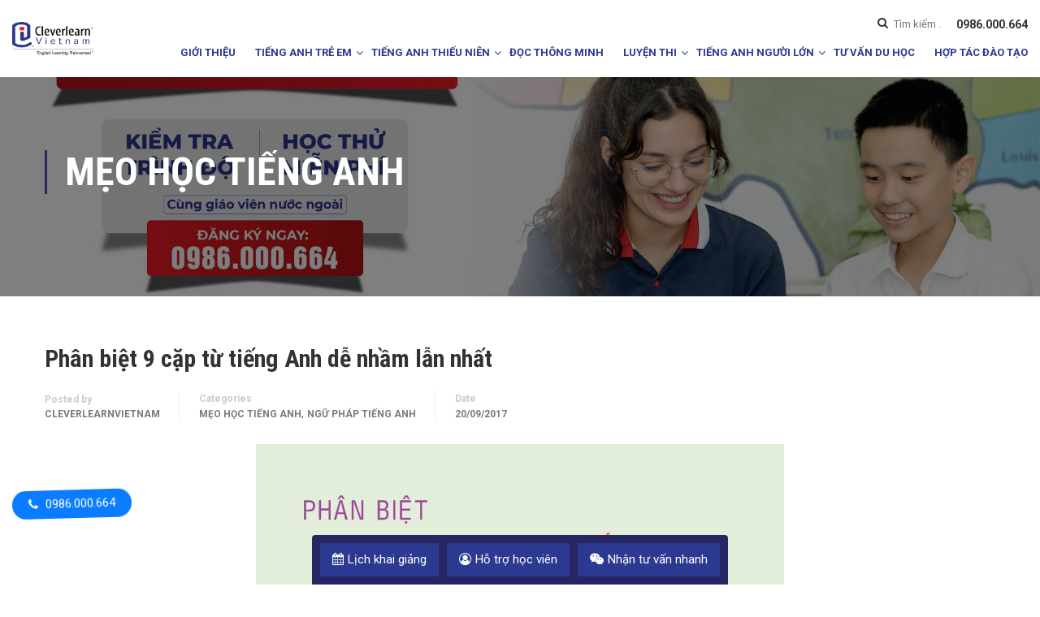

--- FILE ---
content_type: text/html; charset=UTF-8
request_url: https://cleverlearnvietnam.com/phan-biet-9-cap-tu-tieng-anh-de-nham-lan-nhat/
body_size: 24455
content:
<!DOCTYPE html>
<html itemscope itemtype="http://schema.org/WebPage" >
<head>
	<meta charset="UTF-8">
	<meta name="viewport" content="width=device-width, initial-scale=1">
	<link rel="profile" href="http://gmpg.org/xfn/11">
	<link rel="pingback" href="https://cleverlearnvietnam.com/xmlrpc.php">
	<meta name='robots' content='index, follow, max-image-preview:large, max-snippet:-1, max-video-preview:-1' />

	<!-- This site is optimized with the Yoast SEO plugin v23.8 - https://yoast.com/wordpress/plugins/seo/ -->
	<title>Phân biệt 9 cặp từ tiếng Anh dễ nhầm lẫn nhất - Cleverlearn Vietnam</title>
	<link rel="canonical" href="https://cleverlearnvietnam.com/phan-biet-9-cap-tu-tieng-anh-de-nham-lan-nhat/" />
	<meta property="og:locale" content="vi_VN" />
	<meta property="og:type" content="article" />
	<meta property="og:title" content="Phân biệt 9 cặp từ tiếng Anh dễ nhầm lẫn nhất - Cleverlearn Vietnam" />
	<meta property="og:description" content="Trong tiếng Anh có không ít trường hợp người học gặp những từ có nghĩa rất giống nhau gây bối rối và hoang mang. Bài viết này cung cấp nghĩa và đưa ra ví dụ cụ thể giúp người học &hellip;" />
	<meta property="og:url" content="https://cleverlearnvietnam.com/phan-biet-9-cap-tu-tieng-anh-de-nham-lan-nhat/" />
	<meta property="og:site_name" content="Cleverlearn Vietnam" />
	<meta property="article:published_time" content="2017-09-20T03:04:13+00:00" />
	<meta property="article:modified_time" content="2019-06-13T04:09:17+00:00" />
	<meta property="og:image" content="https://cleverlearnvietnam.com/wp-content/uploads/2017/09/PHANBIET.jpg" />
	<meta property="og:image:width" content="650" />
	<meta property="og:image:height" content="430" />
	<meta property="og:image:type" content="image/jpeg" />
	<meta name="author" content="CleverlearnVietnam" />
	<meta name="twitter:card" content="summary_large_image" />
	<meta name="twitter:label1" content="Được viết bởi" />
	<meta name="twitter:data1" content="CleverlearnVietnam" />
	<meta name="twitter:label2" content="Ước tính thời gian đọc" />
	<meta name="twitter:data2" content="5 phút" />
	<script type="application/ld+json" class="yoast-schema-graph">{"@context":"https://schema.org","@graph":[{"@type":"WebPage","@id":"https://cleverlearnvietnam.com/phan-biet-9-cap-tu-tieng-anh-de-nham-lan-nhat/","url":"https://cleverlearnvietnam.com/phan-biet-9-cap-tu-tieng-anh-de-nham-lan-nhat/","name":"Phân biệt 9 cặp từ tiếng Anh dễ nhầm lẫn nhất - Cleverlearn Vietnam","isPartOf":{"@id":"https://cleverlearnvietnam.com/#website"},"primaryImageOfPage":{"@id":"https://cleverlearnvietnam.com/phan-biet-9-cap-tu-tieng-anh-de-nham-lan-nhat/#primaryimage"},"image":{"@id":"https://cleverlearnvietnam.com/phan-biet-9-cap-tu-tieng-anh-de-nham-lan-nhat/#primaryimage"},"thumbnailUrl":"https://cleverlearnvietnam.com/wp-content/uploads/2017/09/PHANBIET.jpg","datePublished":"2017-09-20T03:04:13+00:00","dateModified":"2019-06-13T04:09:17+00:00","author":{"@id":"https://cleverlearnvietnam.com/#/schema/person/9020eda8d5c9627c7e6fddcf9c8c8d8e"},"breadcrumb":{"@id":"https://cleverlearnvietnam.com/phan-biet-9-cap-tu-tieng-anh-de-nham-lan-nhat/#breadcrumb"},"inLanguage":"vi","potentialAction":[{"@type":"ReadAction","target":["https://cleverlearnvietnam.com/phan-biet-9-cap-tu-tieng-anh-de-nham-lan-nhat/"]}]},{"@type":"ImageObject","inLanguage":"vi","@id":"https://cleverlearnvietnam.com/phan-biet-9-cap-tu-tieng-anh-de-nham-lan-nhat/#primaryimage","url":"https://cleverlearnvietnam.com/wp-content/uploads/2017/09/PHANBIET.jpg","contentUrl":"https://cleverlearnvietnam.com/wp-content/uploads/2017/09/PHANBIET.jpg","width":650,"height":430},{"@type":"BreadcrumbList","@id":"https://cleverlearnvietnam.com/phan-biet-9-cap-tu-tieng-anh-de-nham-lan-nhat/#breadcrumb","itemListElement":[{"@type":"ListItem","position":1,"name":"Trang chủ","item":"https://cleverlearnvietnam.com/"},{"@type":"ListItem","position":2,"name":"Blog","item":"https://cleverlearnvietnam.com/blog/"},{"@type":"ListItem","position":3,"name":"Phân biệt 9 cặp từ tiếng Anh dễ nhầm lẫn nhất"}]},{"@type":"WebSite","@id":"https://cleverlearnvietnam.com/#website","url":"https://cleverlearnvietnam.com/","name":"Cleverlearn Vietnam","description":"Trung Tâm Tiếng Anh Tin Cậy","potentialAction":[{"@type":"SearchAction","target":{"@type":"EntryPoint","urlTemplate":"https://cleverlearnvietnam.com/?s={search_term_string}"},"query-input":{"@type":"PropertyValueSpecification","valueRequired":true,"valueName":"search_term_string"}}],"inLanguage":"vi"},{"@type":"Person","@id":"https://cleverlearnvietnam.com/#/schema/person/9020eda8d5c9627c7e6fddcf9c8c8d8e","name":"CleverlearnVietnam","image":{"@type":"ImageObject","inLanguage":"vi","@id":"https://cleverlearnvietnam.com/#/schema/person/image/","url":"https://secure.gravatar.com/avatar/384b87af89f5c956a3c2018f944492d345683b6055a731f92d7fdab94f9a228b?s=96&d=mm&r=g","contentUrl":"https://secure.gravatar.com/avatar/384b87af89f5c956a3c2018f944492d345683b6055a731f92d7fdab94f9a228b?s=96&d=mm&r=g","caption":"CleverlearnVietnam"},"sameAs":["http://cleverlearnvietnam.com/"],"url":"https://cleverlearnvietnam.com/author/cleverlearnvietnam/"}]}</script>
	<!-- / Yoast SEO plugin. -->


<link rel="alternate" type="application/rss+xml" title="Dòng thông tin Cleverlearn Vietnam &raquo;" href="https://cleverlearnvietnam.com/feed/" />
<link rel="alternate" title="oNhúng (JSON)" type="application/json+oembed" href="https://cleverlearnvietnam.com/wp-json/oembed/1.0/embed?url=https%3A%2F%2Fcleverlearnvietnam.com%2Fphan-biet-9-cap-tu-tieng-anh-de-nham-lan-nhat%2F" />
<link rel="alternate" title="oNhúng (XML)" type="text/xml+oembed" href="https://cleverlearnvietnam.com/wp-json/oembed/1.0/embed?url=https%3A%2F%2Fcleverlearnvietnam.com%2Fphan-biet-9-cap-tu-tieng-anh-de-nham-lan-nhat%2F&#038;format=xml" />
<style id='wp-img-auto-sizes-contain-inline-css' type='text/css'>
img:is([sizes=auto i],[sizes^="auto," i]){contain-intrinsic-size:3000px 1500px}
/*# sourceURL=wp-img-auto-sizes-contain-inline-css */
</style>
<style id='wp-block-library-inline-css' type='text/css'>
:root{--wp-block-synced-color:#7a00df;--wp-block-synced-color--rgb:122,0,223;--wp-bound-block-color:var(--wp-block-synced-color);--wp-editor-canvas-background:#ddd;--wp-admin-theme-color:#007cba;--wp-admin-theme-color--rgb:0,124,186;--wp-admin-theme-color-darker-10:#006ba1;--wp-admin-theme-color-darker-10--rgb:0,107,160.5;--wp-admin-theme-color-darker-20:#005a87;--wp-admin-theme-color-darker-20--rgb:0,90,135;--wp-admin-border-width-focus:2px}@media (min-resolution:192dpi){:root{--wp-admin-border-width-focus:1.5px}}.wp-element-button{cursor:pointer}:root .has-very-light-gray-background-color{background-color:#eee}:root .has-very-dark-gray-background-color{background-color:#313131}:root .has-very-light-gray-color{color:#eee}:root .has-very-dark-gray-color{color:#313131}:root .has-vivid-green-cyan-to-vivid-cyan-blue-gradient-background{background:linear-gradient(135deg,#00d084,#0693e3)}:root .has-purple-crush-gradient-background{background:linear-gradient(135deg,#34e2e4,#4721fb 50%,#ab1dfe)}:root .has-hazy-dawn-gradient-background{background:linear-gradient(135deg,#faaca8,#dad0ec)}:root .has-subdued-olive-gradient-background{background:linear-gradient(135deg,#fafae1,#67a671)}:root .has-atomic-cream-gradient-background{background:linear-gradient(135deg,#fdd79a,#004a59)}:root .has-nightshade-gradient-background{background:linear-gradient(135deg,#330968,#31cdcf)}:root .has-midnight-gradient-background{background:linear-gradient(135deg,#020381,#2874fc)}:root{--wp--preset--font-size--normal:16px;--wp--preset--font-size--huge:42px}.has-regular-font-size{font-size:1em}.has-larger-font-size{font-size:2.625em}.has-normal-font-size{font-size:var(--wp--preset--font-size--normal)}.has-huge-font-size{font-size:var(--wp--preset--font-size--huge)}.has-text-align-center{text-align:center}.has-text-align-left{text-align:left}.has-text-align-right{text-align:right}.has-fit-text{white-space:nowrap!important}#end-resizable-editor-section{display:none}.aligncenter{clear:both}.items-justified-left{justify-content:flex-start}.items-justified-center{justify-content:center}.items-justified-right{justify-content:flex-end}.items-justified-space-between{justify-content:space-between}.screen-reader-text{border:0;clip-path:inset(50%);height:1px;margin:-1px;overflow:hidden;padding:0;position:absolute;width:1px;word-wrap:normal!important}.screen-reader-text:focus{background-color:#ddd;clip-path:none;color:#444;display:block;font-size:1em;height:auto;left:5px;line-height:normal;padding:15px 23px 14px;text-decoration:none;top:5px;width:auto;z-index:100000}html :where(.has-border-color){border-style:solid}html :where([style*=border-top-color]){border-top-style:solid}html :where([style*=border-right-color]){border-right-style:solid}html :where([style*=border-bottom-color]){border-bottom-style:solid}html :where([style*=border-left-color]){border-left-style:solid}html :where([style*=border-width]){border-style:solid}html :where([style*=border-top-width]){border-top-style:solid}html :where([style*=border-right-width]){border-right-style:solid}html :where([style*=border-bottom-width]){border-bottom-style:solid}html :where([style*=border-left-width]){border-left-style:solid}html :where(img[class*=wp-image-]){height:auto;max-width:100%}:where(figure){margin:0 0 1em}html :where(.is-position-sticky){--wp-admin--admin-bar--position-offset:var(--wp-admin--admin-bar--height,0px)}@media screen and (max-width:600px){html :where(.is-position-sticky){--wp-admin--admin-bar--position-offset:0px}}

/*# sourceURL=wp-block-library-inline-css */
</style><style id='global-styles-inline-css' type='text/css'>
:root{--wp--preset--aspect-ratio--square: 1;--wp--preset--aspect-ratio--4-3: 4/3;--wp--preset--aspect-ratio--3-4: 3/4;--wp--preset--aspect-ratio--3-2: 3/2;--wp--preset--aspect-ratio--2-3: 2/3;--wp--preset--aspect-ratio--16-9: 16/9;--wp--preset--aspect-ratio--9-16: 9/16;--wp--preset--color--black: #000000;--wp--preset--color--cyan-bluish-gray: #abb8c3;--wp--preset--color--white: #ffffff;--wp--preset--color--pale-pink: #f78da7;--wp--preset--color--vivid-red: #cf2e2e;--wp--preset--color--luminous-vivid-orange: #ff6900;--wp--preset--color--luminous-vivid-amber: #fcb900;--wp--preset--color--light-green-cyan: #7bdcb5;--wp--preset--color--vivid-green-cyan: #00d084;--wp--preset--color--pale-cyan-blue: #8ed1fc;--wp--preset--color--vivid-cyan-blue: #0693e3;--wp--preset--color--vivid-purple: #9b51e0;--wp--preset--gradient--vivid-cyan-blue-to-vivid-purple: linear-gradient(135deg,rgb(6,147,227) 0%,rgb(155,81,224) 100%);--wp--preset--gradient--light-green-cyan-to-vivid-green-cyan: linear-gradient(135deg,rgb(122,220,180) 0%,rgb(0,208,130) 100%);--wp--preset--gradient--luminous-vivid-amber-to-luminous-vivid-orange: linear-gradient(135deg,rgb(252,185,0) 0%,rgb(255,105,0) 100%);--wp--preset--gradient--luminous-vivid-orange-to-vivid-red: linear-gradient(135deg,rgb(255,105,0) 0%,rgb(207,46,46) 100%);--wp--preset--gradient--very-light-gray-to-cyan-bluish-gray: linear-gradient(135deg,rgb(238,238,238) 0%,rgb(169,184,195) 100%);--wp--preset--gradient--cool-to-warm-spectrum: linear-gradient(135deg,rgb(74,234,220) 0%,rgb(151,120,209) 20%,rgb(207,42,186) 40%,rgb(238,44,130) 60%,rgb(251,105,98) 80%,rgb(254,248,76) 100%);--wp--preset--gradient--blush-light-purple: linear-gradient(135deg,rgb(255,206,236) 0%,rgb(152,150,240) 100%);--wp--preset--gradient--blush-bordeaux: linear-gradient(135deg,rgb(254,205,165) 0%,rgb(254,45,45) 50%,rgb(107,0,62) 100%);--wp--preset--gradient--luminous-dusk: linear-gradient(135deg,rgb(255,203,112) 0%,rgb(199,81,192) 50%,rgb(65,88,208) 100%);--wp--preset--gradient--pale-ocean: linear-gradient(135deg,rgb(255,245,203) 0%,rgb(182,227,212) 50%,rgb(51,167,181) 100%);--wp--preset--gradient--electric-grass: linear-gradient(135deg,rgb(202,248,128) 0%,rgb(113,206,126) 100%);--wp--preset--gradient--midnight: linear-gradient(135deg,rgb(2,3,129) 0%,rgb(40,116,252) 100%);--wp--preset--font-size--small: 13px;--wp--preset--font-size--medium: 20px;--wp--preset--font-size--large: 36px;--wp--preset--font-size--x-large: 42px;--wp--preset--spacing--20: 0.44rem;--wp--preset--spacing--30: 0.67rem;--wp--preset--spacing--40: 1rem;--wp--preset--spacing--50: 1.5rem;--wp--preset--spacing--60: 2.25rem;--wp--preset--spacing--70: 3.38rem;--wp--preset--spacing--80: 5.06rem;--wp--preset--shadow--natural: 6px 6px 9px rgba(0, 0, 0, 0.2);--wp--preset--shadow--deep: 12px 12px 50px rgba(0, 0, 0, 0.4);--wp--preset--shadow--sharp: 6px 6px 0px rgba(0, 0, 0, 0.2);--wp--preset--shadow--outlined: 6px 6px 0px -3px rgb(255, 255, 255), 6px 6px rgb(0, 0, 0);--wp--preset--shadow--crisp: 6px 6px 0px rgb(0, 0, 0);}:where(.is-layout-flex){gap: 0.5em;}:where(.is-layout-grid){gap: 0.5em;}body .is-layout-flex{display: flex;}.is-layout-flex{flex-wrap: wrap;align-items: center;}.is-layout-flex > :is(*, div){margin: 0;}body .is-layout-grid{display: grid;}.is-layout-grid > :is(*, div){margin: 0;}:where(.wp-block-columns.is-layout-flex){gap: 2em;}:where(.wp-block-columns.is-layout-grid){gap: 2em;}:where(.wp-block-post-template.is-layout-flex){gap: 1.25em;}:where(.wp-block-post-template.is-layout-grid){gap: 1.25em;}.has-black-color{color: var(--wp--preset--color--black) !important;}.has-cyan-bluish-gray-color{color: var(--wp--preset--color--cyan-bluish-gray) !important;}.has-white-color{color: var(--wp--preset--color--white) !important;}.has-pale-pink-color{color: var(--wp--preset--color--pale-pink) !important;}.has-vivid-red-color{color: var(--wp--preset--color--vivid-red) !important;}.has-luminous-vivid-orange-color{color: var(--wp--preset--color--luminous-vivid-orange) !important;}.has-luminous-vivid-amber-color{color: var(--wp--preset--color--luminous-vivid-amber) !important;}.has-light-green-cyan-color{color: var(--wp--preset--color--light-green-cyan) !important;}.has-vivid-green-cyan-color{color: var(--wp--preset--color--vivid-green-cyan) !important;}.has-pale-cyan-blue-color{color: var(--wp--preset--color--pale-cyan-blue) !important;}.has-vivid-cyan-blue-color{color: var(--wp--preset--color--vivid-cyan-blue) !important;}.has-vivid-purple-color{color: var(--wp--preset--color--vivid-purple) !important;}.has-black-background-color{background-color: var(--wp--preset--color--black) !important;}.has-cyan-bluish-gray-background-color{background-color: var(--wp--preset--color--cyan-bluish-gray) !important;}.has-white-background-color{background-color: var(--wp--preset--color--white) !important;}.has-pale-pink-background-color{background-color: var(--wp--preset--color--pale-pink) !important;}.has-vivid-red-background-color{background-color: var(--wp--preset--color--vivid-red) !important;}.has-luminous-vivid-orange-background-color{background-color: var(--wp--preset--color--luminous-vivid-orange) !important;}.has-luminous-vivid-amber-background-color{background-color: var(--wp--preset--color--luminous-vivid-amber) !important;}.has-light-green-cyan-background-color{background-color: var(--wp--preset--color--light-green-cyan) !important;}.has-vivid-green-cyan-background-color{background-color: var(--wp--preset--color--vivid-green-cyan) !important;}.has-pale-cyan-blue-background-color{background-color: var(--wp--preset--color--pale-cyan-blue) !important;}.has-vivid-cyan-blue-background-color{background-color: var(--wp--preset--color--vivid-cyan-blue) !important;}.has-vivid-purple-background-color{background-color: var(--wp--preset--color--vivid-purple) !important;}.has-black-border-color{border-color: var(--wp--preset--color--black) !important;}.has-cyan-bluish-gray-border-color{border-color: var(--wp--preset--color--cyan-bluish-gray) !important;}.has-white-border-color{border-color: var(--wp--preset--color--white) !important;}.has-pale-pink-border-color{border-color: var(--wp--preset--color--pale-pink) !important;}.has-vivid-red-border-color{border-color: var(--wp--preset--color--vivid-red) !important;}.has-luminous-vivid-orange-border-color{border-color: var(--wp--preset--color--luminous-vivid-orange) !important;}.has-luminous-vivid-amber-border-color{border-color: var(--wp--preset--color--luminous-vivid-amber) !important;}.has-light-green-cyan-border-color{border-color: var(--wp--preset--color--light-green-cyan) !important;}.has-vivid-green-cyan-border-color{border-color: var(--wp--preset--color--vivid-green-cyan) !important;}.has-pale-cyan-blue-border-color{border-color: var(--wp--preset--color--pale-cyan-blue) !important;}.has-vivid-cyan-blue-border-color{border-color: var(--wp--preset--color--vivid-cyan-blue) !important;}.has-vivid-purple-border-color{border-color: var(--wp--preset--color--vivid-purple) !important;}.has-vivid-cyan-blue-to-vivid-purple-gradient-background{background: var(--wp--preset--gradient--vivid-cyan-blue-to-vivid-purple) !important;}.has-light-green-cyan-to-vivid-green-cyan-gradient-background{background: var(--wp--preset--gradient--light-green-cyan-to-vivid-green-cyan) !important;}.has-luminous-vivid-amber-to-luminous-vivid-orange-gradient-background{background: var(--wp--preset--gradient--luminous-vivid-amber-to-luminous-vivid-orange) !important;}.has-luminous-vivid-orange-to-vivid-red-gradient-background{background: var(--wp--preset--gradient--luminous-vivid-orange-to-vivid-red) !important;}.has-very-light-gray-to-cyan-bluish-gray-gradient-background{background: var(--wp--preset--gradient--very-light-gray-to-cyan-bluish-gray) !important;}.has-cool-to-warm-spectrum-gradient-background{background: var(--wp--preset--gradient--cool-to-warm-spectrum) !important;}.has-blush-light-purple-gradient-background{background: var(--wp--preset--gradient--blush-light-purple) !important;}.has-blush-bordeaux-gradient-background{background: var(--wp--preset--gradient--blush-bordeaux) !important;}.has-luminous-dusk-gradient-background{background: var(--wp--preset--gradient--luminous-dusk) !important;}.has-pale-ocean-gradient-background{background: var(--wp--preset--gradient--pale-ocean) !important;}.has-electric-grass-gradient-background{background: var(--wp--preset--gradient--electric-grass) !important;}.has-midnight-gradient-background{background: var(--wp--preset--gradient--midnight) !important;}.has-small-font-size{font-size: var(--wp--preset--font-size--small) !important;}.has-medium-font-size{font-size: var(--wp--preset--font-size--medium) !important;}.has-large-font-size{font-size: var(--wp--preset--font-size--large) !important;}.has-x-large-font-size{font-size: var(--wp--preset--font-size--x-large) !important;}
/*# sourceURL=global-styles-inline-css */
</style>

<style id='classic-theme-styles-inline-css' type='text/css'>
/*! This file is auto-generated */
.wp-block-button__link{color:#fff;background-color:#32373c;border-radius:9999px;box-shadow:none;text-decoration:none;padding:calc(.667em + 2px) calc(1.333em + 2px);font-size:1.125em}.wp-block-file__button{background:#32373c;color:#fff;text-decoration:none}
/*# sourceURL=/wp-includes/css/classic-themes.min.css */
</style>
<link rel='stylesheet' id='contact-form-7-css' href='https://cleverlearnvietnam.com/wp-content/plugins/contact-form-7/includes/css/styles.css?ver=6.1.4' type='text/css' media='all' />
<link rel='stylesheet' id='rs-plugin-settings-css' href='https://cleverlearnvietnam.com/wp-content/plugins/revslider/public/assets/css/settings.css?ver=5.4.5.1' type='text/css' media='all' />
<style id='rs-plugin-settings-inline-css' type='text/css'>
#rs-demo-id {}
/*# sourceURL=rs-plugin-settings-inline-css */
</style>
<link rel='stylesheet' id='wpems-countdown-css-css' href='https://cleverlearnvietnam.com/wp-content/plugins/wp-events-manager/inc/libraries//countdown/css/jquery.countdown.css?ver=2.1.8' type='text/css' media='all' />
<link rel='stylesheet' id='wpems-owl-carousel-css-css' href='https://cleverlearnvietnam.com/wp-content/plugins/wp-events-manager/inc/libraries//owl-carousel/css/owl.carousel.css?ver=2.1.8' type='text/css' media='all' />
<link rel='stylesheet' id='wpems-magnific-popup-css-css' href='https://cleverlearnvietnam.com/wp-content/plugins/wp-events-manager/inc/libraries//magnific-popup/css/magnific-popup.css?ver=2.1.8' type='text/css' media='all' />
<link rel='stylesheet' id='wpems-fronted-css-css' href='https://cleverlearnvietnam.com/wp-content/plugins/wp-events-manager/assets//css/frontend/events.css?ver=2.1.8' type='text/css' media='all' />
<link rel='stylesheet' id='thim-style-css' href='https://cleverlearnvietnam.com/wp-content/themes/eduma/style.css?ver=3.1.0' type='text/css' media='all' />
<link rel='stylesheet' id='thim-custom-vc-css' href='https://cleverlearnvietnam.com/wp-content/themes/eduma/assets/css/custom-vc.css?ver=3.1.0' type='text/css' media='all' />
<link rel='stylesheet' id='owl-carousel-css' href='https://cleverlearnvietnam.com/wp-content/themes/eduma/assets/css/owl.carousel.min.css?ver=3.1.0' type='text/css' media='all' />
<link rel='stylesheet' id='ppo-style-css' href='https://cleverlearnvietnam.com/wp-content/themes/eduma/assets/css/custom-style.css?ver=3.1.0' type='text/css' media='all' />
<link rel='stylesheet' id='thim-style-options-css' href='https://cleverlearnvietnam.com/wp-content/uploads/tc_stylesheets/eduma.1730441554.css?ver=6.9' type='text/css' media='all' />
<script type="text/javascript" src="https://cleverlearnvietnam.com/wp-includes/js/jquery/jquery.min.js?ver=3.7.1" id="jquery-core-js"></script>
<script type="text/javascript" src="https://cleverlearnvietnam.com/wp-includes/js/jquery/jquery-migrate.min.js?ver=3.4.1" id="jquery-migrate-js"></script>
<script type="text/javascript" src="https://cleverlearnvietnam.com/wp-content/plugins/revslider/public/assets/js/jquery.themepunch.tools.min.js?ver=5.4.5.1" id="tp-tools-js"></script>
<script type="text/javascript" src="https://cleverlearnvietnam.com/wp-content/plugins/revslider/public/assets/js/jquery.themepunch.revolution.min.js?ver=5.4.5.1" id="revmin-js"></script>
<link rel="https://api.w.org/" href="https://cleverlearnvietnam.com/wp-json/" /><link rel="alternate" title="JSON" type="application/json" href="https://cleverlearnvietnam.com/wp-json/wp/v2/posts/7704" /><link rel="EditURI" type="application/rsd+xml" title="RSD" href="https://cleverlearnvietnam.com/xmlrpc.php?rsd" />
<meta name="generator" content="WordPress 6.9" />
<link rel='shortlink' href='https://cleverlearnvietnam.com/?p=7704' />
<link rel="preconnect" href="https://fonts.googleapis.com">
<link rel="preconnect" href="https://fonts.gstatic.com" crossorigin>
<link href="https://fonts.googleapis.com/css2?family=Roboto+Condensed:ital,wght@0,100..900;1,100..900&family=Roboto:ital,wght@0,100..900;1,100..900&display=swap" rel="stylesheet">            <script type="text/javascript">
                function tc_insert_internal_css(css) {
                    var tc_style = document.createElement("style");
                    tc_style.type = "text/css";
                    tc_style.setAttribute('data-type', 'tc-internal-css');
                    var tc_style_content = document.createTextNode(css);
                    tc_style.appendChild(tc_style_content);
                    document.head.appendChild(tc_style);
                }
            </script>
			<meta name="generator" content="Powered by WPBakery Page Builder - drag and drop page builder for WordPress."/>
<meta name="generator" content="Powered by Slider Revolution 5.4.5.1 - responsive, Mobile-Friendly Slider Plugin for WordPress with comfortable drag and drop interface." />
<link rel="icon" href="https://cleverlearnvietnam.com/wp-content/uploads/2015/10/logo-top-2-32x32.png" sizes="32x32" />
<link rel="icon" href="https://cleverlearnvietnam.com/wp-content/uploads/2015/10/logo-top-2.png" sizes="192x192" />
<link rel="apple-touch-icon" href="https://cleverlearnvietnam.com/wp-content/uploads/2015/10/logo-top-2.png" />
<meta name="msapplication-TileImage" content="https://cleverlearnvietnam.com/wp-content/uploads/2015/10/logo-top-2.png" />
<script type="text/javascript">function setREVStartSize(e){
				try{ var i=jQuery(window).width(),t=9999,r=0,n=0,l=0,f=0,s=0,h=0;					
					if(e.responsiveLevels&&(jQuery.each(e.responsiveLevels,function(e,f){f>i&&(t=r=f,l=e),i>f&&f>r&&(r=f,n=e)}),t>r&&(l=n)),f=e.gridheight[l]||e.gridheight[0]||e.gridheight,s=e.gridwidth[l]||e.gridwidth[0]||e.gridwidth,h=i/s,h=h>1?1:h,f=Math.round(h*f),"fullscreen"==e.sliderLayout){var u=(e.c.width(),jQuery(window).height());if(void 0!=e.fullScreenOffsetContainer){var c=e.fullScreenOffsetContainer.split(",");if (c) jQuery.each(c,function(e,i){u=jQuery(i).length>0?u-jQuery(i).outerHeight(!0):u}),e.fullScreenOffset.split("%").length>1&&void 0!=e.fullScreenOffset&&e.fullScreenOffset.length>0?u-=jQuery(window).height()*parseInt(e.fullScreenOffset,0)/100:void 0!=e.fullScreenOffset&&e.fullScreenOffset.length>0&&(u-=parseInt(e.fullScreenOffset,0))}f=u}else void 0!=e.minHeight&&f<e.minHeight&&(f=e.minHeight);e.c.closest(".rev_slider_wrapper").css({height:f})					
				}catch(d){console.log("Failure at Presize of Slider:"+d)}
			};</script>
<style id="thim-customizer-inline-styles">/* cyrillic-ext */
@font-face {
  font-family: 'Roboto';
  font-style: normal;
  font-weight: 400;
  font-stretch: 100%;
  font-display: swap;
  src: url(https://fonts.gstatic.com/s/roboto/v50/KFOMCnqEu92Fr1ME7kSn66aGLdTylUAMQXC89YmC2DPNWubEbVmZiAr0klQmz24O0g.woff2) format('woff2');
  unicode-range: U+0460-052F, U+1C80-1C8A, U+20B4, U+2DE0-2DFF, U+A640-A69F, U+FE2E-FE2F;
}
/* cyrillic */
@font-face {
  font-family: 'Roboto';
  font-style: normal;
  font-weight: 400;
  font-stretch: 100%;
  font-display: swap;
  src: url(https://fonts.gstatic.com/s/roboto/v50/KFOMCnqEu92Fr1ME7kSn66aGLdTylUAMQXC89YmC2DPNWubEbVmQiAr0klQmz24O0g.woff2) format('woff2');
  unicode-range: U+0301, U+0400-045F, U+0490-0491, U+04B0-04B1, U+2116;
}
/* greek-ext */
@font-face {
  font-family: 'Roboto';
  font-style: normal;
  font-weight: 400;
  font-stretch: 100%;
  font-display: swap;
  src: url(https://fonts.gstatic.com/s/roboto/v50/KFOMCnqEu92Fr1ME7kSn66aGLdTylUAMQXC89YmC2DPNWubEbVmYiAr0klQmz24O0g.woff2) format('woff2');
  unicode-range: U+1F00-1FFF;
}
/* greek */
@font-face {
  font-family: 'Roboto';
  font-style: normal;
  font-weight: 400;
  font-stretch: 100%;
  font-display: swap;
  src: url(https://fonts.gstatic.com/s/roboto/v50/KFOMCnqEu92Fr1ME7kSn66aGLdTylUAMQXC89YmC2DPNWubEbVmXiAr0klQmz24O0g.woff2) format('woff2');
  unicode-range: U+0370-0377, U+037A-037F, U+0384-038A, U+038C, U+038E-03A1, U+03A3-03FF;
}
/* math */
@font-face {
  font-family: 'Roboto';
  font-style: normal;
  font-weight: 400;
  font-stretch: 100%;
  font-display: swap;
  src: url(https://fonts.gstatic.com/s/roboto/v50/KFOMCnqEu92Fr1ME7kSn66aGLdTylUAMQXC89YmC2DPNWubEbVnoiAr0klQmz24O0g.woff2) format('woff2');
  unicode-range: U+0302-0303, U+0305, U+0307-0308, U+0310, U+0312, U+0315, U+031A, U+0326-0327, U+032C, U+032F-0330, U+0332-0333, U+0338, U+033A, U+0346, U+034D, U+0391-03A1, U+03A3-03A9, U+03B1-03C9, U+03D1, U+03D5-03D6, U+03F0-03F1, U+03F4-03F5, U+2016-2017, U+2034-2038, U+203C, U+2040, U+2043, U+2047, U+2050, U+2057, U+205F, U+2070-2071, U+2074-208E, U+2090-209C, U+20D0-20DC, U+20E1, U+20E5-20EF, U+2100-2112, U+2114-2115, U+2117-2121, U+2123-214F, U+2190, U+2192, U+2194-21AE, U+21B0-21E5, U+21F1-21F2, U+21F4-2211, U+2213-2214, U+2216-22FF, U+2308-230B, U+2310, U+2319, U+231C-2321, U+2336-237A, U+237C, U+2395, U+239B-23B7, U+23D0, U+23DC-23E1, U+2474-2475, U+25AF, U+25B3, U+25B7, U+25BD, U+25C1, U+25CA, U+25CC, U+25FB, U+266D-266F, U+27C0-27FF, U+2900-2AFF, U+2B0E-2B11, U+2B30-2B4C, U+2BFE, U+3030, U+FF5B, U+FF5D, U+1D400-1D7FF, U+1EE00-1EEFF;
}
/* symbols */
@font-face {
  font-family: 'Roboto';
  font-style: normal;
  font-weight: 400;
  font-stretch: 100%;
  font-display: swap;
  src: url(https://fonts.gstatic.com/s/roboto/v50/KFOMCnqEu92Fr1ME7kSn66aGLdTylUAMQXC89YmC2DPNWubEbVn6iAr0klQmz24O0g.woff2) format('woff2');
  unicode-range: U+0001-000C, U+000E-001F, U+007F-009F, U+20DD-20E0, U+20E2-20E4, U+2150-218F, U+2190, U+2192, U+2194-2199, U+21AF, U+21E6-21F0, U+21F3, U+2218-2219, U+2299, U+22C4-22C6, U+2300-243F, U+2440-244A, U+2460-24FF, U+25A0-27BF, U+2800-28FF, U+2921-2922, U+2981, U+29BF, U+29EB, U+2B00-2BFF, U+4DC0-4DFF, U+FFF9-FFFB, U+10140-1018E, U+10190-1019C, U+101A0, U+101D0-101FD, U+102E0-102FB, U+10E60-10E7E, U+1D2C0-1D2D3, U+1D2E0-1D37F, U+1F000-1F0FF, U+1F100-1F1AD, U+1F1E6-1F1FF, U+1F30D-1F30F, U+1F315, U+1F31C, U+1F31E, U+1F320-1F32C, U+1F336, U+1F378, U+1F37D, U+1F382, U+1F393-1F39F, U+1F3A7-1F3A8, U+1F3AC-1F3AF, U+1F3C2, U+1F3C4-1F3C6, U+1F3CA-1F3CE, U+1F3D4-1F3E0, U+1F3ED, U+1F3F1-1F3F3, U+1F3F5-1F3F7, U+1F408, U+1F415, U+1F41F, U+1F426, U+1F43F, U+1F441-1F442, U+1F444, U+1F446-1F449, U+1F44C-1F44E, U+1F453, U+1F46A, U+1F47D, U+1F4A3, U+1F4B0, U+1F4B3, U+1F4B9, U+1F4BB, U+1F4BF, U+1F4C8-1F4CB, U+1F4D6, U+1F4DA, U+1F4DF, U+1F4E3-1F4E6, U+1F4EA-1F4ED, U+1F4F7, U+1F4F9-1F4FB, U+1F4FD-1F4FE, U+1F503, U+1F507-1F50B, U+1F50D, U+1F512-1F513, U+1F53E-1F54A, U+1F54F-1F5FA, U+1F610, U+1F650-1F67F, U+1F687, U+1F68D, U+1F691, U+1F694, U+1F698, U+1F6AD, U+1F6B2, U+1F6B9-1F6BA, U+1F6BC, U+1F6C6-1F6CF, U+1F6D3-1F6D7, U+1F6E0-1F6EA, U+1F6F0-1F6F3, U+1F6F7-1F6FC, U+1F700-1F7FF, U+1F800-1F80B, U+1F810-1F847, U+1F850-1F859, U+1F860-1F887, U+1F890-1F8AD, U+1F8B0-1F8BB, U+1F8C0-1F8C1, U+1F900-1F90B, U+1F93B, U+1F946, U+1F984, U+1F996, U+1F9E9, U+1FA00-1FA6F, U+1FA70-1FA7C, U+1FA80-1FA89, U+1FA8F-1FAC6, U+1FACE-1FADC, U+1FADF-1FAE9, U+1FAF0-1FAF8, U+1FB00-1FBFF;
}
/* vietnamese */
@font-face {
  font-family: 'Roboto';
  font-style: normal;
  font-weight: 400;
  font-stretch: 100%;
  font-display: swap;
  src: url(https://fonts.gstatic.com/s/roboto/v50/KFOMCnqEu92Fr1ME7kSn66aGLdTylUAMQXC89YmC2DPNWubEbVmbiAr0klQmz24O0g.woff2) format('woff2');
  unicode-range: U+0102-0103, U+0110-0111, U+0128-0129, U+0168-0169, U+01A0-01A1, U+01AF-01B0, U+0300-0301, U+0303-0304, U+0308-0309, U+0323, U+0329, U+1EA0-1EF9, U+20AB;
}
/* latin-ext */
@font-face {
  font-family: 'Roboto';
  font-style: normal;
  font-weight: 400;
  font-stretch: 100%;
  font-display: swap;
  src: url(https://fonts.gstatic.com/s/roboto/v50/KFOMCnqEu92Fr1ME7kSn66aGLdTylUAMQXC89YmC2DPNWubEbVmaiAr0klQmz24O0g.woff2) format('woff2');
  unicode-range: U+0100-02BA, U+02BD-02C5, U+02C7-02CC, U+02CE-02D7, U+02DD-02FF, U+0304, U+0308, U+0329, U+1D00-1DBF, U+1E00-1E9F, U+1EF2-1EFF, U+2020, U+20A0-20AB, U+20AD-20C0, U+2113, U+2C60-2C7F, U+A720-A7FF;
}
/* latin */
@font-face {
  font-family: 'Roboto';
  font-style: normal;
  font-weight: 400;
  font-stretch: 100%;
  font-display: swap;
  src: url(https://fonts.gstatic.com/s/roboto/v50/KFOMCnqEu92Fr1ME7kSn66aGLdTylUAMQXC89YmC2DPNWubEbVmUiAr0klQmz24.woff2) format('woff2');
  unicode-range: U+0000-00FF, U+0131, U+0152-0153, U+02BB-02BC, U+02C6, U+02DA, U+02DC, U+0304, U+0308, U+0329, U+2000-206F, U+20AC, U+2122, U+2191, U+2193, U+2212, U+2215, U+FEFF, U+FFFD;
}
/* cyrillic-ext */
@font-face {
  font-family: 'Roboto Condensed';
  font-style: normal;
  font-weight: 400;
  font-display: swap;
  src: url(https://fonts.gstatic.com/s/robotocondensed/v31/ieVl2ZhZI2eCN5jzbjEETS9weq8-19-7DQk6YvNkeg.woff2) format('woff2');
  unicode-range: U+0460-052F, U+1C80-1C8A, U+20B4, U+2DE0-2DFF, U+A640-A69F, U+FE2E-FE2F;
}
/* cyrillic */
@font-face {
  font-family: 'Roboto Condensed';
  font-style: normal;
  font-weight: 400;
  font-display: swap;
  src: url(https://fonts.gstatic.com/s/robotocondensed/v31/ieVl2ZhZI2eCN5jzbjEETS9weq8-19a7DQk6YvNkeg.woff2) format('woff2');
  unicode-range: U+0301, U+0400-045F, U+0490-0491, U+04B0-04B1, U+2116;
}
/* greek-ext */
@font-face {
  font-family: 'Roboto Condensed';
  font-style: normal;
  font-weight: 400;
  font-display: swap;
  src: url(https://fonts.gstatic.com/s/robotocondensed/v31/ieVl2ZhZI2eCN5jzbjEETS9weq8-1967DQk6YvNkeg.woff2) format('woff2');
  unicode-range: U+1F00-1FFF;
}
/* greek */
@font-face {
  font-family: 'Roboto Condensed';
  font-style: normal;
  font-weight: 400;
  font-display: swap;
  src: url(https://fonts.gstatic.com/s/robotocondensed/v31/ieVl2ZhZI2eCN5jzbjEETS9weq8-19G7DQk6YvNkeg.woff2) format('woff2');
  unicode-range: U+0370-0377, U+037A-037F, U+0384-038A, U+038C, U+038E-03A1, U+03A3-03FF;
}
/* vietnamese */
@font-face {
  font-family: 'Roboto Condensed';
  font-style: normal;
  font-weight: 400;
  font-display: swap;
  src: url(https://fonts.gstatic.com/s/robotocondensed/v31/ieVl2ZhZI2eCN5jzbjEETS9weq8-1927DQk6YvNkeg.woff2) format('woff2');
  unicode-range: U+0102-0103, U+0110-0111, U+0128-0129, U+0168-0169, U+01A0-01A1, U+01AF-01B0, U+0300-0301, U+0303-0304, U+0308-0309, U+0323, U+0329, U+1EA0-1EF9, U+20AB;
}
/* latin-ext */
@font-face {
  font-family: 'Roboto Condensed';
  font-style: normal;
  font-weight: 400;
  font-display: swap;
  src: url(https://fonts.gstatic.com/s/robotocondensed/v31/ieVl2ZhZI2eCN5jzbjEETS9weq8-19y7DQk6YvNkeg.woff2) format('woff2');
  unicode-range: U+0100-02BA, U+02BD-02C5, U+02C7-02CC, U+02CE-02D7, U+02DD-02FF, U+0304, U+0308, U+0329, U+1D00-1DBF, U+1E00-1E9F, U+1EF2-1EFF, U+2020, U+20A0-20AB, U+20AD-20C0, U+2113, U+2C60-2C7F, U+A720-A7FF;
}
/* latin */
@font-face {
  font-family: 'Roboto Condensed';
  font-style: normal;
  font-weight: 400;
  font-display: swap;
  src: url(https://fonts.gstatic.com/s/robotocondensed/v31/ieVl2ZhZI2eCN5jzbjEETS9weq8-19K7DQk6YvM.woff2) format('woff2');
  unicode-range: U+0000-00FF, U+0131, U+0152-0153, U+02BB-02BC, U+02C6, U+02DA, U+02DC, U+0304, U+0308, U+0329, U+2000-206F, U+20AC, U+2122, U+2191, U+2193, U+2212, U+2215, U+FEFF, U+FFFD;
}
/* cyrillic-ext */
@font-face {
  font-family: 'Roboto Condensed';
  font-style: normal;
  font-weight: 700;
  font-display: swap;
  src: url(https://fonts.gstatic.com/s/robotocondensed/v31/ieVl2ZhZI2eCN5jzbjEETS9weq8-19-7DQk6YvNkeg.woff2) format('woff2');
  unicode-range: U+0460-052F, U+1C80-1C8A, U+20B4, U+2DE0-2DFF, U+A640-A69F, U+FE2E-FE2F;
}
/* cyrillic */
@font-face {
  font-family: 'Roboto Condensed';
  font-style: normal;
  font-weight: 700;
  font-display: swap;
  src: url(https://fonts.gstatic.com/s/robotocondensed/v31/ieVl2ZhZI2eCN5jzbjEETS9weq8-19a7DQk6YvNkeg.woff2) format('woff2');
  unicode-range: U+0301, U+0400-045F, U+0490-0491, U+04B0-04B1, U+2116;
}
/* greek-ext */
@font-face {
  font-family: 'Roboto Condensed';
  font-style: normal;
  font-weight: 700;
  font-display: swap;
  src: url(https://fonts.gstatic.com/s/robotocondensed/v31/ieVl2ZhZI2eCN5jzbjEETS9weq8-1967DQk6YvNkeg.woff2) format('woff2');
  unicode-range: U+1F00-1FFF;
}
/* greek */
@font-face {
  font-family: 'Roboto Condensed';
  font-style: normal;
  font-weight: 700;
  font-display: swap;
  src: url(https://fonts.gstatic.com/s/robotocondensed/v31/ieVl2ZhZI2eCN5jzbjEETS9weq8-19G7DQk6YvNkeg.woff2) format('woff2');
  unicode-range: U+0370-0377, U+037A-037F, U+0384-038A, U+038C, U+038E-03A1, U+03A3-03FF;
}
/* vietnamese */
@font-face {
  font-family: 'Roboto Condensed';
  font-style: normal;
  font-weight: 700;
  font-display: swap;
  src: url(https://fonts.gstatic.com/s/robotocondensed/v31/ieVl2ZhZI2eCN5jzbjEETS9weq8-1927DQk6YvNkeg.woff2) format('woff2');
  unicode-range: U+0102-0103, U+0110-0111, U+0128-0129, U+0168-0169, U+01A0-01A1, U+01AF-01B0, U+0300-0301, U+0303-0304, U+0308-0309, U+0323, U+0329, U+1EA0-1EF9, U+20AB;
}
/* latin-ext */
@font-face {
  font-family: 'Roboto Condensed';
  font-style: normal;
  font-weight: 700;
  font-display: swap;
  src: url(https://fonts.gstatic.com/s/robotocondensed/v31/ieVl2ZhZI2eCN5jzbjEETS9weq8-19y7DQk6YvNkeg.woff2) format('woff2');
  unicode-range: U+0100-02BA, U+02BD-02C5, U+02C7-02CC, U+02CE-02D7, U+02DD-02FF, U+0304, U+0308, U+0329, U+1D00-1DBF, U+1E00-1E9F, U+1EF2-1EFF, U+2020, U+20A0-20AB, U+20AD-20C0, U+2113, U+2C60-2C7F, U+A720-A7FF;
}
/* latin */
@font-face {
  font-family: 'Roboto Condensed';
  font-style: normal;
  font-weight: 700;
  font-display: swap;
  src: url(https://fonts.gstatic.com/s/robotocondensed/v31/ieVl2ZhZI2eCN5jzbjEETS9weq8-19K7DQk6YvM.woff2) format('woff2');
  unicode-range: U+0000-00FF, U+0131, U+0152-0153, U+02BB-02BC, U+02C6, U+02DA, U+02DC, U+0304, U+0308, U+0329, U+2000-206F, U+20AC, U+2122, U+2191, U+2193, U+2212, U+2215, U+FEFF, U+FFFD;
}</style>        <script type="text/javascript">
            if (typeof ajaxurl === 'undefined') {
                /* <![CDATA[ */
                var ajaxurl = "https://cleverlearnvietnam.com/wp-admin/admin-ajax.php";
                /* ]]> */
            }
        </script>
		<noscript><style> .wpb_animate_when_almost_visible { opacity: 1; }</style></noscript><link rel='stylesheet' id='dashicons-css' href='https://cleverlearnvietnam.com/wp-includes/css/dashicons.min.css?ver=6.9' type='text/css' media='all' />
<link rel='stylesheet' id='nf-display-css' href='https://cleverlearnvietnam.com/wp-content/plugins/ninja-forms/assets/css/display-structure.css?ver=6.9' type='text/css' media='all' />
</head>
<body class="wp-singular post-template-default single single-post postid-7704 single-format-standard wp-theme-eduma group-blog thim-body-preload bg-boxed-image wpb-js-composer js-comp-ver-6.8.0 vc_responsive" id="thim-body">
            <div id="preload">
				<div class="cssload-loader-style-1">
													<div class="cssload-inner cssload-one"></div>
													<div class="cssload-inner cssload-two"></div>
													<div class="cssload-inner cssload-three"></div>
												</div>            </div>
		
<div id="wrapper-container" class="wrapper-container">
	<div class="content-pusher">
		<header id="masthead" class="site-header affix-top bg-custom-sticky sticky-header header_default header_v1">
			<!-- <div class="main-menu"> -->
<div class="container-fluid">
	<div class="row">
		<div class="navigation col-sm-12">
			<div class="tm-table">
				<div class="width-logo table-cell sm-logo">
					<a href="https://cleverlearnvietnam.com/" title="Cleverlearn Vietnam - Trung Tâm Tiếng Anh Tin Cậy" rel="home" class="no-sticky-logo"><img src="https://cleverlearnvietnam.com/wp-content/uploads/2023/05/Cleverlearn-logo.jpg" alt="Cleverlearn Vietnam" ></a><a href="https://cleverlearnvietnam.com/" rel="home" class="sticky-logo"><img src="https://cleverlearnvietnam.com/wp-content/uploads/2023/05/Cleverlearn-logo.jpg" alt="Cleverlearn Vietnam" ></a>				</div>
				<nav class="width-navigation table-cell table-right">
                                                                                    <div id="toolbar" class="toolbar">
                                                    <div class="toolbar-container">
                                                            <aside id="text-29" class="hotline widget widget_text">			<div class="textwidget"><p><a href="tel:0986000664">0986.000.664</a></p>
</div>
		</aside><aside id="search-9" class="widget widget_search"><form role="search" method="get" class="search-form" action="https://cleverlearnvietnam.com/">
				<label>
					<span class="screen-reader-text">Tìm kiếm cho:</span>
					<input type="search" class="search-field" placeholder="Tìm kiếm &hellip;" value="" name="s" />
				</label>
				<input type="submit" class="search-submit" value="Tìm kiếm" />
			</form></aside>                                                    </div>
                                            </div><!--End/div#toolbar-->
                                        					<ul class="nav navbar-nav menu-main-menu">
	<li id="menu-item-11044" class="menu-item menu-item-type-post_type menu-item-object-page menu-item-11044 tc-menu-item tc-menu-depth-0 tc-menu-align-left tc-menu-layout-default"><a target="_blank" href="https://cleverlearnvietnam.com/ve-cleverlearn/" class="tc-menu-inner">GIỚI THIỆU</a></li>
<li id="menu-item-10503" class="menu-item menu-item-type-custom menu-item-object-custom menu-item-has-children menu-item-10503 tc-menu-item tc-menu-depth-0 tc-menu-align-left tc-menu-layout-default"><a target="_blank" href="https://cleverlearnvietnam.com/khoa-hoc-tieng-anh/tieng-anh-tre-em/" class="tc-menu-inner">TIẾNG ANH TRẺ EM</a>
<ul class="sub-menu">
	<li id="menu-item-11245" class="menu-item menu-item-type-custom menu-item-object-custom menu-item-11245 tc-menu-item tc-menu-depth-1 tc-menu-align-left"><a target="_blank" href="https://cleverlearnvietnam.com/khoa-hoc-tieng-anh/tieng-anh-tre-em/#tienganhmaugiao" class="tc-menu-inner tc-megamenu-title">TIẾNG ANH MẪU GIÁO</a></li>
	<li id="menu-item-11246" class="menu-item menu-item-type-custom menu-item-object-custom menu-item-11246 tc-menu-item tc-menu-depth-1 tc-menu-align-left"><a target="_blank" href="https://cleverlearnvietnam.com/khoa-hoc-tieng-anh/tieng-anh-tre-em/#tienganhtieuhoc" class="tc-menu-inner tc-megamenu-title">TIẾNG ANH TIỂU HỌC</a></li>
</ul><!-- End wrapper ul sub -->
</li>
<li id="menu-item-11070" class="menu-item menu-item-type-post_type menu-item-object-page menu-item-has-children menu-item-11070 tc-menu-item tc-menu-depth-0 tc-menu-align-left tc-menu-layout-default"><a target="_blank" href="https://cleverlearnvietnam.com/khoa-hoc-tieng-anh/tieng-anh-thieu-nien/" class="tc-menu-inner">TIẾNG ANH THIẾU NIÊN</a>
<ul class="sub-menu">
	<li id="menu-item-11247" class="menu-item menu-item-type-custom menu-item-object-custom menu-item-11247 tc-menu-item tc-menu-depth-1 tc-menu-align-left"><a target="_blank" href="https://cleverlearnvietnam.com/khoa-hoc-tieng-anh/tieng-anh-thieu-nien/#tienganhthcs" class="tc-menu-inner tc-megamenu-title">TIẾNG ANH THCS</a></li>
	<li id="menu-item-11248" class="menu-item menu-item-type-custom menu-item-object-custom menu-item-11248 tc-menu-item tc-menu-depth-1 tc-menu-align-left"><a target="_blank" href="https://cleverlearnvietnam.com/khoa-hoc-tieng-anh/tieng-anh-thieu-nien/#tienganhthpt" class="tc-menu-inner tc-megamenu-title">TIẾNG ANH THPT</a></li>
</ul><!-- End wrapper ul sub -->
</li>
<li id="menu-item-11357" class="menu-item menu-item-type-post_type menu-item-object-page menu-item-11357 tc-menu-item tc-menu-depth-0 tc-menu-align-left tc-menu-layout-default"><a href="https://cleverlearnvietnam.com/doc-thong-minh/" class="tc-menu-inner">ĐỌC THÔNG MINH</a></li>
<li id="menu-item-11203" class="menu-item menu-item-type-post_type menu-item-object-page menu-item-has-children menu-item-11203 tc-menu-item tc-menu-depth-0 tc-menu-align-left tc-menu-layout-default"><a target="_blank" href="https://cleverlearnvietnam.com/khoa-hoc-tieng-anh/luyen-thi/" class="tc-menu-inner">LUYỆN THI</a>
<ul class="sub-menu">
	<li id="menu-item-11249" class="menu-item menu-item-type-custom menu-item-object-custom menu-item-11249 tc-menu-item tc-menu-depth-1 tc-menu-align-left"><a target="_blank" href="https://cleverlearnvietnam.com/khoa-hoc-tieng-anh/luyen-thi/#luyenthiielts" class="tc-menu-inner tc-megamenu-title">IELTS</a></li>
	<li id="menu-item-11250" class="menu-item menu-item-type-custom menu-item-object-custom menu-item-11250 tc-menu-item tc-menu-depth-1 tc-menu-align-left"><a target="_blank" href="https://cleverlearnvietnam.com/khoa-hoc-tieng-anh/luyen-thi/#luyenthicambridge" class="tc-menu-inner tc-megamenu-title">CAMBRIDGE</a></li>
</ul><!-- End wrapper ul sub -->
</li>
<li id="menu-item-11028" class="menu-item menu-item-type-post_type menu-item-object-page menu-item-has-children menu-item-11028 tc-menu-item tc-menu-depth-0 tc-menu-align-left tc-menu-layout-default"><a target="_blank" href="https://cleverlearnvietnam.com/tieng-anh-nguoi-lon/" class="tc-menu-inner">TIẾNG ANH NGƯỜI LỚN</a>
<ul class="sub-menu">
	<li id="menu-item-11251" class="menu-item menu-item-type-custom menu-item-object-custom menu-item-11251 tc-menu-item tc-menu-depth-1 tc-menu-align-left"><a target="_blank" href="https://cleverlearnvietnam.com/tieng-anh-nguoi-lon/#tienganhgiaotiep" class="tc-menu-inner tc-megamenu-title">TIẾNG ANH GIAO TIẾP</a></li>
	<li id="menu-item-11252" class="menu-item menu-item-type-custom menu-item-object-custom menu-item-11252 tc-menu-item tc-menu-depth-1 tc-menu-align-left"><a href="https://cleverlearnvietnam.com/tieng-anh-nguoi-lon/#tienganhdoanhnghiep" class="tc-menu-inner tc-megamenu-title">TIẾNG ANH DOANH NGHIỆP</a></li>
</ul><!-- End wrapper ul sub -->
</li>
<li id="menu-item-11148" class="menu-item menu-item-type-post_type menu-item-object-page menu-item-11148 tc-menu-item tc-menu-depth-0 tc-menu-align-left tc-menu-layout-default"><a target="_blank" href="https://cleverlearnvietnam.com/tu-van-du-hoc/" class="tc-menu-inner">TƯ VẤN DU HỌC</a></li>
<li id="menu-item-11149" class="menu-item menu-item-type-post_type menu-item-object-page menu-item-11149 tc-menu-item tc-menu-depth-0 tc-menu-align-left tc-menu-layout-default"><a target="_blank" href="https://cleverlearnvietnam.com/hop-tac/" class="tc-menu-inner">HỢP TÁC ĐÀO TẠO</a></li>
</ul>
<!--</div>-->				</nav>
				<div class="menu-mobile-effect navbar-toggle" data-effect="mobile-effect">
					<span class="icon-bar"></span>
					<span class="icon-bar"></span>
					<span class="icon-bar"></span>
				</div>
			</div>
			<!--end .row-->
		</div>
	</div>
</div>		</header>
		<!-- Mobile Menu-->
		<nav class="mobile-menu-container mobile-effect">
			<ul class="nav navbar-nav">
	<li class="menu-item menu-item-type-post_type menu-item-object-page menu-item-11044 tc-menu-item tc-menu-depth-0 tc-menu-align-left tc-menu-layout-default"><a target="_blank" href="https://cleverlearnvietnam.com/ve-cleverlearn/" class="tc-menu-inner">GIỚI THIỆU</a></li>
<li class="menu-item menu-item-type-custom menu-item-object-custom menu-item-has-children menu-item-10503 tc-menu-item tc-menu-depth-0 tc-menu-align-left tc-menu-layout-default"><a target="_blank" href="https://cleverlearnvietnam.com/khoa-hoc-tieng-anh/tieng-anh-tre-em/" class="tc-menu-inner">TIẾNG ANH TRẺ EM</a>
<ul class="sub-menu">
	<li class="menu-item menu-item-type-custom menu-item-object-custom menu-item-11245 tc-menu-item tc-menu-depth-1 tc-menu-align-left"><a target="_blank" href="https://cleverlearnvietnam.com/khoa-hoc-tieng-anh/tieng-anh-tre-em/#tienganhmaugiao" class="tc-menu-inner tc-megamenu-title">TIẾNG ANH MẪU GIÁO</a></li>
	<li class="menu-item menu-item-type-custom menu-item-object-custom menu-item-11246 tc-menu-item tc-menu-depth-1 tc-menu-align-left"><a target="_blank" href="https://cleverlearnvietnam.com/khoa-hoc-tieng-anh/tieng-anh-tre-em/#tienganhtieuhoc" class="tc-menu-inner tc-megamenu-title">TIẾNG ANH TIỂU HỌC</a></li>
</ul><!-- End wrapper ul sub -->
</li>
<li class="menu-item menu-item-type-post_type menu-item-object-page menu-item-has-children menu-item-11070 tc-menu-item tc-menu-depth-0 tc-menu-align-left tc-menu-layout-default"><a target="_blank" href="https://cleverlearnvietnam.com/khoa-hoc-tieng-anh/tieng-anh-thieu-nien/" class="tc-menu-inner">TIẾNG ANH THIẾU NIÊN</a>
<ul class="sub-menu">
	<li class="menu-item menu-item-type-custom menu-item-object-custom menu-item-11247 tc-menu-item tc-menu-depth-1 tc-menu-align-left"><a target="_blank" href="https://cleverlearnvietnam.com/khoa-hoc-tieng-anh/tieng-anh-thieu-nien/#tienganhthcs" class="tc-menu-inner tc-megamenu-title">TIẾNG ANH THCS</a></li>
	<li class="menu-item menu-item-type-custom menu-item-object-custom menu-item-11248 tc-menu-item tc-menu-depth-1 tc-menu-align-left"><a target="_blank" href="https://cleverlearnvietnam.com/khoa-hoc-tieng-anh/tieng-anh-thieu-nien/#tienganhthpt" class="tc-menu-inner tc-megamenu-title">TIẾNG ANH THPT</a></li>
</ul><!-- End wrapper ul sub -->
</li>
<li class="menu-item menu-item-type-post_type menu-item-object-page menu-item-11357 tc-menu-item tc-menu-depth-0 tc-menu-align-left tc-menu-layout-default"><a href="https://cleverlearnvietnam.com/doc-thong-minh/" class="tc-menu-inner">ĐỌC THÔNG MINH</a></li>
<li class="menu-item menu-item-type-post_type menu-item-object-page menu-item-has-children menu-item-11203 tc-menu-item tc-menu-depth-0 tc-menu-align-left tc-menu-layout-default"><a target="_blank" href="https://cleverlearnvietnam.com/khoa-hoc-tieng-anh/luyen-thi/" class="tc-menu-inner">LUYỆN THI</a>
<ul class="sub-menu">
	<li class="menu-item menu-item-type-custom menu-item-object-custom menu-item-11249 tc-menu-item tc-menu-depth-1 tc-menu-align-left"><a target="_blank" href="https://cleverlearnvietnam.com/khoa-hoc-tieng-anh/luyen-thi/#luyenthiielts" class="tc-menu-inner tc-megamenu-title">IELTS</a></li>
	<li class="menu-item menu-item-type-custom menu-item-object-custom menu-item-11250 tc-menu-item tc-menu-depth-1 tc-menu-align-left"><a target="_blank" href="https://cleverlearnvietnam.com/khoa-hoc-tieng-anh/luyen-thi/#luyenthicambridge" class="tc-menu-inner tc-megamenu-title">CAMBRIDGE</a></li>
</ul><!-- End wrapper ul sub -->
</li>
<li class="menu-item menu-item-type-post_type menu-item-object-page menu-item-has-children menu-item-11028 tc-menu-item tc-menu-depth-0 tc-menu-align-left tc-menu-layout-default"><a target="_blank" href="https://cleverlearnvietnam.com/tieng-anh-nguoi-lon/" class="tc-menu-inner">TIẾNG ANH NGƯỜI LỚN</a>
<ul class="sub-menu">
	<li class="menu-item menu-item-type-custom menu-item-object-custom menu-item-11251 tc-menu-item tc-menu-depth-1 tc-menu-align-left"><a target="_blank" href="https://cleverlearnvietnam.com/tieng-anh-nguoi-lon/#tienganhgiaotiep" class="tc-menu-inner tc-megamenu-title">TIẾNG ANH GIAO TIẾP</a></li>
	<li class="menu-item menu-item-type-custom menu-item-object-custom menu-item-11252 tc-menu-item tc-menu-depth-1 tc-menu-align-left"><a href="https://cleverlearnvietnam.com/tieng-anh-nguoi-lon/#tienganhdoanhnghiep" class="tc-menu-inner tc-megamenu-title">TIẾNG ANH DOANH NGHIỆP</a></li>
</ul><!-- End wrapper ul sub -->
</li>
<li class="menu-item menu-item-type-post_type menu-item-object-page menu-item-11148 tc-menu-item tc-menu-depth-0 tc-menu-align-left tc-menu-layout-default"><a target="_blank" href="https://cleverlearnvietnam.com/tu-van-du-hoc/" class="tc-menu-inner">TƯ VẤN DU HỌC</a></li>
<li class="menu-item menu-item-type-post_type menu-item-object-page menu-item-11149 tc-menu-item tc-menu-depth-0 tc-menu-align-left tc-menu-layout-default"><a target="_blank" href="https://cleverlearnvietnam.com/hop-tac/" class="tc-menu-inner">HỢP TÁC ĐÀO TẠO</a></li>
</ul>

		</nav>
		<div id="main-content">	<section class="content-area">
		    <div class="top_site_main" style="color: #ffffff;background-image:url(https://cleverlearnvietnam.com/wp-content/uploads/2024/10/2da078f91ccca492fddd.jpg);">
        <span class="overlay-top-header" style="background:rgba(0,0,0,0.5);"></span>
		            <div class="page-title-wrapper">
                <div class="banner-wrapper container">
					<h2>mẹo học tiếng anh </h2>                </div>
            </div>
		    </div>

        <div class="breadcrumbs-wrapper">
            <div class="container">
				<ul itemprop="breadcrumb" itemscope itemtype="http://schema.org/BreadcrumbList" id="breadcrumbs" class="breadcrumbs"><li itemprop="itemListElement" itemscope itemtype="http://schema.org/ListItem"><a itemprop="item" href="https://cleverlearnvietnam.com" title="Home"><span itemprop="name">Home</span></a></li><li itemprop="itemListElement" itemscope itemtype="http://schema.org/ListItem"><a itemprop="item" href="https://cleverlearnvietnam.com/meo-hoc-tieng-anh/" title="mẹo học tiếng anh"><span itemprop="name">mẹo học tiếng anh</span></a></li><li itemprop="itemListElement" itemscope itemtype="http://schema.org/ListItem"><span itemprop="name" title="Phân biệt 9 cặp từ tiếng Anh dễ nhầm lẫn nhất">Phân biệt 9 cặp từ tiếng Anh dễ nhầm lẫn nhất</span></li></ul>            </div>
        </div>
		<div class="container site-content"><div class="row"><main id="main" class="site-main col-sm-12 full-width">
<div class="page-content">
         
<article id="post-7704" class="post-7704 post type-post status-publish format-standard has-post-thumbnail hentry category-meo-hoc-tieng-anh category-ngu-phap-tieng-anh tag-cap-tu tag-cleverlearn tag-hoc-tieng-anh tag-phan-biet">


	<div class="page-content-inner">
		<header class="entry-header">
			<h1 class="entry-title">Phân biệt 9 cặp từ tiếng Anh dễ nhầm lẫn nhất</h1>					<ul class="entry-meta">
							<li class="author">
					<span>Posted by</span>
					<span class="vcard author author_name"><a href="https://cleverlearnvietnam.com/author/cleverlearnvietnam/">CleverlearnVietnam</a></span>				</li>
								<li class="entry-category">
					<span>Categories</span> <a href="https://cleverlearnvietnam.com/meo-hoc-tieng-anh/" rel="category tag">mẹo học tiếng anh</a>, <a href="https://cleverlearnvietnam.com/meo-hoc-tieng-anh/ngu-phap-tieng-anh/" rel="category tag">Ngữ pháp Tiếng Anh</a>				</li>
								<li class="entry-date">
					<span>Date</span>
					<span class="value"> 20/09/2017</span>
				</li>
								
		</ul>
				</header>
		<div class='post-formats-wrapper'><img width="650" height="430" src="https://cleverlearnvietnam.com/wp-content/uploads/2017/09/PHANBIET.jpg" class="attachment-full size-full wp-post-image" alt="" decoding="async" fetchpriority="high" srcset="https://cleverlearnvietnam.com/wp-content/uploads/2017/09/PHANBIET.jpg 650w, https://cleverlearnvietnam.com/wp-content/uploads/2017/09/PHANBIET-300x198.jpg 300w, https://cleverlearnvietnam.com/wp-content/uploads/2017/09/PHANBIET-600x397.jpg 600w" sizes="(max-width: 650px) 100vw, 650px" /></div>		<!-- .entry-header -->
		<div class="entry-content">
			<p><strong>Trong tiếng Anh có không ít trường hợp người học gặp những từ có nghĩa rất giống nhau gây bối rối và hoang mang. Bài viết này cung cấp nghĩa và đưa ra ví dụ cụ thể giúp người học phân biệt được những từ dễ gây nhầm lẫn nhất để áp dụng chính xác và hiệu quả.</strong></p>
<h4><strong>I. ALSO ,TOO ,EITHER (cũng)</strong></h4>
<p>a) Dịch câu: Tôi cũng thích âm nhạc.</p>
<p>I like music either. (sai)<br />
I also like music. (đúng )<br />
I like music, too. (đúng )</p>
<p>b) Dịch câu: Anh ấy cũng không yêu tôi.</p>
<p>He doesn&#8217;t love me, too. (sai)<br />
He also doesn&#8217;t love me. (sai)<br />
He doesn&#8217;t love me either. (đúng)</p>
<p><strong><em>=&gt;&gt; Also và too dùng cho câu khẳng định.</em></strong></p>
<p><strong><em>      &#8211; Either dùng cho câu phủ định.</em></strong></p>
<p>&nbsp;</p>
<h4><strong>II. For fear of&#8230; &amp; for fear that&#8230;(lo sợ rằng, e rằng, ngại rằng)</strong></h4>
<p><strong><em>&#8211; For fear of + V_ing</em></strong></p>
<p>Eg. I got into the house quietly for fear of waiting my mom up.</p>
<p><strong><em>&#8211; For fear that+ S+ V</em></strong></p>
<p>Eg. I got into the house quietly for fear that I might wake up my mom.</p>
<p>&nbsp;</p>
<h4><strong> III. HEAR vs. LISTEN</strong></h4>
<p>Hãy tưởng tượng 1 cuộc đối thoại giữa 2 vợ chồng như sau:</p>
<p>-Did you hear what I just said? <em>(Em có nghe anh vừa nói gì không?)<br />
</em>-No, sorry, darling, I wasn&#8217;t listening. <em>(Xin lỗi anh yêu, em không nghe.)</em></p>
<p><strong><em>=&gt;&gt;- Hear là nghe không có chủ ý, âm thanh tự lọt vào tai mình<br />
</em></strong><strong><em>&#8211; Listen là nghe có chủ ý, chú ý lắng nghe</em></strong></p>
<p>Eg. &#8211; I think I hear someone trying to open the door.<br />
&#8211; I listen to music every night.</p>
<p>&nbsp;</p>
<h4><strong>IV. Person/ Persons/ People/ Peoples</strong></h4>
<p><strong><em>&#8211; Persons : một dạng số nhiều khác của person, có nghĩa trang trọng và thường được dùng trong văn bản luật, văn bản trịnh trọng, biển báo<br />
</em></strong><strong><em>&#8211; People :+ Nghĩa thường gặp là số nhiều của person+ Còn nghĩa thứ 2 là dân tộc<br />
</em></strong><strong><em>&#8211; Peoples : số nhiều của people khi mang ý nghĩa dân tộc</em></strong></p>
<p>Eg.- The police keeps a list of missing persons.<br />
&#8211; They are persons who are escaping the punishment.<br />
&#8211; The English-speaking peoples share a common language.<br />
&#8211; The ancient Egyptians were a fascinating people.</p>
<p>&nbsp;</p>
<h4><strong>V. CONVINCE &amp; PERSUADE</strong></h4>
<p><strong><em>&#8211; to convice : thuyết phục ai tin vào 1 điều gì đó/nghĩ về 1 điều gì đó<br />
</em></strong><strong><em>&#8211; to persuade : thuyết phục ai làm 1 việc gì đó</em></strong></p>
<p>Eg.- He convinced me that he was right<br />
&#8211; He persuaded me to seek more advice.<br />
&#8211; I lost too much money betting at the races last time, so you won&#8217;t persuade me to go again.<br />
&#8211; I convinced her that the symphony needed financial help.</p>
<h4><strong>VI. TO COME &amp; TO GO</strong></h4>
<p>&#8211; He comes here by car.<br />
&#8211; He goes there by taxi.</p>
<p><strong><em>Nhận xét: Hai động từ trên đều có nghĩa là tới, nhưng to come = đến (cử động từ xa đến gần); to go = đi (cử động từ gần ra xa)</em></strong></p>
<p><em>Chú ý: come in! và go in! đều có nghĩa vào, nhưng dùng trong những trường hợp khác nhau:<br />
</em><em>&#8211; Come in! (bảo người khác vào khi mình ở trong phòng).- Go in! (bảo người khác vào khi mình ở ngoài phòng).</p>
<p></em></p>
<h4><strong>VII. TO PUT ON/ TO DRESS &amp; TO WEAR</strong></h4>
<p>&#8211; I put on my clothes before going out.<br />
&#8211; The girl who wears a purple robe, is my sister.</p>
<p><strong><em>Nhận xét: Hai động từ trên đều có nghĩa là mặc, nhưng to put on chỉ một hành động; còn to wear chỉ một tình trạng.</em></strong></p>
<p>Vậy, muốn dịch câu: &#8220;Tôi rửa mặt rồi mặc quần áo&#8221;.</p>
<p>Đừng viết: I wash my face and wear my clothes.<br />
Phải viết: I wash my face and put on my clothes.</p>
<p><strong><em>Lưu ý: Để phân biệt to dress với to put on. Cả hai động từ này đều chỉ một tác động, nhưng to dress (someone) = mặc quần áo cho ai, còn to put on (something) = mặc, đội, mang (quần áo, nón, giầy, dép&#8230;)</em></strong></p>
<p>Eg.- The mother dressed her baby.<br />
&#8211; She dressed herself and went out.</p>
<p>&nbsp;</p>
<h4><strong>VIII. CAUSE &amp; REASON</strong></h4>
<p>&#8211; What is the cause of your failure?<br />
&#8211; I have no reason for going there.</p>
<p><strong><em>Nhận xét: Hai danh từ trên nếu chú ý, chúng ta có thể phân biệt được dễ dàng: cause = nguyên do phát sinh ra hậu quả), reason: lý do (biện chứng cho hậu quả).</em></strong></p>
<p>Vậy muốn dịch câu: &#8220;Tôi không có lý do để trở về.&#8221;</p>
<p>Đừng viết: I have no cause for coming back.<br />
Phải viết: I have no reason for coming back.</p>
<p>&nbsp;</p>
<p><strong>IX. AT THE END &amp; IN THE END</strong></p>
<p>a) Dịch câu : Có một căn nhà nhỏ ở cuối đường.</p>
<p>There is a small house in the end of the road .(sai)<br />
There is a small house at the end of the road .(đúng)</p>
<p><strong><em>=&gt;AT THE END: cuối một điểm hoặc một phần của cái gì</em></strong></p>
<p>b) Dịch câu: Cuối cùng chúng tôi đến được thị trấn.</p>
<p>&#8211; At the end we reached the town. (sai)<br />
&#8211; In the end we reached the town. (đúng)</p>
<p><strong><em>=&gt;IN THE END: Cuối cùng ,rốt cuộc</em></strong></p>
<p>&nbsp;</p>
<p>Chúc các bạn học tốt!</p>
<p style="text-align: right;">{Sưu tầm}</p>
					</div>
		<div class="entry-tag-share">
			<div class="row">
				<div class="col-sm-6">
					<p class="post-tag"><span>Tag:</span><a href="https://cleverlearnvietnam.com/tag/cap-tu/" rel="tag">cặp từ</a>, <a href="https://cleverlearnvietnam.com/tag/cleverlearn/" rel="tag">cleverlearn</a>, <a href="https://cleverlearnvietnam.com/tag/hoc-tieng-anh/" rel="tag">học tiếng anh</a>, <a href="https://cleverlearnvietnam.com/tag/phan-biet/" rel="tag">phân biệt</a></p>				</div>
				<div class="col-sm-6">
					<ul class="thim-social-share"><li class="heading">Share:</li><li><div class="facebook-social"><a target="_blank" class="facebook"  href="https://www.facebook.com/sharer.php?u=https%3A%2F%2Fcleverlearnvietnam.com%2Fphan-biet-9-cap-tu-tieng-anh-de-nham-lan-nhat%2F" title="Facebook"><i class="fa fa-facebook"></i></a></div></li><li><div class="googleplus-social"><a target="_blank" class="googleplus" href="https://plus.google.com/share?url=https%3A%2F%2Fcleverlearnvietnam.com%2Fphan-biet-9-cap-tu-tieng-anh-de-nham-lan-nhat%2F&amp;title=Ph%C3%A2n%20bi%E1%BB%87t%209%20c%E1%BA%B7p%20t%E1%BB%AB%20ti%E1%BA%BFng%20Anh%20d%E1%BB%85%20nh%E1%BA%A7m%20l%E1%BA%ABn%20nh%E1%BA%A5t" title="Google Plus" onclick='javascript:window.open(this.href, "", "menubar=no,toolbar=no,resizable=yes,scrollbars=yes,height=600,width=600");return false;'><i class="fa fa-google"></i></a></div></li><li><div class="twitter-social"><a target="_blank" class="twitter" href="https://twitter.com/share?url=https%3A%2F%2Fcleverlearnvietnam.com%2Fphan-biet-9-cap-tu-tieng-anh-de-nham-lan-nhat%2F&amp;text=Ph%C3%A2n%20bi%E1%BB%87t%209%20c%E1%BA%B7p%20t%E1%BB%AB%20ti%E1%BA%BFng%20Anh%20d%E1%BB%85%20nh%E1%BA%A7m%20l%E1%BA%ABn%20nh%E1%BA%A5t" title="Twitter"><i class="fa fa-twitter"></i></a></div></li><li><div class="pinterest-social"><a target="_blank" class="pinterest"  href="http://pinterest.com/pin/create/button/?url=https%3A%2F%2Fcleverlearnvietnam.com%2Fphan-biet-9-cap-tu-tieng-anh-de-nham-lan-nhat%2F&amp;description=Trong%20ti%E1%BA%BFng%20Anh%20c%C3%B3%20kh%C3%B4ng%20%C3%ADt%20tr%C6%B0%E1%BB%9Dng%20h%E1%BB%A3p%20ng%C6%B0%E1%BB%9Di%20h%E1%BB%8Dc%20g%E1%BA%B7p%20nh%E1%BB%AFng%20t%E1%BB%AB%20c%C3%B3%20ngh%C4%A9a%20r%E1%BA%A5t%20gi%E1%BB%91ng%20nhau%20g%C3%A2y%20b%E1%BB%91i%20r%E1%BB%91i%20v%C3%A0%20hoang%20mang.%20B%C3%A0i%20vi%E1%BA%BFt%20n%C3%A0y%20cung%20c%E1%BA%A5p%20ngh%C4%A9a%20v%C3%A0%20%C4%91%C6%B0a%20ra%20v%C3%AD%20d%E1%BB%A5%20c%E1%BB%A5%20th%E1%BB%83%20gi%C3%BAp%20ng%C6%B0%E1%BB%9Di%20h%E1%BB%8Dc%20%26hellip%3B%20&amp;media=https%3A%2F%2Fcleverlearnvietnam.com%2Fwp-content%2Fuploads%2F2017%2F09%2FPHANBIET.jpg" onclick="window.open(this.href); return false;" title="Pinterest"><i class="fa fa-pinterest-p"></i></a></div></li><li><div class="linkedin-social"><a target="_blank" class="linkedin" href="https://www.linkedin.com/shareArticle?mini=true&url=https%3A%2F%2Fcleverlearnvietnam.com%2Fphan-biet-9-cap-tu-tieng-anh-de-nham-lan-nhat%2F&title=Ph%C3%A2n%20bi%E1%BB%87t%209%20c%E1%BA%B7p%20t%E1%BB%AB%20ti%E1%BA%BFng%20Anh%20d%E1%BB%85%20nh%E1%BA%A7m%20l%E1%BA%ABn%20nh%E1%BA%A5t&summary=&source=Trong%20ti%E1%BA%BFng%20Anh%20c%C3%B3%20kh%C3%B4ng%20%C3%ADt%20tr%C6%B0%E1%BB%9Dng%20h%E1%BB%A3p%20ng%C6%B0%E1%BB%9Di%20h%E1%BB%8Dc%20g%E1%BA%B7p%20nh%E1%BB%AFng%20t%E1%BB%AB%20c%C3%B3%20ngh%C4%A9a%20r%E1%BA%A5t%20gi%E1%BB%91ng%20nhau%20g%C3%A2y%20b%E1%BB%91i%20r%E1%BB%91i%20v%C3%A0%20hoang%20mang.%20B%C3%A0i%20vi%E1%BA%BFt%20n%C3%A0y%20cung%20c%E1%BA%A5p%20ngh%C4%A9a%20v%C3%A0%20%C4%91%C6%B0a%20ra%20v%C3%AD%20d%E1%BB%A5%20c%E1%BB%A5%20th%E1%BB%83%20gi%C3%BAp%20ng%C6%B0%E1%BB%9Di%20h%E1%BB%8Dc%20%26hellip%3B%20"><i class="fa fa-linkedin-square"></i></a></div></li></ul>				</div>
			</div>
		</div>
				<div class="thim-about-author">
			<div class="author-wrapper">
				<div class="author-avatar">
					<img alt='' src='https://secure.gravatar.com/avatar/384b87af89f5c956a3c2018f944492d345683b6055a731f92d7fdab94f9a228b?s=110&#038;d=mm&#038;r=g' srcset='https://secure.gravatar.com/avatar/384b87af89f5c956a3c2018f944492d345683b6055a731f92d7fdab94f9a228b?s=220&#038;d=mm&#038;r=g 2x' class='avatar avatar-110 photo' height='110' width='110' decoding='async'/>				</div>
				<div class="author-bio">
					<div class="author-top">
						<a class="name" href="https://cleverlearnvietnam.com/author/cleverlearnvietnam/">
							CleverlearnVietnam						</a>
											</div>
					<ul class="thim-author-social">
						
						
						
						
											</ul>

				</div>
				<div class="author-description">
									</div>
			</div>
		</div>
		
							<div class="entry-navigation-post">
									<div class="prev-post">
						<p class="heading">Previous post</p>
						<h5 class="title">
							<a href="https://cleverlearnvietnam.com/hoc-tieng-anh-qua-phim-despicable-me-ke-cap-mat-trang/">Học tiếng Anh qua phim &quot;Despicable Me&quot; (Kẻ cắp mặt trăng)</a>
						</h5>

						<div class="date">
							20/09/2017						</div>
					</div>
				
									<div class="next-post">
						<p class="heading">Next post</p>
						<h5 class="title">
							<a href="https://cleverlearnvietnam.com/toefl-primary-la-gi-loi-ich-cua-toefl-primary/">TOEFL PRIMARY là gì? Lợi ích của TOEFL PRIMARY?</a>
						</h5>

						<div class="date">
							21/09/2017						</div>
					</div>
							</div>

					<section class="related-archive">
		<h3 class="single-title">You may also like</h3>
		<ul class="archived-posts">				<li class="post-9413 post type-post status-publish format-standard has-post-thumbnail hentry category-khoa-hoc-theo-do-tuoi category-meo-hoc-tieng-anh tag-cum-dong-tu tag-cum-tu tag-tu-vung">
					<div class="category-posts clear">
						<img src="https://cleverlearnvietnam.com/wp-content/uploads/2019/07/moi-ngay-mot-cum-tu-flying-the-flag-300x200.jpg" alt="moi-ngay-mot-cum-tu-flying-the-flag" title="moi-ngay-mot-cum-tu-flying-the-flag"  width="300" height="200">						<div class="rel-post-text">
							<h5>
								<a href="https://cleverlearnvietnam.com/moi-ngay-mot-cum-tu-flying-the-flag/" title="Mỗi ngày một cụm từ : Flying the flag">Mỗi ngày một cụm từ : Flying the flag</a>
							</h5>
							<div class="date">
								4 Tháng 7, 2019							</div>
						</div>
					</div>
				</li>
								<li class="post-9395 post type-post status-publish format-standard has-post-thumbnail hentry category-meo-hoc-tieng-anh category-tieng-anh-giao-tiep tag-thanh-ngu tag-tieng-anh-giao-tiep tag-tieng-anh-thuong-mai">
					<div class="category-posts clear">
						<img src="https://cleverlearnvietnam.com/wp-content/uploads/2019/07/cac-thanh-ngu-trong-giao-tiep-thuong-mai-300x200.png" alt="cac-thanh-ngu-trong-giao-tiep-thuong-mai" title="cac-thanh-ngu-trong-giao-tiep-thuong-mai"  width="300" height="200">						<div class="rel-post-text">
							<h5>
								<a href="https://cleverlearnvietnam.com/cac-thanh-ngu-trong-giao-tiep-tieng-anh-thuong-ma%cc%a3i/" title="Các thành ngữ trong giao tiếp tiếng Anh thương mại">Các thành ngữ trong giao tiếp tiếng Anh thương mại</a>
							</h5>
							<div class="date">
								3 Tháng 7, 2019							</div>
						</div>
					</div>
				</li>
								<li class="post-9387 post type-post status-publish format-standard has-post-thumbnail hentry category-meo-hoc-tieng-anh category-ngu-phap-tieng-anh tag-ky-nang-viet tag-writing-skill">
					<div class="category-posts clear">
						<img src="https://cleverlearnvietnam.com/wp-content/uploads/2019/07/ky-nang-voet-favorite-holiday-300x200.jpg" alt="ky-nang-voet-favorite-holiday" title="ky-nang-voet-favorite-holiday"  width="300" height="200">						<div class="rel-post-text">
							<h5>
								<a href="https://cleverlearnvietnam.com/writing-skill-chu-de-favorite-holiday/" title="Writing skill &#8211; chủ đề &#8220;Favorite holiday&#8221;">Writing skill &#8211; chủ đề &#8220;Favorite holiday&#8221;</a>
							</h5>
							<div class="date">
								3 Tháng 7, 2019							</div>
						</div>
					</div>
				</li>
				</ul>	</section><!--.related-->
	</div>
</article>             </div></main></div></div>	</section>
<section id="partners">
    <div class="container">
        <h3 class="block-title">Đối Tác - Khách Hàng</h3>
        <div class="owl-carousel">
                        <img alt="212c120991db518508ca" src="https://cleverlearnvietnam.com/wp-content/uploads/2022/06/212c120991db518508ca.jpg" />
                        <img alt="c807933b10e9d0b789f8" src="https://cleverlearnvietnam.com/wp-content/uploads/2022/06/c807933b10e9d0b789f8.jpg" />
                        <img alt="43bd7afdf92f3971603e" src="https://cleverlearnvietnam.com/wp-content/uploads/2022/06/43bd7afdf92f3971603e.jpg" />
                        <img alt="118a62b4e16621387877" src="https://cleverlearnvietnam.com/wp-content/uploads/2022/06/118a62b4e16621387877.jpg" />
                        <img alt="2323b46e37bcf7e2aead" src="https://cleverlearnvietnam.com/wp-content/uploads/2022/06/2323b46e37bcf7e2aead.jpg" />
                        <img alt="8448c20f41dd8183d8cc" src="https://cleverlearnvietnam.com/wp-content/uploads/2022/06/8448c20f41dd8183d8cc.jpg" />
                        <img alt="4217175b948954d70d98" src="https://cleverlearnvietnam.com/wp-content/uploads/2022/06/4217175b948954d70d98.jpg" />
                        <img alt="c2d47bfff82d3873613c" src="https://cleverlearnvietnam.com/wp-content/uploads/2022/06/c2d47bfff82d3873613c.jpg" />
                        <img alt="c167455ac68806d65f99" src="https://cleverlearnvietnam.com/wp-content/uploads/2022/06/c167455ac68806d65f99.jpg" />
                        <img alt="8b700e468d944dca1485" src="https://cleverlearnvietnam.com/wp-content/uploads/2022/06/8b700e468d944dca1485.jpg" />
                        <img alt="41b32d82ae506e0e3741" src="https://cleverlearnvietnam.com/wp-content/uploads/2022/06/41b32d82ae506e0e3741.jpg" />
                        <img alt="58b3f09f734db313ea5c" src="https://cleverlearnvietnam.com/wp-content/uploads/2022/06/58b3f09f734db313ea5c.jpg" />
                        <img alt="60cf71f4f22632786b37" src="https://cleverlearnvietnam.com/wp-content/uploads/2022/06/60cf71f4f22632786b37.jpg" />
                        <img alt="81c0ff8f7c5dbc03e54c" src="https://cleverlearnvietnam.com/wp-content/uploads/2022/06/81c0ff8f7c5dbc03e54c.jpg" />
                        <img alt="98e550cbd31913474a08" src="https://cleverlearnvietnam.com/wp-content/uploads/2022/06/98e550cbd31913474a08.jpg" />
                        <img alt="155ac21541c78199d8d6" src="https://cleverlearnvietnam.com/wp-content/uploads/2022/06/155ac21541c78199d8d6.jpg" />
                        <img alt="665d7c6fffbd3fe366ac" src="https://cleverlearnvietnam.com/wp-content/uploads/2022/06/665d7c6fffbd3fe366ac.jpg" />
                        <img alt="919547ddc40f04515d1e" src="https://cleverlearnvietnam.com/wp-content/uploads/2022/06/919547ddc40f04515d1e.jpg" />
                        <img alt="a885b0cc331ef340aa0f" src="https://cleverlearnvietnam.com/wp-content/uploads/2022/06/a885b0cc331ef340aa0f.jpg" />
                        <img alt="b8e724dda70f67513e1e" src="https://cleverlearnvietnam.com/wp-content/uploads/2022/06/b8e724dda70f67513e1e.jpg" />
                        <img alt="b88c8aa70975c92b9064" src="https://cleverlearnvietnam.com/wp-content/uploads/2022/06/b88c8aa70975c92b9064.jpg" />
                        <img alt="be1c8158028ac2d49b9b" src="https://cleverlearnvietnam.com/wp-content/uploads/2022/06/be1c8158028ac2d49b9b.jpg" />
                        <img alt="e39ce6a46576a528fc67" src="https://cleverlearnvietnam.com/wp-content/uploads/2022/06/e39ce6a46576a528fc67.jpg" />
                        <img alt="150ba6e6791fb941e00e (1)" src="https://cleverlearnvietnam.com/wp-content/uploads/2022/06/150ba6e6791fb941e00e-1.jpg" />
                        <img alt="35d92233fdca3d9464db" src="https://cleverlearnvietnam.com/wp-content/uploads/2022/06/35d92233fdca3d9464db.jpg" />
                    </div>
    </div>
</section>
<footer id="colophon" class=" site-footer">
			<div class="footer">
			<div class="container">
				<div class="row">
					<aside id="custom_html-2" class="widget_text col-sm-3 widget widget_custom_html footer_widget"><div class="textwidget custom-html-widget"><div>
	<p><a href="https://cleverlearnvietnam.com/" target="_blank"><img alt="cleverlearnvietnam" src="https://cleverlearnvietnam.com/wp-content/uploads/2023/05/logo-clv-vn-R.png" width="200"></a></p>
	<ul id="menu-footer-1" class="menu">
		<li id="menu-item-11091"><a href="https://cleverlearnvietnam.com/cam-ket-dong-hanh/" class="tc-menu-inner" target="_blank">Cam kết đồng hành</a></li>
	<li id="menu-item-11090"><a href="https://cleverlearnvietnam.com/noi-quy-lop-hoc/" class="tc-menu-inner" target="_blank">Nội quy học sinh</a></li>
	<li id="menu-item-11094"><a href="https://www.facebook.com/groups/343912549931000" class="tc-menu-inner" rel="nofollow" target="_blank">Thư viện tài liệu</a></li>
	<li id="menu-item-11089"><a href="https://www.facebook.com/profile.php?id=61552006143964" class="tc-menu-inner" rel="nofollow" target="_blank">Góc chia sẻ </a></li>
</ul>
</div></div></aside><aside id="nav_menu-25" class="col-sm-3 widget widget_nav_menu footer_widget"><h4 class="widget-title">CÁC KHÓA HỌC</h4><div class="menu-footer-2-container"><ul id="menu-footer-2" class="menu"><li id="menu-item-11091" class="menu-item menu-item-type-post_type menu-item-object-post menu-item-11091 tc-menu-item tc-menu-depth-0 tc-menu-align-left tc-menu-layout-default"><a target="_blank" href="https://cleverlearnvietnam.com/tieng-anh-mau-giao-2/" class="tc-menu-inner">TIẾNG ANH MẪU GIÁO</a></li>
<li id="menu-item-11090" class="menu-item menu-item-type-post_type menu-item-object-page menu-item-11090 tc-menu-item tc-menu-depth-0 tc-menu-align-left tc-menu-layout-default"><a target="_blank" href="https://cleverlearnvietnam.com/khoa-hoc-tieng-anh/tieng-anh-tieu-hoc/" class="tc-menu-inner">TIẾNG ANH TIỂU HỌC</a></li>
<li id="menu-item-11094" class="menu-item menu-item-type-post_type menu-item-object-post menu-item-11094 tc-menu-item tc-menu-depth-0 tc-menu-align-left tc-menu-layout-default"><a target="_blank" href="https://cleverlearnvietnam.com/khoa-hoc-tieng-anh-thcs/" class="tc-menu-inner">TIẾNG ANH THCS</a></li>
<li id="menu-item-11089" class="menu-item menu-item-type-post_type menu-item-object-page menu-item-11089 tc-menu-item tc-menu-depth-0 tc-menu-align-left tc-menu-layout-default"><a target="_blank" href="https://cleverlearnvietnam.com/khoa-hoc-tieng-anh-thpt/" class="tc-menu-inner">TIẾNG ANH THPT</a></li>
<li id="menu-item-11095" class="menu-item menu-item-type-post_type menu-item-object-post menu-item-11095 tc-menu-item tc-menu-depth-0 tc-menu-align-left tc-menu-layout-default"><a target="_blank" href="https://cleverlearnvietnam.com/khoa-hoc-luyen-thi-ielts-tai-cleverlearn/" class="tc-menu-inner">LUYỆN THI IELTS</a></li>
<li id="menu-item-11096" class="menu-item menu-item-type-post_type menu-item-object-post menu-item-11096 tc-menu-item tc-menu-depth-0 tc-menu-align-left tc-menu-layout-default"><a target="_blank" href="https://cleverlearnvietnam.com/luyen-thi-cambridge/" class="tc-menu-inner">LUYỆN THI CAMBRIDGE</a></li>
<li id="menu-item-11092" class="menu-item menu-item-type-post_type menu-item-object-page menu-item-11092 tc-menu-item tc-menu-depth-0 tc-menu-align-left tc-menu-layout-default"><a target="_blank" href="https://cleverlearnvietnam.com/khoa-hoc-tieng-anh/tieng-anh-giao-tiep/" class="tc-menu-inner">TIẾNG ANH GIAO TIẾP</a></li>
<li id="menu-item-11093" class="menu-item menu-item-type-post_type menu-item-object-page menu-item-11093 tc-menu-item tc-menu-depth-0 tc-menu-align-left tc-menu-layout-default"><a target="_blank" href="https://cleverlearnvietnam.com/khoa-hoc-tieng-anh/tieng-anh-doanh-nghiep/" class="tc-menu-inner">TIẾNG ANH DOANH NGHIỆP</a></li>
</ul></div></aside><aside id="custom_html-3" class="widget_text col-sm-3 widget widget_custom_html footer_widget"><h4 class="widget-title">LIÊN HỆ</h4><div class="textwidget custom-html-widget"><div>
	<div style="margin-bottom: 5px;">
		<i class="fa fa-map-marker" aria-hidden="true"></i> 24 Trần Hữu Dực, Nam Từ Liêm, Hà Nội.
	</div>
	<div style="margin-bottom: 5px;">
		📞(+8424) 6250 1111 (Phím 6117)
	</div>
	<div style="margin-bottom: 5px;">
		📞 <strong>Hotline Khóa học tiếng Anh</strong><br>
		<div style="padding-left: 22px;">0986 000 664 (8:00-20h00)</div>
	</div>
	<div style="margin-bottom: 5px;">
		📞 <strong>Hotline Tư vấn du học</strong><br>
		<div style="padding-left: 22px;">0983 000 470 (8:00-18h00)</div>
	</div>
	<div style="margin-bottom: 5px;">
		📞 <strong>Hotline Hợp tác đào tạo</strong><br>
		<div style="padding-left: 22px;">
			0936 74 9899 (8:00-18h00)
		</div>
	</div>
	<div>
		✉️ info@iset.edu.vn
	</div>
</div></div></aside><aside id="custom_html-4" class="widget_text col-sm-3 widget widget_custom_html footer_widget"><h4 class="widget-title">FOLLOW US</h4><div class="textwidget custom-html-widget"><div class="fb-page fb_iframe_widget" data-href="https://www.facebook.com/TrungTamAnhNguCleverLearn" data-tabs="timeline" data-width="" data-height="250" data-small-header="true" data-adapt-container-width="true" data-hide-cover="true" data-show-facepile="true"></div></div></aside>				</div>
			</div>
		</div>
	
	            <div class="copyright-area">
                <div class="container">
                    <div class="copyright-content">
                        <div class="row">
							<div class="col-sm-6"><p class="text-copyright">CLEVERLEARN</p></div>                                <div class="col-sm-6 text-right">
									<aside id="text-24" class="widget widget_text">			<div class="textwidget"><p>Copyright © 2011 CLEVERLEARN English Language center. All rights reserved.</p>
</div>
		</aside>                                </div>
							                        </div>
                    </div>
                </div>
            </div>
		
</footer><!-- #colophon -->
</div><!--end main-content-->


</div><!-- end content-pusher-->

            <a href="#" id="back-to-top">
                <i class="fa fa-chevron-up"></i>
            </a>
			

</div><!-- end wrapper-container -->
<a id="callus" href="tel:0986.000.664">
    <span><i class="fa fa-phone"></i> 0986.000.664</span>
</a>
<div id="menu_fixed_bottom">
    <ul id="menu-fixed-bottom" class="nav"><li id="menu-item-10665" class="menu-item menu-item-type-custom menu-item-object-custom menu-item-10665 tc-menu-item tc-menu-depth-0 tc-menu-align-left tc-menu-layout-default"><a target="_blank" href="https://drive.google.com/drive/folders/1ZPQMeFx9wv9oHMNqe7BVIQHaMME1IB72" class="tc-menu-inner"><span class='tc-icon fa fa-calendar'></span>Lịch khai giảng</a></li>
<li id="menu-item-10664" class="open-form menu-item menu-item-type-custom menu-item-object-custom menu-item-10664 tc-menu-item tc-menu-depth-0 tc-menu-align-left tc-menu-layout-default"><a target="_blank" href="https://md.iset.edu.vn/_hs/" class="tc-menu-inner"><span class='tc-icon fa fa-user-circle-o'></span>Hỗ trợ học viên</a></li>
<li id="menu-item-10660" class="menu-item menu-item-type-custom menu-item-object-custom menu-item-has-children menu-item-10660 tc-menu-item tc-menu-depth-0 tc-menu-align-left tc-menu-layout-default"><span class="tc-menu-inner"><span class='tc-icon fa fa-weixin'></span>Nhận tư vấn nhanh</span>
<ul class="sub-menu">
	<li id="menu-item-10661" class="menu-item menu-item-type-custom menu-item-object-custom menu-item-10661 tc-menu-item tc-menu-depth-1 tc-menu-align-left"><a href="tel:0986000664" class="tc-menu-inner tc-megamenu-title"><span class='tc-icon fa fa-phone'></span>Hotline 0986.000.664</a></li>
	<li id="menu-item-11213" class="menu-item menu-item-type-custom menu-item-object-custom menu-item-11213 tc-menu-item tc-menu-depth-1 tc-menu-align-left"><a href="https://zalo.me/0986000664" class="tc-menu-inner tc-megamenu-title"><span class='tc-icon fa fa-wechat'></span>Chat Zalo Cleverlearn</a></li>
	<li id="menu-item-11214" class="menu-item menu-item-type-custom menu-item-object-custom menu-item-11214 tc-menu-item tc-menu-depth-1 tc-menu-align-left"><a href="https://fb.com/msg/TrungTamAnhNguCleverLearn" class="tc-menu-inner tc-megamenu-title"><span class='tc-icon fa fa-wechat active'></span>Chat Messenger Cleverlearn</a></li>
</ul><!-- End wrapper ul sub -->
</li>
</ul></div>
<!--POPUP LOGIN-->
<div id="dangkyTuvanModal" class="modal fade" role="dialog">
    <div class="modal-dialog">
        <!-- Modal content-->
        <div class="modal-content">
            <div class="modal-header">
                <button type="button" class="close" data-dismiss="modal">&times;</button>
                <h4 class="modal-title">Để lại thông tin của bạn, chúng tôi sẽ liên lạc với bạn sớm nhất</h4>
            </div>
            <div class="modal-body">
                <noscript class="ninja-forms-noscript-message">
	Lưu ý: Cần phải có JavaScript với nội dung này.</noscript>
<div id="nf-form-4-cont" class="nf-form-cont" aria-live="polite" aria-labelledby="nf-form-title-4" aria-describedby="nf-form-errors-4" role="form">

    <div class="nf-loading-spinner"></div>

</div>
        <!-- That data is being printed as a workaround to page builders reordering the order of the scripts loaded-->
        <script>var formDisplay=1;var nfForms=nfForms||[];var form=[];form.id='4';form.settings={"objectType":"Form Setting","editActive":true,"title":"Nh\u1eadn t\u01b0 v\u1ea5n mi\u1ec5n ph\u00ed","created_at":"2016-08-24 16:39:20","form_title":"Contact Me","default_label_pos":"above","show_title":0,"clear_complete":"1","hide_complete":"1","logged_in":"0","key":"","conditions":[],"wrapper_class":"","element_class":"","add_submit":"1","not_logged_in_msg":"","sub_limit_number":"","sub_limit_msg":"","calculations":[],"formContentData":["ten_cua_ban_1654251394176","so_dien_thoai_1654251637750","ban_quan_tam_khoa_hoc_nao_1654251757735","g_i_1654251467557"],"container_styles_background-color":"","container_styles_border":"","container_styles_border-style":"","container_styles_border-color":"","container_styles_color":"","container_styles_height":"","container_styles_width":"","container_styles_font-size":"","container_styles_margin":"","container_styles_padding":"","container_styles_display":"","container_styles_float":"","container_styles_show_advanced_css":"0","container_styles_advanced":"","title_styles_background-color":"","title_styles_border":"","title_styles_border-style":"","title_styles_border-color":"","title_styles_color":"","title_styles_height":"","title_styles_width":"","title_styles_font-size":"","title_styles_margin":"","title_styles_padding":"","title_styles_display":"","title_styles_float":"","title_styles_show_advanced_css":"0","title_styles_advanced":"","row_styles_background-color":"","row_styles_border":"","row_styles_border-style":"","row_styles_border-color":"","row_styles_color":"","row_styles_height":"","row_styles_width":"","row_styles_font-size":"","row_styles_margin":"","row_styles_padding":"","row_styles_display":"","row_styles_show_advanced_css":"0","row_styles_advanced":"","row-odd_styles_background-color":"","row-odd_styles_border":"","row-odd_styles_border-style":"","row-odd_styles_border-color":"","row-odd_styles_color":"","row-odd_styles_height":"","row-odd_styles_width":"","row-odd_styles_font-size":"","row-odd_styles_margin":"","row-odd_styles_padding":"","row-odd_styles_display":"","row-odd_styles_show_advanced_css":"0","row-odd_styles_advanced":"","success-msg_styles_background-color":"","success-msg_styles_border":"","success-msg_styles_border-style":"","success-msg_styles_border-color":"","success-msg_styles_color":"","success-msg_styles_height":"","success-msg_styles_width":"","success-msg_styles_font-size":"","success-msg_styles_margin":"","success-msg_styles_padding":"","success-msg_styles_display":"","success-msg_styles_show_advanced_css":"0","success-msg_styles_advanced":"","error_msg_styles_background-color":"","error_msg_styles_border":"","error_msg_styles_border-style":"","error_msg_styles_border-color":"","error_msg_styles_color":"","error_msg_styles_height":"","error_msg_styles_width":"","error_msg_styles_font-size":"","error_msg_styles_margin":"","error_msg_styles_padding":"","error_msg_styles_display":"","error_msg_styles_show_advanced_css":"0","error_msg_styles_advanced":"","allow_public_link":0,"embed_form":"","changeEmailErrorMsg":"H\u00e3y nh\u1eadp m\u1ed9t \u0111\u1ecba ch\u1ec9 email h\u1ee3p l\u1ec7!","changeDateErrorMsg":"Please enter a valid date!","confirmFieldErrorMsg":"Nh\u1eefng tr\u01b0\u1eddng n\u00e0y ph\u1ea3i kh\u1edbp!","fieldNumberNumMinError":"L\u1ed7i s\u1ed1 t\u1ed1i thi\u1ec3u","fieldNumberNumMaxError":"L\u1ed7i s\u1ed1 t\u1ed1i \u0111a","fieldNumberIncrementBy":"H\u00e3y t\u0103ng theo ","formErrorsCorrectErrors":"H\u00e3y s\u1eeda l\u1ed7i tr\u01b0\u1edbc khi g\u1eedi m\u1eabu n\u00e0y.","validateRequiredField":"\u0110\u00e2y l\u00e0 m\u1ed9t tr\u01b0\u1eddng b\u1eaft bu\u1ed9c.","honeypotHoneypotError":"L\u1ed7i Honeypot","fieldsMarkedRequired":"C\u00e1c tr\u01b0\u1eddng \u0111\u01b0\u1ee3c \u0111\u00e1nh d\u1ea5u <span class=\"ninja-forms-req-symbol\">*<\/span> l\u00e0 b\u1eaft bu\u1ed9c","currency":"","repeatable_fieldsets":"","unique_field_error":"A form with this value has already been submitted.","drawerDisabled":false,"ninjaForms":"Ninja Forms","fieldTextareaRTEInsertLink":"Ch\u00e8n li\u00ean k\u1ebft","fieldTextareaRTEInsertMedia":"Ch\u00e8n ph\u01b0\u01a1ng ti\u1ec7n","fieldTextareaRTESelectAFile":"Ch\u1ecdn t\u1eadp tin","formHoneypot":"N\u1ebfu b\u1ea1n l\u00e0 ng\u01b0\u1eddi \u0111ang xem tr\u01b0\u1eddng n\u00e0y, h\u00e3y \u0111\u1ec3 tr\u1ed1ng n\u00f3.","fileUploadOldCodeFileUploadInProgress":"\u0110ang t\u1ea3i t\u1eadp tin l\u00ean.","fileUploadOldCodeFileUpload":"T\u1ea2I T\u1eacP TIN L\u00caN","currencySymbol":false,"thousands_sep":".","decimal_point":",","siteLocale":"vi","dateFormat":"m\/d\/Y","startOfWeek":"1","of":"c\u1ee7a","previousMonth":"Previous Month","nextMonth":"Next Month","months":["January","February","March","April","May","June","July","August","September","October","November","December"],"monthsShort":["Jan","Feb","Mar","Apr","May","Jun","Jul","Aug","Sep","Oct","Nov","Dec"],"weekdays":["Sunday","Monday","Tuesday","Wednesday","Thursday","Friday","Saturday"],"weekdaysShort":["Sun","Mon","Tue","Wed","Thu","Fri","Sat"],"weekdaysMin":["Su","Mo","Tu","We","Th","Fr","Sa"],"recaptchaConsentMissing":"reCaptcha validation couldn&#039;t load.","recaptchaMissingCookie":"reCaptcha v3 validation couldn&#039;t load the cookie needed to submit the form.","recaptchaConsentEvent":"Accept reCaptcha cookies before sending the form.","currency_symbol":"","beforeForm":"","beforeFields":"","afterFields":"","afterForm":""};form.fields=[{"objectType":"Field","objectDomain":"fields","editActive":false,"order":1,"idAttribute":"id","label":"T\u00ean c\u1ee7a b\u1ea1n","key":"ten_cua_ban_1654251394176","type":"textbox","created_at":"2016-08-24 16:39:20","label_pos":"above","required":1,"placeholder":"","default":"","wrapper_class":"","element_class":"","container_class":"","input_limit":"","input_limit_type":"characters","input_limit_msg":"Character(s) left","manual_key":"","disable_input":"","admin_label":"","help_text":"","desc_text":"","disable_browser_autocomplete":"","mask":"","custom_mask":"","wrap_styles_background-color":"","wrap_styles_border":"","wrap_styles_border-style":"","wrap_styles_border-color":"","wrap_styles_color":"","wrap_styles_height":"","wrap_styles_width":"","wrap_styles_font-size":"","wrap_styles_margin":"","wrap_styles_padding":"","wrap_styles_display":"","wrap_styles_float":"","wrap_styles_show_advanced_css":0,"wrap_styles_advanced":"","label_styles_background-color":"","label_styles_border":"","label_styles_border-style":"","label_styles_border-color":"","label_styles_color":"","label_styles_height":"","label_styles_width":"","label_styles_font-size":"","label_styles_margin":"","label_styles_padding":"","label_styles_display":"","label_styles_float":"","label_styles_show_advanced_css":0,"label_styles_advanced":"","element_styles_background-color":"","element_styles_border":"","element_styles_border-style":"","element_styles_border-color":"","element_styles_color":"","element_styles_height":"","element_styles_width":"","element_styles_font-size":"","element_styles_margin":"","element_styles_padding":"","element_styles_display":"","element_styles_float":"","element_styles_show_advanced_css":0,"element_styles_advanced":"","cellcid":"c3277","field_label":"Name","field_key":"name","custom_name_attribute":"","personally_identifiable":"","value":"","drawerDisabled":false,"id":25,"beforeField":"","afterField":"","parentType":"textbox","element_templates":["textbox","input"],"old_classname":"","wrap_template":"wrap"},{"objectType":"Field","objectDomain":"fields","editActive":false,"order":3,"idAttribute":"id","label":"S\u1ed1 \u0111i\u1ec7n tho\u1ea1i","key":"so_dien_thoai_1654251637750","type":"textbox","created_at":"2016-08-24 16:39:20","label_pos":"above","required":1,"placeholder":"","default":"","wrapper_class":"","element_class":"","container_class":"","input_limit":"","input_limit_type":"characters","input_limit_msg":"Character(s) left","manual_key":true,"disable_input":"","admin_label":"","help_text":"","desc_text":"","disable_browser_autocomplete":"","mask":"","custom_mask":"","wrap_styles_background-color":"","wrap_styles_border":"","wrap_styles_border-style":"","wrap_styles_border-color":"","wrap_styles_color":"","wrap_styles_height":"","wrap_styles_width":"","wrap_styles_font-size":"","wrap_styles_margin":"","wrap_styles_padding":"","wrap_styles_display":"","wrap_styles_float":"","wrap_styles_show_advanced_css":0,"wrap_styles_advanced":"","label_styles_background-color":"","label_styles_border":"","label_styles_border-style":"","label_styles_border-color":"","label_styles_color":"","label_styles_height":"","label_styles_width":"","label_styles_font-size":"","label_styles_margin":"","label_styles_padding":"","label_styles_display":"","label_styles_float":"","label_styles_show_advanced_css":0,"label_styles_advanced":"","element_styles_background-color":"","element_styles_border":"","element_styles_border-style":"","element_styles_border-color":"","element_styles_color":"","element_styles_height":"","element_styles_width":"","element_styles_font-size":"","element_styles_margin":"","element_styles_padding":"","element_styles_display":"","element_styles_float":"","element_styles_show_advanced_css":0,"element_styles_advanced":"","cellcid":"c3277","field_label":"Name","field_key":"name","custom_name_attribute":"","personally_identifiable":"","value":"","drawerDisabled":false,"id":29,"beforeField":"","afterField":"","parentType":"textbox","element_templates":["textbox","input"],"old_classname":"","wrap_template":"wrap"},{"objectType":"Field","objectDomain":"fields","editActive":false,"order":3,"idAttribute":"id","label":"B\u1ea1n quan t\u00e2m kh\u00f3a h\u1ecdc n\u00e0o?","key":"ban_quan_tam_khoa_hoc_nao_1654251757735","type":"textbox","created_at":"2016-08-24 16:39:20","label_pos":"above","required":1,"placeholder":"","default":"","wrapper_class":"","element_class":"","container_class":"","input_limit":"","input_limit_type":"characters","input_limit_msg":"Character(s) left","manual_key":"","disable_input":"","admin_label":"","help_text":"","desc_text":"","disable_browser_autocomplete":"","mask":"","custom_mask":"","wrap_styles_background-color":"","wrap_styles_border":"","wrap_styles_border-style":"","wrap_styles_border-color":"","wrap_styles_color":"","wrap_styles_height":"","wrap_styles_width":"","wrap_styles_font-size":"","wrap_styles_margin":"","wrap_styles_padding":"","wrap_styles_display":"","wrap_styles_float":"","wrap_styles_show_advanced_css":0,"wrap_styles_advanced":"","label_styles_background-color":"","label_styles_border":"","label_styles_border-style":"","label_styles_border-color":"","label_styles_color":"","label_styles_height":"","label_styles_width":"","label_styles_font-size":"","label_styles_margin":"","label_styles_padding":"","label_styles_display":"","label_styles_float":"","label_styles_show_advanced_css":0,"label_styles_advanced":"","element_styles_background-color":"","element_styles_border":"","element_styles_border-style":"","element_styles_border-color":"","element_styles_color":"","element_styles_height":"","element_styles_width":"","element_styles_font-size":"","element_styles_margin":"","element_styles_padding":"","element_styles_display":"","element_styles_float":"","element_styles_show_advanced_css":0,"element_styles_advanced":"","cellcid":"c3277","field_label":"Name","field_key":"name","custom_name_attribute":"","personally_identifiable":"","value":"","drawerDisabled":false,"id":30,"beforeField":"","afterField":"","parentType":"textbox","element_templates":["textbox","input"],"old_classname":"","wrap_template":"wrap"},{"objectType":"Field","objectDomain":"fields","editActive":false,"order":4,"idAttribute":"id","label":"G\u1eecI","key":"g_i_1654251467557","type":"submit","created_at":"2016-08-24 16:39:20","processing_label":"\u0110ang g\u1eedi...","container_class":"","element_class":"","wrap_styles_background-color":"","wrap_styles_border":"","wrap_styles_border-style":"","wrap_styles_border-color":"","wrap_styles_color":"","wrap_styles_height":"","wrap_styles_width":"","wrap_styles_font-size":"","wrap_styles_margin":"","wrap_styles_padding":"","wrap_styles_display":"","wrap_styles_float":"","wrap_styles_show_advanced_css":0,"wrap_styles_advanced":"","label_styles_background-color":"","label_styles_border":"","label_styles_border-style":"","label_styles_border-color":"","label_styles_color":"","label_styles_height":"","label_styles_width":"","label_styles_font-size":"","label_styles_margin":"","label_styles_padding":"","label_styles_display":"","label_styles_float":"","label_styles_show_advanced_css":0,"label_styles_advanced":"","element_styles_background-color":"","element_styles_border":"","element_styles_border-style":"","element_styles_border-color":"","element_styles_color":"","element_styles_height":"","element_styles_width":"","element_styles_font-size":"","element_styles_margin":"","element_styles_padding":"","element_styles_display":"","element_styles_float":"","element_styles_show_advanced_css":0,"element_styles_advanced":"","submit_element_hover_styles_background-color":"","submit_element_hover_styles_border":"","submit_element_hover_styles_border-style":"","submit_element_hover_styles_border-color":"","submit_element_hover_styles_color":"","submit_element_hover_styles_height":"","submit_element_hover_styles_width":"","submit_element_hover_styles_font-size":"","submit_element_hover_styles_margin":"","submit_element_hover_styles_padding":"","submit_element_hover_styles_display":"","submit_element_hover_styles_float":"","submit_element_hover_styles_show_advanced_css":0,"submit_element_hover_styles_advanced":"","cellcid":"c3287","field_label":"Submit","field_key":"submit","id":28,"beforeField":"","afterField":"","value":"","label_pos":"above","parentType":"textbox","element_templates":["submit","button","input"],"old_classname":"","wrap_template":"wrap-no-label"}];nfForms.push(form);</script>
                    </div>
        </div>

    </div>
</div>
<script type="speculationrules">
{"prefetch":[{"source":"document","where":{"and":[{"href_matches":"/*"},{"not":{"href_matches":["/wp-*.php","/wp-admin/*","/wp-content/uploads/*","/wp-content/*","/wp-content/plugins/*","/wp-content/themes/eduma/*","/*\\?(.+)"]}},{"not":{"selector_matches":"a[rel~=\"nofollow\"]"}},{"not":{"selector_matches":".no-prefetch, .no-prefetch a"}}]},"eagerness":"conservative"}]}
</script>
<!-- Load Facebook SDK for JavaScript -->
<div id="fb-root"></div>
<script async defer crossorigin="anonymous" src="https://connect.facebook.net/vi_VN/sdk.js#xfbml=1&version=v21.0"></script>
<script>
window.fbAsyncInit = function() {
  FB.init({
    xfbml            : true,
    version          : 'v21.0'
  });
};

(function(d, s, id) {
var js, fjs = d.getElementsByTagName(s)[0];
if (d.getElementById(id)) return;
js = d.createElement(s); js.id = id;
js.src = 'https://connect.facebook.net/vi_VN/sdk/xfbml.customerchat.js';
fjs.parentNode.insertBefore(js, fjs);
}(document, 'script', 'facebook-jssdk'));</script>

<!-- Your Chat Plugin code -->
<div class="fb-customerchat"
attribution=setup_tool
page_id="114943458530310">
</div><div class="gallery-slider-content"></div>            <script data-cfasync="false" type="text/javascript">
                window.onload = function () {
                    setTimeout(function () {
                        var body = document.getElementById("thim-body"),
                            thim_preload = document.getElementById("preload"),
                            len = body.childNodes.length,
                            class_name = body.className.replace(/(?:^|\s)thim-body-preload(?!\S)/, '').replace(/(?:^|\s)thim-body-load-overlay(?!\S)/, '');

                        body.className = class_name;
                        if (typeof thim_preload !== 'undefined' && thim_preload !== null) {
                            for (var i = 0; i < len; i++) {
                                if (body.childNodes[i].id !== 'undefined' && body.childNodes[i].id == "preload") {
                                    body.removeChild(body.childNodes[i]);
                                    break;
                                }
                            }
                        }
                    }, 500);
                };
            </script>
			<script type="text/javascript" src="https://cleverlearnvietnam.com/wp-includes/js/dist/hooks.min.js?ver=dd5603f07f9220ed27f1" id="wp-hooks-js"></script>
<script type="text/javascript" src="https://cleverlearnvietnam.com/wp-includes/js/dist/i18n.min.js?ver=c26c3dc7bed366793375" id="wp-i18n-js"></script>
<script type="text/javascript" id="wp-i18n-js-after">
/* <![CDATA[ */
wp.i18n.setLocaleData( { 'text direction\u0004ltr': [ 'ltr' ] } );
//# sourceURL=wp-i18n-js-after
/* ]]> */
</script>
<script type="text/javascript" src="https://cleverlearnvietnam.com/wp-content/plugins/contact-form-7/includes/swv/js/index.js?ver=6.1.4" id="swv-js"></script>
<script type="text/javascript" id="contact-form-7-js-translations">
/* <![CDATA[ */
( function( domain, translations ) {
	var localeData = translations.locale_data[ domain ] || translations.locale_data.messages;
	localeData[""].domain = domain;
	wp.i18n.setLocaleData( localeData, domain );
} )( "contact-form-7", {"translation-revision-date":"2024-08-11 13:44:17+0000","generator":"GlotPress\/4.0.1","domain":"messages","locale_data":{"messages":{"":{"domain":"messages","plural-forms":"nplurals=1; plural=0;","lang":"vi_VN"},"This contact form is placed in the wrong place.":["Bi\u1ec3u m\u1eabu li\u00ean h\u1ec7 n\u00e0y \u0111\u01b0\u1ee3c \u0111\u1eb7t sai v\u1ecb tr\u00ed."],"Error:":["L\u1ed7i:"]}},"comment":{"reference":"includes\/js\/index.js"}} );
//# sourceURL=contact-form-7-js-translations
/* ]]> */
</script>
<script type="text/javascript" id="contact-form-7-js-before">
/* <![CDATA[ */
var wpcf7 = {
    "api": {
        "root": "https:\/\/cleverlearnvietnam.com\/wp-json\/",
        "namespace": "contact-form-7\/v1"
    }
};
//# sourceURL=contact-form-7-js-before
/* ]]> */
</script>
<script type="text/javascript" src="https://cleverlearnvietnam.com/wp-content/plugins/contact-form-7/includes/js/index.js?ver=6.1.4" id="contact-form-7-js"></script>
<script type="text/javascript" src="https://cleverlearnvietnam.com/wp-includes/js/jquery/ui/core.min.js?ver=1.13.3" id="jquery-ui-core-js"></script>
<script type="text/javascript" src="https://cleverlearnvietnam.com/wp-includes/js/underscore.min.js?ver=1.13.7" id="underscore-js"></script>
<script type="text/javascript" id="wp-util-js-extra">
/* <![CDATA[ */
var _wpUtilSettings = {"ajax":{"url":"/wp-admin/admin-ajax.php"}};
//# sourceURL=wp-util-js-extra
/* ]]> */
</script>
<script type="text/javascript" src="https://cleverlearnvietnam.com/wp-includes/js/wp-util.min.js?ver=6.9" id="wp-util-js"></script>
<script type="text/javascript" src="https://cleverlearnvietnam.com/wp-includes/js/backbone.min.js?ver=1.6.0" id="backbone-js"></script>
<script type="text/javascript" src="https://cleverlearnvietnam.com/wp-content/plugins/wp-events-manager/inc/libraries//countdown/js/jquery.plugin.min.js?ver=6.9" id="wpems-countdown-plugin-js-js"></script>
<script type="text/javascript" id="wpems-countdown-js-js-extra">
/* <![CDATA[ */
var WPEMS = {"gmt_offset":"7","current_time":"Jan 27, 2026 16:26:00 +0000","l18n":{"labels":["Years","Months","Weeks","Days","Hours","Minutes","Seconds"],"labels1":["Year","Month","Week","Day","Hour","Minute","Second"]},"ajaxurl":"https://cleverlearnvietnam.com/wp-admin/admin-ajax.php","something_wrong":"Something went wrong","register_button":"2190b7ddb8"};
//# sourceURL=wpems-countdown-js-js-extra
/* ]]> */
</script>
<script type="text/javascript" src="https://cleverlearnvietnam.com/wp-content/plugins/wp-events-manager/inc/libraries//countdown/js/jquery.countdown.min.js?ver=6.9" id="wpems-countdown-js-js"></script>
<script type="text/javascript" src="https://cleverlearnvietnam.com/wp-content/plugins/wp-events-manager/inc/libraries//owl-carousel/js/owl.carousel.min.js?ver=6.9" id="wpems-owl-carousel-js-js"></script>
<script type="text/javascript" src="https://cleverlearnvietnam.com/wp-content/plugins/wp-events-manager/inc/libraries//magnific-popup/js/jquery.magnific-popup.min.js?ver=2.1.8" id="wpems-magnific-popup-js-js"></script>
<script type="text/javascript" src="https://cleverlearnvietnam.com/wp-content/plugins/wp-events-manager/assets//js/frontend/events.min.js?ver=6.9" id="wpems-frontend-js-js"></script>
<script type="text/javascript" src="https://www.google.com/recaptcha/api.js?render=6LecWoYgAAAAAP5JEGaYd61noyfwo_nPqsEwIGvZ&amp;ver=3.0" id="google-recaptcha-js"></script>
<script type="text/javascript" src="https://cleverlearnvietnam.com/wp-includes/js/dist/vendor/wp-polyfill.min.js?ver=3.15.0" id="wp-polyfill-js"></script>
<script type="text/javascript" id="wpcf7-recaptcha-js-before">
/* <![CDATA[ */
var wpcf7_recaptcha = {
    "sitekey": "6LecWoYgAAAAAP5JEGaYd61noyfwo_nPqsEwIGvZ",
    "actions": {
        "homepage": "homepage",
        "contactform": "contactform"
    }
};
//# sourceURL=wpcf7-recaptcha-js-before
/* ]]> */
</script>
<script type="text/javascript" src="https://cleverlearnvietnam.com/wp-content/plugins/contact-form-7/modules/recaptcha/index.js?ver=6.1.4" id="wpcf7-recaptcha-js"></script>
<script type="text/javascript" src="https://cleverlearnvietnam.com/wp-content/themes/eduma/assets/js/main.min.js?ver=3.1.0" id="thim-main-js"></script>
<script type="text/javascript" src="https://cleverlearnvietnam.com/wp-content/themes/eduma/assets/js/smooth_scroll.min.js?ver=3.1.0" id="thim-smooth-scroll-js"></script>
<script type="text/javascript" id="thim-custom-script-js-extra">
/* <![CDATA[ */
var thim_js_translate = {"login":"Username","password":"Password","close":"Close"};
//# sourceURL=thim-custom-script-js-extra
/* ]]> */
</script>
<script type="text/javascript" src="https://cleverlearnvietnam.com/wp-content/themes/eduma/assets/js/custom-script-v2.js?ver=3.1.0" id="thim-custom-script-js"></script>
<script type="text/javascript" src="https://cleverlearnvietnam.com/wp-content/themes/eduma/assets/js/owl.carousel.min.js?ver=3.1.0" id="owl-carousel-js"></script>
<script type="text/javascript" src="https://cleverlearnvietnam.com/wp-content/themes/eduma/assets/js/ppo-script.js?ver=3.1.0" id="ppo-script-js"></script>
<script type="text/javascript" src="https://cleverlearnvietnam.com/wp-content/plugins/ninja-forms/assets/js/min/front-end-deps.js?ver=3.8.25.1" id="nf-front-end-deps-js"></script>
<script type="text/javascript" id="nf-front-end-js-extra">
/* <![CDATA[ */
var nfi18n = {"ninjaForms":"Ninja Forms","changeEmailErrorMsg":"H\u00e3y nh\u1eadp m\u1ed9t \u0111\u1ecba ch\u1ec9 email h\u1ee3p l\u1ec7!","changeDateErrorMsg":"Please enter a valid date!","confirmFieldErrorMsg":"Nh\u1eefng tr\u01b0\u1eddng n\u00e0y ph\u1ea3i kh\u1edbp!","fieldNumberNumMinError":"L\u1ed7i s\u1ed1 t\u1ed1i thi\u1ec3u","fieldNumberNumMaxError":"L\u1ed7i s\u1ed1 t\u1ed1i \u0111a","fieldNumberIncrementBy":"H\u00e3y t\u0103ng theo ","fieldTextareaRTEInsertLink":"Ch\u00e8n li\u00ean k\u1ebft","fieldTextareaRTEInsertMedia":"Ch\u00e8n ph\u01b0\u01a1ng ti\u1ec7n","fieldTextareaRTESelectAFile":"Ch\u1ecdn t\u1eadp tin","formErrorsCorrectErrors":"H\u00e3y s\u1eeda l\u1ed7i tr\u01b0\u1edbc khi g\u1eedi m\u1eabu n\u00e0y.","formHoneypot":"N\u1ebfu b\u1ea1n l\u00e0 ng\u01b0\u1eddi \u0111ang xem tr\u01b0\u1eddng n\u00e0y, h\u00e3y \u0111\u1ec3 tr\u1ed1ng n\u00f3.","validateRequiredField":"\u0110\u00e2y l\u00e0 m\u1ed9t tr\u01b0\u1eddng b\u1eaft bu\u1ed9c.","honeypotHoneypotError":"L\u1ed7i Honeypot","fileUploadOldCodeFileUploadInProgress":"\u0110ang t\u1ea3i t\u1eadp tin l\u00ean.","fileUploadOldCodeFileUpload":"T\u1ea2I T\u1eacP TIN L\u00caN","currencySymbol":"","fieldsMarkedRequired":"C\u00e1c tr\u01b0\u1eddng \u0111\u01b0\u1ee3c \u0111\u00e1nh d\u1ea5u \u003Cspan class=\"ninja-forms-req-symbol\"\u003E*\u003C/span\u003E l\u00e0 b\u1eaft bu\u1ed9c","thousands_sep":".","decimal_point":",","siteLocale":"vi","dateFormat":"m/d/Y","startOfWeek":"1","of":"c\u1ee7a","previousMonth":"Previous Month","nextMonth":"Next Month","months":["January","February","March","April","May","June","July","August","September","October","November","December"],"monthsShort":["Jan","Feb","Mar","Apr","May","Jun","Jul","Aug","Sep","Oct","Nov","Dec"],"weekdays":["Sunday","Monday","Tuesday","Wednesday","Thursday","Friday","Saturday"],"weekdaysShort":["Sun","Mon","Tue","Wed","Thu","Fri","Sat"],"weekdaysMin":["Su","Mo","Tu","We","Th","Fr","Sa"],"recaptchaConsentMissing":"reCaptcha validation couldn't load.","recaptchaMissingCookie":"reCaptcha v3 validation couldn't load the cookie needed to submit the form.","recaptchaConsentEvent":"Accept reCaptcha cookies before sending the form."};
var nfFrontEnd = {"adminAjax":"https://cleverlearnvietnam.com/wp-admin/admin-ajax.php","ajaxNonce":"e7efd2960e","requireBaseUrl":"https://cleverlearnvietnam.com/wp-content/plugins/ninja-forms/assets/js/","use_merge_tags":{"user":{"address":"address","textbox":"textbox","button":"button","checkbox":"checkbox","city":"city","confirm":"confirm","date":"date","email":"email","firstname":"firstname","html":"html","hidden":"hidden","lastname":"lastname","listcheckbox":"listcheckbox","listcountry":"listcountry","listimage":"listimage","listmultiselect":"listmultiselect","listradio":"listradio","listselect":"listselect","liststate":"liststate","note":"note","number":"number","password":"password","passwordconfirm":"passwordconfirm","product":"product","quantity":"quantity","recaptcha":"recaptcha","recaptcha_v3":"recaptcha_v3","repeater":"repeater","shipping":"shipping","spam":"spam","starrating":"starrating","submit":"submit","terms":"terms","textarea":"textarea","total":"total","unknown":"unknown","zip":"zip","hr":"hr"},"post":{"address":"address","textbox":"textbox","button":"button","checkbox":"checkbox","city":"city","confirm":"confirm","date":"date","email":"email","firstname":"firstname","html":"html","hidden":"hidden","lastname":"lastname","listcheckbox":"listcheckbox","listcountry":"listcountry","listimage":"listimage","listmultiselect":"listmultiselect","listradio":"listradio","listselect":"listselect","liststate":"liststate","note":"note","number":"number","password":"password","passwordconfirm":"passwordconfirm","product":"product","quantity":"quantity","recaptcha":"recaptcha","recaptcha_v3":"recaptcha_v3","repeater":"repeater","shipping":"shipping","spam":"spam","starrating":"starrating","submit":"submit","terms":"terms","textarea":"textarea","total":"total","unknown":"unknown","zip":"zip","hr":"hr"},"system":{"address":"address","textbox":"textbox","button":"button","checkbox":"checkbox","city":"city","confirm":"confirm","date":"date","email":"email","firstname":"firstname","html":"html","hidden":"hidden","lastname":"lastname","listcheckbox":"listcheckbox","listcountry":"listcountry","listimage":"listimage","listmultiselect":"listmultiselect","listradio":"listradio","listselect":"listselect","liststate":"liststate","note":"note","number":"number","password":"password","passwordconfirm":"passwordconfirm","product":"product","quantity":"quantity","recaptcha":"recaptcha","recaptcha_v3":"recaptcha_v3","repeater":"repeater","shipping":"shipping","spam":"spam","starrating":"starrating","submit":"submit","terms":"terms","textarea":"textarea","total":"total","unknown":"unknown","zip":"zip","hr":"hr"},"fields":{"address":"address","textbox":"textbox","button":"button","checkbox":"checkbox","city":"city","confirm":"confirm","date":"date","email":"email","firstname":"firstname","html":"html","hidden":"hidden","lastname":"lastname","listcheckbox":"listcheckbox","listcountry":"listcountry","listimage":"listimage","listmultiselect":"listmultiselect","listradio":"listradio","listselect":"listselect","liststate":"liststate","note":"note","number":"number","password":"password","passwordconfirm":"passwordconfirm","product":"product","quantity":"quantity","recaptcha":"recaptcha","recaptcha_v3":"recaptcha_v3","repeater":"repeater","shipping":"shipping","spam":"spam","starrating":"starrating","submit":"submit","terms":"terms","textarea":"textarea","total":"total","unknown":"unknown","zip":"zip","hr":"hr"},"calculations":{"html":"html","hidden":"hidden","note":"note","unknown":"unknown"}},"opinionated_styles":"","filter_esc_status":"false","nf_consent_status_response":[]};
var nfInlineVars = [];
//# sourceURL=nf-front-end-js-extra
/* ]]> */
</script>
<script type="text/javascript" src="https://cleverlearnvietnam.com/wp-content/plugins/ninja-forms/assets/js/min/front-end.js?ver=3.8.25.1" id="nf-front-end-js"></script>
<script id="tmpl-nf-layout" type="text/template">
	<span id="nf-form-title-{{{ data.id }}}" class="nf-form-title">
		{{{ ( 1 == data.settings.show_title ) ? '<h' + data.settings.form_title_heading_level + '>' + data.settings.title + '</h' + data.settings.form_title_heading_level + '>' : '' }}}
	</span>
	<div class="nf-form-wrap ninja-forms-form-wrap">
		<div class="nf-response-msg"></div>
		<div class="nf-debug-msg"></div>
		<div class="nf-before-form"></div>
		<div class="nf-form-layout"></div>
		<div class="nf-after-form"></div>
	</div>
</script>

<script id="tmpl-nf-empty" type="text/template">

</script>
<script id="tmpl-nf-before-form" type="text/template">
	{{{ data.beforeForm }}}
</script><script id="tmpl-nf-after-form" type="text/template">
	{{{ data.afterForm }}}
</script><script id="tmpl-nf-before-fields" type="text/template">
    <div class="nf-form-fields-required">{{{ data.renderFieldsMarkedRequired() }}}</div>
    {{{ data.beforeFields }}}
</script><script id="tmpl-nf-after-fields" type="text/template">
    {{{ data.afterFields }}}
    <div id="nf-form-errors-{{{ data.id }}}" class="nf-form-errors" role="alert"></div>
    <div class="nf-form-hp"></div>
</script>
<script id="tmpl-nf-before-field" type="text/template">
    {{{ data.beforeField }}}
</script><script id="tmpl-nf-after-field" type="text/template">
    {{{ data.afterField }}}
</script><script id="tmpl-nf-form-layout" type="text/template">
	<form>
		<div>
			<div class="nf-before-form-content"></div>
			<div class="nf-form-content {{{ data.element_class }}}"></div>
			<div class="nf-after-form-content"></div>
		</div>
	</form>
</script><script id="tmpl-nf-form-hp" type="text/template">
	<label id="nf-label-field-hp-{{{ data.id }}}" for="nf-field-hp-{{{ data.id }}}" aria-hidden="true">
		{{{ nfi18n.formHoneypot }}}
		<input id="nf-field-hp-{{{ data.id }}}" name="nf-field-hp" class="nf-element nf-field-hp" type="text" value="" aria-labelledby="nf-label-field-hp-{{{ data.id }}}" />
	</label>
</script>
<script id="tmpl-nf-field-layout" type="text/template">
    <div id="nf-field-{{{ data.id }}}-container" class="nf-field-container {{{ data.type }}}-container {{{ data.renderContainerClass() }}}">
        <div class="nf-before-field"></div>
        <div class="nf-field"></div>
        <div class="nf-after-field"></div>
    </div>
</script>
<script id="tmpl-nf-field-before" type="text/template">
    {{{ data.beforeField }}}
</script><script id="tmpl-nf-field-after" type="text/template">
    <#
    /*
     * Render our input limit section if that setting exists.
     */
    #>
    <div class="nf-input-limit"></div>
    <#
    /*
     * Render our error section if we have an error.
     */
    #>
    <div id="nf-error-{{{ data.id }}}" class="nf-error-wrap nf-error" role="alert" aria-live="assertive"></div>
    <#
    /*
     * Render any custom HTML after our field.
     */
    #>
    {{{ data.afterField }}}
</script>
<script id="tmpl-nf-field-wrap" type="text/template">
	<div id="nf-field-{{{ data.id }}}-wrap" class="{{{ data.renderWrapClass() }}}" data-field-id="{{{ data.id }}}">
		<#
		/*
		 * This is our main field template. It's called for every field type.
		 * Note that must have ONE top-level, wrapping element. i.e. a div/span/etc that wraps all of the template.
		 */
        #>
		<#
		/*
		 * Render our label.
		 */
        #>
		{{{ data.renderLabel() }}}
		<#
		/*
		 * Render our field element. Uses the template for the field being rendered.
		 */
        #>
		<div class="nf-field-element">{{{ data.renderElement() }}}</div>
		<#
		/*
		 * Render our Description Text.
		 */
        #>
		{{{ data.renderDescText() }}}
	</div>
</script>
<script id="tmpl-nf-field-wrap-no-label" type="text/template">
    <div id="nf-field-{{{ data.id }}}-wrap" class="{{{ data.renderWrapClass() }}}" data-field-id="{{{ data.id }}}">
        <div class="nf-field-label"></div>
        <div class="nf-field-element">{{{ data.renderElement() }}}</div>
        <div class="nf-error-wrap"></div>
    </div>
</script>
<script id="tmpl-nf-field-wrap-no-container" type="text/template">

        {{{ data.renderElement() }}}

        <div class="nf-error-wrap"></div>
</script>
<script id="tmpl-nf-field-label" type="text/template">
	<div class="nf-field-label">
		<# if ( data.type === "listcheckbox" || data.type === "listradio" || data.type === "listimage" || data.type === "date" || data.type === "starrating" ) { #>
			<span id="nf-label-field-{{{ data.id }}}"
				class="nf-label-span {{{ data.renderLabelClasses() }}}">
					{{{ ( data.maybeFilterHTML() === 'true' ) ? _.escape( data.label ) : data.label }}} {{{ ( 'undefined' != typeof data.required && 1 == data.required ) ? '<span class="ninja-forms-req-symbol">*</span>' : '' }}} 
					{{{ data.maybeRenderHelp() }}}
			</span>
		<# } else { #>
			<label for="nf-field-{{{ data.id }}}"
					id="nf-label-field-{{{ data.id }}}"
					class="{{{ data.renderLabelClasses() }}}">
						{{{ ( data.maybeFilterHTML() === 'true' ) ? _.escape( data.label ) : data.label }}} {{{ ( 'undefined' != typeof data.required && 1 == data.required ) ? '<span class="ninja-forms-req-symbol">*</span>' : '' }}} 
						{{{ data.maybeRenderHelp() }}}
			</label>
		<# } #>
	</div>
</script><script id="tmpl-nf-field-error" type="text/template">
	<div class="nf-error-msg nf-error-{{{ data.id }}}" aria-live="assertive">{{{ data.msg }}}</div>
</script><script id="tmpl-nf-form-error" type="text/template">
	<div class="nf-error-msg nf-error-{{{ data.id }}}">{{{ data.msg }}}</div>
</script><script id="tmpl-nf-field-input-limit" type="text/template">
    {{{ data.currentCount() }}} {{{ nfi18n.of }}} {{{ data.input_limit }}} {{{ data.input_limit_msg }}}
</script><script id="tmpl-nf-field-null" type="text/template">
</script><script id="tmpl-nf-field-textbox" type="text/template">
	<input
		type="text"
		value="{{{ _.escape( data.value ) }}}"
		class="{{{ data.renderClasses() }}} nf-element"
		{{{ data.renderPlaceholder() }}}
		{{{ data.maybeDisabled() }}}
		{{{ data.maybeInputLimit() }}}
		id="nf-field-{{{ data.id }}}"
		name="{{ data.custom_name_attribute || 'nf-field-' + data.id + '-' + data.type }}"
		{{{ data.maybeDisableAutocomplete() }}}
		aria-invalid="false"
		aria-describedby="<# if( data.desc_text ) { #>nf-description-{{{ data.id }}} <# } #>nf-error-{{{ data.id }}}"
		aria-labelledby="nf-label-field-{{{ data.id }}}"
		{{{ data.maybeRequired() }}}
	>
</script>
<script id='tmpl-nf-field-input' type='text/template'>
    <input id="nf-field-{{{ data.id }}}" name="nf-field-{{{ data.id }}}" aria-invalid="false" aria-describedby="<# if( data.desc_text ) { #>nf-description-{{{ data.id }}} <# } #>nf-error-{{{ data.id }}}" class="{{{ data.renderClasses() }}} nf-element" type="text" value="{{{ _.escape( data.value ) }}}" {{{ data.renderPlaceholder() }}} {{{ data.maybeDisabled() }}}
           aria-labelledby="nf-label-field-{{{ data.id }}}"

            {{{ data.maybeRequired() }}}
    >
</script>
<script id="tmpl-nf-field-submit" type="text/template">

<# 
let myType = data.type
if('save'== data.type){
	myType = 'button'
}
#>
<input id="nf-field-{{{ data.id }}}" class="{{{ data.renderClasses() }}} nf-element " type="{{{myType}}}" value="{{{ ( data.maybeFilterHTML() === 'true' ) ? _.escape( data.label ) : data.label }}}" {{{ ( data.disabled ) ? 'aria-disabled="true" disabled="true"' : '' }}}>

</script><script id='tmpl-nf-field-button' type='text/template'>
    <button id="nf-field-{{{ data.id }}}" name="nf-field-{{{ data.id }}}" class="{{{ data.classes }}} nf-element">
        {{{ ( data.maybeFilterHTML() === 'true' ) ? _.escape( data.label ) : data.label }}}
    </button>
</script></body>
</html>

--- FILE ---
content_type: text/html; charset=utf-8
request_url: https://www.google.com/recaptcha/api2/anchor?ar=1&k=6LecWoYgAAAAAP5JEGaYd61noyfwo_nPqsEwIGvZ&co=aHR0cHM6Ly9jbGV2ZXJsZWFybnZpZXRuYW0uY29tOjQ0Mw..&hl=en&v=N67nZn4AqZkNcbeMu4prBgzg&size=invisible&anchor-ms=20000&execute-ms=30000&cb=9cpz8b2e0bp2
body_size: 48765
content:
<!DOCTYPE HTML><html dir="ltr" lang="en"><head><meta http-equiv="Content-Type" content="text/html; charset=UTF-8">
<meta http-equiv="X-UA-Compatible" content="IE=edge">
<title>reCAPTCHA</title>
<style type="text/css">
/* cyrillic-ext */
@font-face {
  font-family: 'Roboto';
  font-style: normal;
  font-weight: 400;
  font-stretch: 100%;
  src: url(//fonts.gstatic.com/s/roboto/v48/KFO7CnqEu92Fr1ME7kSn66aGLdTylUAMa3GUBHMdazTgWw.woff2) format('woff2');
  unicode-range: U+0460-052F, U+1C80-1C8A, U+20B4, U+2DE0-2DFF, U+A640-A69F, U+FE2E-FE2F;
}
/* cyrillic */
@font-face {
  font-family: 'Roboto';
  font-style: normal;
  font-weight: 400;
  font-stretch: 100%;
  src: url(//fonts.gstatic.com/s/roboto/v48/KFO7CnqEu92Fr1ME7kSn66aGLdTylUAMa3iUBHMdazTgWw.woff2) format('woff2');
  unicode-range: U+0301, U+0400-045F, U+0490-0491, U+04B0-04B1, U+2116;
}
/* greek-ext */
@font-face {
  font-family: 'Roboto';
  font-style: normal;
  font-weight: 400;
  font-stretch: 100%;
  src: url(//fonts.gstatic.com/s/roboto/v48/KFO7CnqEu92Fr1ME7kSn66aGLdTylUAMa3CUBHMdazTgWw.woff2) format('woff2');
  unicode-range: U+1F00-1FFF;
}
/* greek */
@font-face {
  font-family: 'Roboto';
  font-style: normal;
  font-weight: 400;
  font-stretch: 100%;
  src: url(//fonts.gstatic.com/s/roboto/v48/KFO7CnqEu92Fr1ME7kSn66aGLdTylUAMa3-UBHMdazTgWw.woff2) format('woff2');
  unicode-range: U+0370-0377, U+037A-037F, U+0384-038A, U+038C, U+038E-03A1, U+03A3-03FF;
}
/* math */
@font-face {
  font-family: 'Roboto';
  font-style: normal;
  font-weight: 400;
  font-stretch: 100%;
  src: url(//fonts.gstatic.com/s/roboto/v48/KFO7CnqEu92Fr1ME7kSn66aGLdTylUAMawCUBHMdazTgWw.woff2) format('woff2');
  unicode-range: U+0302-0303, U+0305, U+0307-0308, U+0310, U+0312, U+0315, U+031A, U+0326-0327, U+032C, U+032F-0330, U+0332-0333, U+0338, U+033A, U+0346, U+034D, U+0391-03A1, U+03A3-03A9, U+03B1-03C9, U+03D1, U+03D5-03D6, U+03F0-03F1, U+03F4-03F5, U+2016-2017, U+2034-2038, U+203C, U+2040, U+2043, U+2047, U+2050, U+2057, U+205F, U+2070-2071, U+2074-208E, U+2090-209C, U+20D0-20DC, U+20E1, U+20E5-20EF, U+2100-2112, U+2114-2115, U+2117-2121, U+2123-214F, U+2190, U+2192, U+2194-21AE, U+21B0-21E5, U+21F1-21F2, U+21F4-2211, U+2213-2214, U+2216-22FF, U+2308-230B, U+2310, U+2319, U+231C-2321, U+2336-237A, U+237C, U+2395, U+239B-23B7, U+23D0, U+23DC-23E1, U+2474-2475, U+25AF, U+25B3, U+25B7, U+25BD, U+25C1, U+25CA, U+25CC, U+25FB, U+266D-266F, U+27C0-27FF, U+2900-2AFF, U+2B0E-2B11, U+2B30-2B4C, U+2BFE, U+3030, U+FF5B, U+FF5D, U+1D400-1D7FF, U+1EE00-1EEFF;
}
/* symbols */
@font-face {
  font-family: 'Roboto';
  font-style: normal;
  font-weight: 400;
  font-stretch: 100%;
  src: url(//fonts.gstatic.com/s/roboto/v48/KFO7CnqEu92Fr1ME7kSn66aGLdTylUAMaxKUBHMdazTgWw.woff2) format('woff2');
  unicode-range: U+0001-000C, U+000E-001F, U+007F-009F, U+20DD-20E0, U+20E2-20E4, U+2150-218F, U+2190, U+2192, U+2194-2199, U+21AF, U+21E6-21F0, U+21F3, U+2218-2219, U+2299, U+22C4-22C6, U+2300-243F, U+2440-244A, U+2460-24FF, U+25A0-27BF, U+2800-28FF, U+2921-2922, U+2981, U+29BF, U+29EB, U+2B00-2BFF, U+4DC0-4DFF, U+FFF9-FFFB, U+10140-1018E, U+10190-1019C, U+101A0, U+101D0-101FD, U+102E0-102FB, U+10E60-10E7E, U+1D2C0-1D2D3, U+1D2E0-1D37F, U+1F000-1F0FF, U+1F100-1F1AD, U+1F1E6-1F1FF, U+1F30D-1F30F, U+1F315, U+1F31C, U+1F31E, U+1F320-1F32C, U+1F336, U+1F378, U+1F37D, U+1F382, U+1F393-1F39F, U+1F3A7-1F3A8, U+1F3AC-1F3AF, U+1F3C2, U+1F3C4-1F3C6, U+1F3CA-1F3CE, U+1F3D4-1F3E0, U+1F3ED, U+1F3F1-1F3F3, U+1F3F5-1F3F7, U+1F408, U+1F415, U+1F41F, U+1F426, U+1F43F, U+1F441-1F442, U+1F444, U+1F446-1F449, U+1F44C-1F44E, U+1F453, U+1F46A, U+1F47D, U+1F4A3, U+1F4B0, U+1F4B3, U+1F4B9, U+1F4BB, U+1F4BF, U+1F4C8-1F4CB, U+1F4D6, U+1F4DA, U+1F4DF, U+1F4E3-1F4E6, U+1F4EA-1F4ED, U+1F4F7, U+1F4F9-1F4FB, U+1F4FD-1F4FE, U+1F503, U+1F507-1F50B, U+1F50D, U+1F512-1F513, U+1F53E-1F54A, U+1F54F-1F5FA, U+1F610, U+1F650-1F67F, U+1F687, U+1F68D, U+1F691, U+1F694, U+1F698, U+1F6AD, U+1F6B2, U+1F6B9-1F6BA, U+1F6BC, U+1F6C6-1F6CF, U+1F6D3-1F6D7, U+1F6E0-1F6EA, U+1F6F0-1F6F3, U+1F6F7-1F6FC, U+1F700-1F7FF, U+1F800-1F80B, U+1F810-1F847, U+1F850-1F859, U+1F860-1F887, U+1F890-1F8AD, U+1F8B0-1F8BB, U+1F8C0-1F8C1, U+1F900-1F90B, U+1F93B, U+1F946, U+1F984, U+1F996, U+1F9E9, U+1FA00-1FA6F, U+1FA70-1FA7C, U+1FA80-1FA89, U+1FA8F-1FAC6, U+1FACE-1FADC, U+1FADF-1FAE9, U+1FAF0-1FAF8, U+1FB00-1FBFF;
}
/* vietnamese */
@font-face {
  font-family: 'Roboto';
  font-style: normal;
  font-weight: 400;
  font-stretch: 100%;
  src: url(//fonts.gstatic.com/s/roboto/v48/KFO7CnqEu92Fr1ME7kSn66aGLdTylUAMa3OUBHMdazTgWw.woff2) format('woff2');
  unicode-range: U+0102-0103, U+0110-0111, U+0128-0129, U+0168-0169, U+01A0-01A1, U+01AF-01B0, U+0300-0301, U+0303-0304, U+0308-0309, U+0323, U+0329, U+1EA0-1EF9, U+20AB;
}
/* latin-ext */
@font-face {
  font-family: 'Roboto';
  font-style: normal;
  font-weight: 400;
  font-stretch: 100%;
  src: url(//fonts.gstatic.com/s/roboto/v48/KFO7CnqEu92Fr1ME7kSn66aGLdTylUAMa3KUBHMdazTgWw.woff2) format('woff2');
  unicode-range: U+0100-02BA, U+02BD-02C5, U+02C7-02CC, U+02CE-02D7, U+02DD-02FF, U+0304, U+0308, U+0329, U+1D00-1DBF, U+1E00-1E9F, U+1EF2-1EFF, U+2020, U+20A0-20AB, U+20AD-20C0, U+2113, U+2C60-2C7F, U+A720-A7FF;
}
/* latin */
@font-face {
  font-family: 'Roboto';
  font-style: normal;
  font-weight: 400;
  font-stretch: 100%;
  src: url(//fonts.gstatic.com/s/roboto/v48/KFO7CnqEu92Fr1ME7kSn66aGLdTylUAMa3yUBHMdazQ.woff2) format('woff2');
  unicode-range: U+0000-00FF, U+0131, U+0152-0153, U+02BB-02BC, U+02C6, U+02DA, U+02DC, U+0304, U+0308, U+0329, U+2000-206F, U+20AC, U+2122, U+2191, U+2193, U+2212, U+2215, U+FEFF, U+FFFD;
}
/* cyrillic-ext */
@font-face {
  font-family: 'Roboto';
  font-style: normal;
  font-weight: 500;
  font-stretch: 100%;
  src: url(//fonts.gstatic.com/s/roboto/v48/KFO7CnqEu92Fr1ME7kSn66aGLdTylUAMa3GUBHMdazTgWw.woff2) format('woff2');
  unicode-range: U+0460-052F, U+1C80-1C8A, U+20B4, U+2DE0-2DFF, U+A640-A69F, U+FE2E-FE2F;
}
/* cyrillic */
@font-face {
  font-family: 'Roboto';
  font-style: normal;
  font-weight: 500;
  font-stretch: 100%;
  src: url(//fonts.gstatic.com/s/roboto/v48/KFO7CnqEu92Fr1ME7kSn66aGLdTylUAMa3iUBHMdazTgWw.woff2) format('woff2');
  unicode-range: U+0301, U+0400-045F, U+0490-0491, U+04B0-04B1, U+2116;
}
/* greek-ext */
@font-face {
  font-family: 'Roboto';
  font-style: normal;
  font-weight: 500;
  font-stretch: 100%;
  src: url(//fonts.gstatic.com/s/roboto/v48/KFO7CnqEu92Fr1ME7kSn66aGLdTylUAMa3CUBHMdazTgWw.woff2) format('woff2');
  unicode-range: U+1F00-1FFF;
}
/* greek */
@font-face {
  font-family: 'Roboto';
  font-style: normal;
  font-weight: 500;
  font-stretch: 100%;
  src: url(//fonts.gstatic.com/s/roboto/v48/KFO7CnqEu92Fr1ME7kSn66aGLdTylUAMa3-UBHMdazTgWw.woff2) format('woff2');
  unicode-range: U+0370-0377, U+037A-037F, U+0384-038A, U+038C, U+038E-03A1, U+03A3-03FF;
}
/* math */
@font-face {
  font-family: 'Roboto';
  font-style: normal;
  font-weight: 500;
  font-stretch: 100%;
  src: url(//fonts.gstatic.com/s/roboto/v48/KFO7CnqEu92Fr1ME7kSn66aGLdTylUAMawCUBHMdazTgWw.woff2) format('woff2');
  unicode-range: U+0302-0303, U+0305, U+0307-0308, U+0310, U+0312, U+0315, U+031A, U+0326-0327, U+032C, U+032F-0330, U+0332-0333, U+0338, U+033A, U+0346, U+034D, U+0391-03A1, U+03A3-03A9, U+03B1-03C9, U+03D1, U+03D5-03D6, U+03F0-03F1, U+03F4-03F5, U+2016-2017, U+2034-2038, U+203C, U+2040, U+2043, U+2047, U+2050, U+2057, U+205F, U+2070-2071, U+2074-208E, U+2090-209C, U+20D0-20DC, U+20E1, U+20E5-20EF, U+2100-2112, U+2114-2115, U+2117-2121, U+2123-214F, U+2190, U+2192, U+2194-21AE, U+21B0-21E5, U+21F1-21F2, U+21F4-2211, U+2213-2214, U+2216-22FF, U+2308-230B, U+2310, U+2319, U+231C-2321, U+2336-237A, U+237C, U+2395, U+239B-23B7, U+23D0, U+23DC-23E1, U+2474-2475, U+25AF, U+25B3, U+25B7, U+25BD, U+25C1, U+25CA, U+25CC, U+25FB, U+266D-266F, U+27C0-27FF, U+2900-2AFF, U+2B0E-2B11, U+2B30-2B4C, U+2BFE, U+3030, U+FF5B, U+FF5D, U+1D400-1D7FF, U+1EE00-1EEFF;
}
/* symbols */
@font-face {
  font-family: 'Roboto';
  font-style: normal;
  font-weight: 500;
  font-stretch: 100%;
  src: url(//fonts.gstatic.com/s/roboto/v48/KFO7CnqEu92Fr1ME7kSn66aGLdTylUAMaxKUBHMdazTgWw.woff2) format('woff2');
  unicode-range: U+0001-000C, U+000E-001F, U+007F-009F, U+20DD-20E0, U+20E2-20E4, U+2150-218F, U+2190, U+2192, U+2194-2199, U+21AF, U+21E6-21F0, U+21F3, U+2218-2219, U+2299, U+22C4-22C6, U+2300-243F, U+2440-244A, U+2460-24FF, U+25A0-27BF, U+2800-28FF, U+2921-2922, U+2981, U+29BF, U+29EB, U+2B00-2BFF, U+4DC0-4DFF, U+FFF9-FFFB, U+10140-1018E, U+10190-1019C, U+101A0, U+101D0-101FD, U+102E0-102FB, U+10E60-10E7E, U+1D2C0-1D2D3, U+1D2E0-1D37F, U+1F000-1F0FF, U+1F100-1F1AD, U+1F1E6-1F1FF, U+1F30D-1F30F, U+1F315, U+1F31C, U+1F31E, U+1F320-1F32C, U+1F336, U+1F378, U+1F37D, U+1F382, U+1F393-1F39F, U+1F3A7-1F3A8, U+1F3AC-1F3AF, U+1F3C2, U+1F3C4-1F3C6, U+1F3CA-1F3CE, U+1F3D4-1F3E0, U+1F3ED, U+1F3F1-1F3F3, U+1F3F5-1F3F7, U+1F408, U+1F415, U+1F41F, U+1F426, U+1F43F, U+1F441-1F442, U+1F444, U+1F446-1F449, U+1F44C-1F44E, U+1F453, U+1F46A, U+1F47D, U+1F4A3, U+1F4B0, U+1F4B3, U+1F4B9, U+1F4BB, U+1F4BF, U+1F4C8-1F4CB, U+1F4D6, U+1F4DA, U+1F4DF, U+1F4E3-1F4E6, U+1F4EA-1F4ED, U+1F4F7, U+1F4F9-1F4FB, U+1F4FD-1F4FE, U+1F503, U+1F507-1F50B, U+1F50D, U+1F512-1F513, U+1F53E-1F54A, U+1F54F-1F5FA, U+1F610, U+1F650-1F67F, U+1F687, U+1F68D, U+1F691, U+1F694, U+1F698, U+1F6AD, U+1F6B2, U+1F6B9-1F6BA, U+1F6BC, U+1F6C6-1F6CF, U+1F6D3-1F6D7, U+1F6E0-1F6EA, U+1F6F0-1F6F3, U+1F6F7-1F6FC, U+1F700-1F7FF, U+1F800-1F80B, U+1F810-1F847, U+1F850-1F859, U+1F860-1F887, U+1F890-1F8AD, U+1F8B0-1F8BB, U+1F8C0-1F8C1, U+1F900-1F90B, U+1F93B, U+1F946, U+1F984, U+1F996, U+1F9E9, U+1FA00-1FA6F, U+1FA70-1FA7C, U+1FA80-1FA89, U+1FA8F-1FAC6, U+1FACE-1FADC, U+1FADF-1FAE9, U+1FAF0-1FAF8, U+1FB00-1FBFF;
}
/* vietnamese */
@font-face {
  font-family: 'Roboto';
  font-style: normal;
  font-weight: 500;
  font-stretch: 100%;
  src: url(//fonts.gstatic.com/s/roboto/v48/KFO7CnqEu92Fr1ME7kSn66aGLdTylUAMa3OUBHMdazTgWw.woff2) format('woff2');
  unicode-range: U+0102-0103, U+0110-0111, U+0128-0129, U+0168-0169, U+01A0-01A1, U+01AF-01B0, U+0300-0301, U+0303-0304, U+0308-0309, U+0323, U+0329, U+1EA0-1EF9, U+20AB;
}
/* latin-ext */
@font-face {
  font-family: 'Roboto';
  font-style: normal;
  font-weight: 500;
  font-stretch: 100%;
  src: url(//fonts.gstatic.com/s/roboto/v48/KFO7CnqEu92Fr1ME7kSn66aGLdTylUAMa3KUBHMdazTgWw.woff2) format('woff2');
  unicode-range: U+0100-02BA, U+02BD-02C5, U+02C7-02CC, U+02CE-02D7, U+02DD-02FF, U+0304, U+0308, U+0329, U+1D00-1DBF, U+1E00-1E9F, U+1EF2-1EFF, U+2020, U+20A0-20AB, U+20AD-20C0, U+2113, U+2C60-2C7F, U+A720-A7FF;
}
/* latin */
@font-face {
  font-family: 'Roboto';
  font-style: normal;
  font-weight: 500;
  font-stretch: 100%;
  src: url(//fonts.gstatic.com/s/roboto/v48/KFO7CnqEu92Fr1ME7kSn66aGLdTylUAMa3yUBHMdazQ.woff2) format('woff2');
  unicode-range: U+0000-00FF, U+0131, U+0152-0153, U+02BB-02BC, U+02C6, U+02DA, U+02DC, U+0304, U+0308, U+0329, U+2000-206F, U+20AC, U+2122, U+2191, U+2193, U+2212, U+2215, U+FEFF, U+FFFD;
}
/* cyrillic-ext */
@font-face {
  font-family: 'Roboto';
  font-style: normal;
  font-weight: 900;
  font-stretch: 100%;
  src: url(//fonts.gstatic.com/s/roboto/v48/KFO7CnqEu92Fr1ME7kSn66aGLdTylUAMa3GUBHMdazTgWw.woff2) format('woff2');
  unicode-range: U+0460-052F, U+1C80-1C8A, U+20B4, U+2DE0-2DFF, U+A640-A69F, U+FE2E-FE2F;
}
/* cyrillic */
@font-face {
  font-family: 'Roboto';
  font-style: normal;
  font-weight: 900;
  font-stretch: 100%;
  src: url(//fonts.gstatic.com/s/roboto/v48/KFO7CnqEu92Fr1ME7kSn66aGLdTylUAMa3iUBHMdazTgWw.woff2) format('woff2');
  unicode-range: U+0301, U+0400-045F, U+0490-0491, U+04B0-04B1, U+2116;
}
/* greek-ext */
@font-face {
  font-family: 'Roboto';
  font-style: normal;
  font-weight: 900;
  font-stretch: 100%;
  src: url(//fonts.gstatic.com/s/roboto/v48/KFO7CnqEu92Fr1ME7kSn66aGLdTylUAMa3CUBHMdazTgWw.woff2) format('woff2');
  unicode-range: U+1F00-1FFF;
}
/* greek */
@font-face {
  font-family: 'Roboto';
  font-style: normal;
  font-weight: 900;
  font-stretch: 100%;
  src: url(//fonts.gstatic.com/s/roboto/v48/KFO7CnqEu92Fr1ME7kSn66aGLdTylUAMa3-UBHMdazTgWw.woff2) format('woff2');
  unicode-range: U+0370-0377, U+037A-037F, U+0384-038A, U+038C, U+038E-03A1, U+03A3-03FF;
}
/* math */
@font-face {
  font-family: 'Roboto';
  font-style: normal;
  font-weight: 900;
  font-stretch: 100%;
  src: url(//fonts.gstatic.com/s/roboto/v48/KFO7CnqEu92Fr1ME7kSn66aGLdTylUAMawCUBHMdazTgWw.woff2) format('woff2');
  unicode-range: U+0302-0303, U+0305, U+0307-0308, U+0310, U+0312, U+0315, U+031A, U+0326-0327, U+032C, U+032F-0330, U+0332-0333, U+0338, U+033A, U+0346, U+034D, U+0391-03A1, U+03A3-03A9, U+03B1-03C9, U+03D1, U+03D5-03D6, U+03F0-03F1, U+03F4-03F5, U+2016-2017, U+2034-2038, U+203C, U+2040, U+2043, U+2047, U+2050, U+2057, U+205F, U+2070-2071, U+2074-208E, U+2090-209C, U+20D0-20DC, U+20E1, U+20E5-20EF, U+2100-2112, U+2114-2115, U+2117-2121, U+2123-214F, U+2190, U+2192, U+2194-21AE, U+21B0-21E5, U+21F1-21F2, U+21F4-2211, U+2213-2214, U+2216-22FF, U+2308-230B, U+2310, U+2319, U+231C-2321, U+2336-237A, U+237C, U+2395, U+239B-23B7, U+23D0, U+23DC-23E1, U+2474-2475, U+25AF, U+25B3, U+25B7, U+25BD, U+25C1, U+25CA, U+25CC, U+25FB, U+266D-266F, U+27C0-27FF, U+2900-2AFF, U+2B0E-2B11, U+2B30-2B4C, U+2BFE, U+3030, U+FF5B, U+FF5D, U+1D400-1D7FF, U+1EE00-1EEFF;
}
/* symbols */
@font-face {
  font-family: 'Roboto';
  font-style: normal;
  font-weight: 900;
  font-stretch: 100%;
  src: url(//fonts.gstatic.com/s/roboto/v48/KFO7CnqEu92Fr1ME7kSn66aGLdTylUAMaxKUBHMdazTgWw.woff2) format('woff2');
  unicode-range: U+0001-000C, U+000E-001F, U+007F-009F, U+20DD-20E0, U+20E2-20E4, U+2150-218F, U+2190, U+2192, U+2194-2199, U+21AF, U+21E6-21F0, U+21F3, U+2218-2219, U+2299, U+22C4-22C6, U+2300-243F, U+2440-244A, U+2460-24FF, U+25A0-27BF, U+2800-28FF, U+2921-2922, U+2981, U+29BF, U+29EB, U+2B00-2BFF, U+4DC0-4DFF, U+FFF9-FFFB, U+10140-1018E, U+10190-1019C, U+101A0, U+101D0-101FD, U+102E0-102FB, U+10E60-10E7E, U+1D2C0-1D2D3, U+1D2E0-1D37F, U+1F000-1F0FF, U+1F100-1F1AD, U+1F1E6-1F1FF, U+1F30D-1F30F, U+1F315, U+1F31C, U+1F31E, U+1F320-1F32C, U+1F336, U+1F378, U+1F37D, U+1F382, U+1F393-1F39F, U+1F3A7-1F3A8, U+1F3AC-1F3AF, U+1F3C2, U+1F3C4-1F3C6, U+1F3CA-1F3CE, U+1F3D4-1F3E0, U+1F3ED, U+1F3F1-1F3F3, U+1F3F5-1F3F7, U+1F408, U+1F415, U+1F41F, U+1F426, U+1F43F, U+1F441-1F442, U+1F444, U+1F446-1F449, U+1F44C-1F44E, U+1F453, U+1F46A, U+1F47D, U+1F4A3, U+1F4B0, U+1F4B3, U+1F4B9, U+1F4BB, U+1F4BF, U+1F4C8-1F4CB, U+1F4D6, U+1F4DA, U+1F4DF, U+1F4E3-1F4E6, U+1F4EA-1F4ED, U+1F4F7, U+1F4F9-1F4FB, U+1F4FD-1F4FE, U+1F503, U+1F507-1F50B, U+1F50D, U+1F512-1F513, U+1F53E-1F54A, U+1F54F-1F5FA, U+1F610, U+1F650-1F67F, U+1F687, U+1F68D, U+1F691, U+1F694, U+1F698, U+1F6AD, U+1F6B2, U+1F6B9-1F6BA, U+1F6BC, U+1F6C6-1F6CF, U+1F6D3-1F6D7, U+1F6E0-1F6EA, U+1F6F0-1F6F3, U+1F6F7-1F6FC, U+1F700-1F7FF, U+1F800-1F80B, U+1F810-1F847, U+1F850-1F859, U+1F860-1F887, U+1F890-1F8AD, U+1F8B0-1F8BB, U+1F8C0-1F8C1, U+1F900-1F90B, U+1F93B, U+1F946, U+1F984, U+1F996, U+1F9E9, U+1FA00-1FA6F, U+1FA70-1FA7C, U+1FA80-1FA89, U+1FA8F-1FAC6, U+1FACE-1FADC, U+1FADF-1FAE9, U+1FAF0-1FAF8, U+1FB00-1FBFF;
}
/* vietnamese */
@font-face {
  font-family: 'Roboto';
  font-style: normal;
  font-weight: 900;
  font-stretch: 100%;
  src: url(//fonts.gstatic.com/s/roboto/v48/KFO7CnqEu92Fr1ME7kSn66aGLdTylUAMa3OUBHMdazTgWw.woff2) format('woff2');
  unicode-range: U+0102-0103, U+0110-0111, U+0128-0129, U+0168-0169, U+01A0-01A1, U+01AF-01B0, U+0300-0301, U+0303-0304, U+0308-0309, U+0323, U+0329, U+1EA0-1EF9, U+20AB;
}
/* latin-ext */
@font-face {
  font-family: 'Roboto';
  font-style: normal;
  font-weight: 900;
  font-stretch: 100%;
  src: url(//fonts.gstatic.com/s/roboto/v48/KFO7CnqEu92Fr1ME7kSn66aGLdTylUAMa3KUBHMdazTgWw.woff2) format('woff2');
  unicode-range: U+0100-02BA, U+02BD-02C5, U+02C7-02CC, U+02CE-02D7, U+02DD-02FF, U+0304, U+0308, U+0329, U+1D00-1DBF, U+1E00-1E9F, U+1EF2-1EFF, U+2020, U+20A0-20AB, U+20AD-20C0, U+2113, U+2C60-2C7F, U+A720-A7FF;
}
/* latin */
@font-face {
  font-family: 'Roboto';
  font-style: normal;
  font-weight: 900;
  font-stretch: 100%;
  src: url(//fonts.gstatic.com/s/roboto/v48/KFO7CnqEu92Fr1ME7kSn66aGLdTylUAMa3yUBHMdazQ.woff2) format('woff2');
  unicode-range: U+0000-00FF, U+0131, U+0152-0153, U+02BB-02BC, U+02C6, U+02DA, U+02DC, U+0304, U+0308, U+0329, U+2000-206F, U+20AC, U+2122, U+2191, U+2193, U+2212, U+2215, U+FEFF, U+FFFD;
}

</style>
<link rel="stylesheet" type="text/css" href="https://www.gstatic.com/recaptcha/releases/N67nZn4AqZkNcbeMu4prBgzg/styles__ltr.css">
<script nonce="ywo-_1fgSgiT4bP3mnQsXQ" type="text/javascript">window['__recaptcha_api'] = 'https://www.google.com/recaptcha/api2/';</script>
<script type="text/javascript" src="https://www.gstatic.com/recaptcha/releases/N67nZn4AqZkNcbeMu4prBgzg/recaptcha__en.js" nonce="ywo-_1fgSgiT4bP3mnQsXQ">
      
    </script></head>
<body><div id="rc-anchor-alert" class="rc-anchor-alert"></div>
<input type="hidden" id="recaptcha-token" value="[base64]">
<script type="text/javascript" nonce="ywo-_1fgSgiT4bP3mnQsXQ">
      recaptcha.anchor.Main.init("[\x22ainput\x22,[\x22bgdata\x22,\x22\x22,\[base64]/[base64]/[base64]/ZyhXLGgpOnEoW04sMjEsbF0sVywwKSxoKSxmYWxzZSxmYWxzZSl9Y2F0Y2goayl7RygzNTgsVyk/[base64]/[base64]/[base64]/[base64]/[base64]/[base64]/[base64]/bmV3IEJbT10oRFswXSk6dz09Mj9uZXcgQltPXShEWzBdLERbMV0pOnc9PTM/bmV3IEJbT10oRFswXSxEWzFdLERbMl0pOnc9PTQ/[base64]/[base64]/[base64]/[base64]/[base64]\\u003d\x22,\[base64]\\u003d\x22,\[base64]/[base64]/CgMORFHwew480UxxkQsKuworCglRzFsOow6jCvMKhwp/[base64]/DjMO/wqVjD8OKNcOkBsONQ8KzwqsSw4A9P8OFw5oLwqfDsGIcLcO5QsOoOsK7EhPCocKYKRHCvcKpwp7CoVbCnm0gUcOEworClQAMbAxAwpzCq8Ocwr4cw5USworCniA4w6/Dt8OowqY0MGnDhsKTI1N9KlTDu8KRw7Aow7N5M8KaS2jCuEwmQ8KGw6zDj0dLPl0Ew4rCrg12woMWwpjCkVXDsEVrCsKQSlbCosKRwqk/URvDpjfCogpUwrHDmsK+acOHw715w7rCisKRI2ogJMO3w7bCusKcRcOLZzXDl1U1Z8K6w5/[base64]/DrjHCssKLw5QbL8O3HcKgw77DpsK5YmAqw7LDk8O+AAQJSsO4QyvDggRXw6/DuUR3YMOAwoQDJG/DvVJnw7/DvcOnwq4lwpFkwqDDjcOOwqAON1XCrjRQwrtCw6XCgMKKW8K2w6DDvcKYLhU1w5l5P8O9NiLDi1xBb3/CnsKNb2jDrMKRw7LDvgEOwrPChMOQw6EGw6/CscO/w6LCm8KuHsKPemRoaMOwwq8YGWjCn8OLwq/CnX/[base64]/UMK3TUTDpsOlDcKJU8KKEALChMO5wrPDvVhwCMO8HsK6w4/[base64]/GsOcHUIRZy/CgMORwr8MNlTDs1XDgVvCmsKNR8Oxw40PYMOLw4TDk03CrjPCkQ3Dr8K2DG0DwrFMwqjCgnDDlBMUw51iCiQPasK8FsOGw67Cv8OdRVPDuMKmXcO2wr4wZ8Kiw5YIw5XDsTcNYcKnUDJsYsOawrZIw7/CqgzCl38NJ1bDgMKVwqUowrvCnWLCs8KiwpJCw4B9BhTCgAlCwq/CnsKrPsKiw4Zvw6BsVsOSUUsCw5PCsw7DmcOZw6wWeGkDQ2jCmFXCpSo8wpPDjzHCmsOieXXCv8KQT1TCh8KoH3piw4fDgMO5wobDjcOQOlstWsKnw610DHtXwpUAAMK6W8Kww4Z0UsKQAjQPYcOUC8K/w6DCuMOww6MgRMKBDi/[base64]/WsO7B8KhEMKvCMOnWsKNw4c1w6FMwqvChsK3Owx6I8KXw6rCnCnDvkRRP8O1PjkeLm/DnGc/[base64]/w6zCnsKzwqLCq17Cl2V5JF8AWMOPMcKgYMKTb8KEwp4/w6Zbw4VVQMOdw40MP8OmZTBUZ8OPw4ltw7LCnlYpSCJKwpNIwrTCpDJLwp/DuMODWy0AIcK5EU3DtRnCrsKXCsONLFXDsmTChMKOAsK8wq9UwozCr8KINhDCtsO+T2ZDwohaexLDvH3DsQ7DqH/[base64]/RlA/[base64]/DlxJ9IsK3w5gCZiFvwrVAEsKsw5trw5PCrcOdwqVHUMOmwq8fJcKywqDDrMKbw7vCqzZywqjCqDRhKMKGLMKnYsKlw4hxwqkhw58hd1jCvMOPNHLCjsKbNVJewprDtTwfSxzChsOXw4Q6wrowTjtwaMOSwpPDln3Ds8OZa8KOBMKhBcOgPn/Ck8Oqw6nDmQslw7DDg8KXwprDgz5kw63CqcKHwp8Tw5Vhw6zCoEECBhvCjMOPcMKJw453w7rCnS/[base64]/DmSxSwobDpB4VwoFtwq9ZRGbDr8OwwrI/wqQLYhkbw4o6w6zCisKDZB92UjHCk0bCuMKnwoDDpR8rw5Ucw5LDjDbDmcKxw5XChVwuw45Yw6c7dcOmwoXDuRnCtF9oe3FCwoHCpTbDsiDCmxFZwrXCjjXCt0gZw48Nw5HDvADChsKgWsKNwrXDr8K3w4k0KWJ/w51QasKRwpbCjjLCocKkw5xLwrPChMKJwpXClBFEwpPDuyRsFcOsH1pSwrzDtcOjw4fCkRlOfcO+D8KNw4RDcsKHKVMbw5J6V8Oaw5ROw5Q+w7XCqlgXw5jDt8Kdw7jCqcOCKH0uKcKrKw3DqnHDuBlZw77Cl8O5wq/DuBzDucKiOyHDhMKYw7XCsMOqMxPCpEfDhA85wpXClMKkDsKPAMKgw5EGw4nDp8Ohw7BVw7nCi8KYw5LCpxDDh1FadMO5wq4QBlTDk8K0w5XCocK3wqrCpQbDssOvw7LChVTDh8KMwqvCkcKFw4FIBhtxI8Ovwqw9wrEnHcO4KWhqQcKMWG7Dv8KyB8K3w6TCpB/CnR18ZmVAwqbDlA0CVU/CisKbPjnDsMKdw5R3ZHDCpCbDiMO/w5UWw7rDhsOVfifDvMOfw78/bMKMwqnCtMK2NQAtXXfDnngvwpxNfsKEDcOGwpsFwqYtw6PChsOLI8KVw5Z6wo3Cn8OxwqE8w5nCuzHDr8OMUV93w7DClk0kIMKzTMOnwrnCh8OGw5bDnW/CnMK/UVAdwpnDpgzCgXDDslrDnsKJwqIAwqzCtcOowo9XSXJjFcO4CmcrwpTCpyEsbQdVHsOyVcOewrzDvhQfwrTDmDY5w4jDtsORwqlwworCqzfCri3CrcKtEsOXI8O3w7J4w6BtwqXCm8KnP19ofybCi8KYwoMCw6PCsSQZw7t/PMK2wofDhMOMNMK5wqzDq8KHw6ETwoZWBUFBw5UbOyrCllPDgsOdHV3Cl2rDmxNYI8O8wq/Dp2gswo7ClsKeKlB2w7/DpcOgfcKHCw3DjCXCsDYRw41xbTPCncOBwpIMWnrDqRjDmMOENkzDksKhCx1SHMK1KEFQwrnDgMO/[base64]/[base64]/DhcKALA1AN2pmE2gpGXLDqcOqU1sYw4NqwpMXbzI4wqrDksOUFFNuVcOQHGIbJik1Y8K/WsKJMcOVD8KVwo1Yw6hXwohOwq09w7oRaSwMCkkmwoENcSLCssKAwrRfwoTCo2jDpjjDmcO1w4rCgi7ClMO/ZsKGw5AUwp3CmHEUFBMZFcK0MhwtVMOaGsKRYQDCmT3CkcKtHDJIwo4dw50Ew6XDoMOYaycmScKzwrbCgjzDvXrCnMOSwqHChRZWVjU3wrx6wpXCj0PDgEbCn1RKwqLClkHDtVHCpDjDq8O8w6gYw6FCFGvDoMKowpFGw7cwT8KUw6PDosOkw6zCuzF/wpbClcK5OMOtwrnDisOCw4tAw4jCksKtw6gaw7bCqsO3w6Ytw4PCtGILwrHClcKIwrR4w5IRw4Y7LMOzYybDk3HDjsKMwogFw5DCt8O2TR7Cl8KwwqzDlmdgN8KYw7JPwrbDrMKMM8KxXR3DnyLDpibDvWM5NcKOYgbCtsKLwpBIwro/YMOZwojChDDDrsOHDEPCl14cCcKfXcKOPibCq0fCtmLDqB1uYMK9wq/Do3hoImF1ciB6ekV2w5ZhKBHDmxbDm8Ksw7LChkwSb0DDiUYlPSrCisK4w7EJRsOScmpQw6ZBf3Zmw5zDscOGw6zCrjoEwp5vdBYwwr9Vw4nCqxdWwr9pOsKOwoPCosOVw6c3w6trNcO7wq7DtcKDP8Ojwo3DlyDCmRfCncO3wrnDvzsKADVEwr/DsCTDksKJDCfCtSZPw6PDvDnCo2sww6lNwpLDvsOzwodIwqLCmAHCuMOdwoYhGSUawpsACMKZw5XCrUXDkBbCkQbCkcK9w6I/wprCg8Okw67CmGZmb8OPwprDvMKGwpMBDmvDrsOswpw6X8K7w4XCncOiw6DDpcKew7DDgDHDisKLwpBCw6Vgw58/HsOaTsKEwosbKcKFw6LDncOrw6Q3aUYVaQDDu2vDo2DDpHLCvVcgZsKMYsOwPMKNYy1dw7gSOh3CjCjCmMOINcKpw6/[base64]/[base64]/USUzw7fDojDCrsKxwq5Vw7LDpMO+HcO1wp10wo53w6XDr3/Dk8OmNlrDqMKNw5fDvcO0AsKuw5l2w6kLTUlgAD9gNVvDp053wqYmw6PDrsKnw4bDrsOnJsOfwr4XNcKnUcK4wobCsFkKfTjCgnTDuGDDnMK/[base64]/w5YvwqJVwpVXSix/SkXDlMOTQFvDlRwtw7jDqcK2w6/Dr1jDk2fChsOkw5glw43Dol1rGcOpw5AEw53CiTDCihvCjMOCw4/[base64]/CpHTDgiFaN8KhwrzCgR/Cr1wgQA3DqUA5w4/DhMOYIFogwpNswpcQwp7DnMOSw5ElwoYtwovDqsK8LcKjR8KVYsKBw6HCgMO0wqICd8KtAGxvwprCsMKuNQZ4PX44OkI/wqfCgX02Qw0cYT/DhDzDs1DClygaw7HDuzFUw6DCtwnCpcOOw4I0fyI9PMKCekHCvcK8w5UqIC3DuUUiw7LCl8KTAMO5ExLDtTccw7c0woADPMODIMKJw7zCksOtw4ZZF34HQ2DClgnCvRTDqsO+w5ARTcKhwp7Cr1MwIVnDoE7DmsK2w6HDoRQ/w4jChcO8EMOtMQEIwrTCjycvwrN3dsOswq/CglPCl8K7wrNAT8Ocw67ClCLDvjDCgsK8ODNrwr9XLE9gbMKdwq8IKyXDmsOuwrU8worDt8KsLzctwpB9w5TDtcOOLT9aesKhBmNcwqUpwpzDq3AlPsKIwrpKHm5eAEFOIWM0w4E/M8KbM8KpSAnChcKLKlDDugHCgcKWSsKNIlsxO8OAw6BwPcOQcwvCnsOAFsKewoBJwrUiLEHDnMOkScKUc1bClcKLw7UOwpBWw4nCg8K8wq58cWkqbMO1w68mFMO0woYywpp+wrx2CcKZdkDClcKPAcKaQcOyIRTClsOMwpvCoMOdQ1Udw4fDsjpxHQLCh0/[base64]/[base64]/[base64]/Co0zDi8KoEQjChcOwVGJywrsgT8OrfcKMEMO+HsOIwr3DjRkewrN7wr9Ow7Yfw6LCrcK0wrnDqlzDviLDiHV4Q8OGfMOgwqpzwoHDgSDDncK6VsORw4pfaRklwpc9wqp0McK2w401YF1uw7vChQ0rRcObcnTChBtswoE0ci/DisOSUcOTw6jCnGZPw7bCqsKIfyHDjU1gw7QsHMKCdcKDWk9FWsKswo7DocOzY15hZUhiw5fCujTCvhjDs8OwNgwmHsK/MsOTwp5JDsOww7bCtATCiRTCrhLCvUFSwrFtaFB2w6/Dt8KrLhDCvMOLw5bCpjN7wq0LwpTDoVTCuMKQVMKMwq/[base64]/[base64]/CpMOCA8K6w6nDoMKRw43CgD8uwoDCi0dME0PCjyrCh37DpsKEfxDCgsOINQdCwqTDjcKow4Ayd8K0w6Vzwpkgw7hrDxhEMMKnwpANwqrCvHHDncKODTLCrB/[base64]/[base64]/eMKJw4HDt8Kuw5rCoxIXwqxoVysrYi4Mw45Wwoxow5EGBcKoFMK5w6DDiG58CsOsw63DrsOgF39Vw7rCulPDt33DggbDqMKRTVVYFcOVF8OlwoIYwqHCj3LChcK7w7LCksKLwo4VIkcZQsOVWH7CiMObdQpjw5UbwrTDjcOzw7nCvMO/wr3DqC93w4HCs8K8wrR+wpjDmxpYwrzDpcOvw6wKwohUJcOOB8Ouw4nDr0BcYTF9w5TDvsKbwoPClk/DiwrCpC7Cp1PCvTrDuUQIwpQFdxXCi8K8wp/CusKgwos/[base64]/Dri9ow5JbIRlNH8Ojw41cL8KcwqXCoEHCg17Ds8KLw5rCpTNjw7nCuyBENsOawoHCsjLCmTgpwp/CuWcBwpnDgsKMX8OEQ8KRw6HCsANyWRvDt1p+wrpzITLCvwpUwoPDmcK/Jk8wwoRZwpZwwqQaw5gbAsO2YsOgwoN5wp8MZTjDmnx9f8OZwrPDrTZ4wr9vwrnDmsO1XsK9TsOKWVsMwp5nwobCpcOzI8KAfzQoBMOeOmbDqlXDjzzDscO1cMKHw4UjFsKLw5rClXdDw6nCisO1NcK5wozCtRjDqW9Zwrk/w70ywr17wps1w5NWGcKfZsKCw5fDocOKZMKFADHCgisqWMKpwo3Dl8Oxw5hCdMOGE8OswpHDpsOrXUJ3wovCu3zDsMOeIMOowqTDoz7CtDZpScO6EXJNHMKZw49Zw6RHwrzCkcOXbSBHw6/DmzLDnMKtLWVew73CmATCocOlw6zDu3DCjzoXLEvCmQ8UMcOswoTChU3CtMOsNDnDqRVnIBdYCcO/HUHCkMKgw41Yw5kHwrtwX8KnwqjDocOxwqXDqB/CiUQ+fMKxO8OMIHTCisOVOzwCQsOIcDl5JjbDtsOzwrDDknbDi8Kpw6cJw5oBwrEOwo5/bGnChcO5GcOADcK+IsKUWcK7wpsLw5V0XRYvdlYRw7TDgxDDjElRwonCiMO2YAFaOy7Dn8KxHyBbMMKlcTHCgsKrIilcwpVSwrXCucOkQljChjPDv8KDwqrCmMKrCBnCnQrDoGDCmsObGHfDvCAqcDvCjSs8w6nDpMOWXA/CuxkGw4LDi8Kow7XCksKdSCxRITgWA8Kkwox+OMOUKWVxw7cmw4XCkxLCgMOVw7AMc2JGwotQw4tBwrLDvxXCv8Oiw709wrUNw5/Dlm1WA2nDm3jCulJ6NSUFTMK0wo4tTMKQwp7CqMKuGsOWwoDCi8O4PRlIAAfClMOow4k1QBjDl2kZDhtbN8O+DSDCjcKDwrA8GCBZTyzDusO7M8KGHsKowr/[base64]/wrIdFxNmB38eFT5RMirCmmjCj8OxVDPCkFHDozjCl13DoBXDiGfCqTTChcKzEcKTMxXDv8OqdRBSHRpaJw3CsEsKYyF/aMKEw7DDgcOBecOAZMKRK8KtfDonemx3w6DCgsOvBm5Pw77DnWvCjsOOw5zDhkDCkWQxw5xYw7ALdsKhwoTDv34pw47DvEfChsOECsOBw64HPMOmSzI8MsKIw5xOwo3Dhh/DnsOHw7zDn8K5wqdAw7TCkn7CrcKxaMKWwpLCvcOZwpnCqGvCvVN7UxXCtykLw5EYw6PChW3DkMK7w5/CvDoda8Obw5XDk8KxHsOSwo8iw7/DlcOlw7HDjMORwonDscOHOgIAWDIaw5RsJsO5c8KTVhMYfBpOw5HCn8Osw6R1wrTDi2wGwqEfw77Cpi3DkSdawqPDvw7CuMKCUgJ1XSTDosK7VMO2w7cwXMKLw7PCjz/CmsO0GsOhQWTCkQYEwpvCoTLCkjkedMKswqvDvQXCk8OeB8KGWlwYZ8Oow4YzHDfDmjzDq3QyCsO+F8K5wpzDqCPCqsOkWgfCtjPCjn5lJcKFwonDgyPCj0jDl2TDlU/Cj1DDqkQ0MTTCgcKiCMOTwqjCsMObYwQ1wqnDksOLwoowChYWEcOSwpx+DMOkw7Vrw7bCs8KmBmNbwrrCpSw9w6bDmn1UwowSwpMHbGzCssO2w7jCqMKoXC/Cu13Cm8K4E8OJwqpcc27DiW/Dg0k8FsOhw49Sb8KXEybCsEfDrDtRw7ZqBRHDj8KjwpA/wr3Dh2XDvn9/GyhQF8OnfQQcw6ZIFcOAw7VPw4BnRk9ww4Q0w4DCmsONM8OEwrfCmi/DjxgkWGXCsMK3FDIaw47ClWTDkcKJwrwcFgHDuMOCb2jCocO4RXwlTMOqaMOsw54VTUrDkcKhw5XCvy7Ds8OXeMKAN8K6ZsOBITJnG8OUwpnDm0x0wpgaGwvDgBTDrG3CvsOKEFcsw5PDkMKfwoDCnsOEw6YzwpA2wppdw6J3w7pHw53DkMKFw49/[base64]/DplvCmlXDl8OgccOYwpzDpAkjwqAiWsK7NgfCvMOVw79dZUxOw7wFw6ZBbsOzwqggCnXCkxA6woxIwog/CVE/w6rClsOEc3TDqHvCvMKfJMK3O8KLZyo7cMKjwpDCnsKpwoxwZMKlw7ZpJiQcOAvDn8KKwo5HwoMydsKewrsVTWFnJRvDiUt/w4rCsMKAw4LCiUVQw6ciTAXCisKNB3FzwpPCjsKETCptEmzDk8Oow5Izw6fDnsKjE105woVHXsOHUcK/[base64]/Cq0DDhsKjw5V0OsO7bcOsZMOGwqvCi8OrO8OUaiDDgDINw75/w4DCu8OIf8K+Q8O7BsO8TGoKXVDChEfCucKKN25Bw68Nw6/Di05lGSfCmCBcdcOtLsOiw7bDhMONwqLCpQzCk1rDq1N8w6XCjyjDqsOQwo3DmxnDl8KkwoZ/w59zwr4zw646agfCiCbCpmI1woLDmDlAFsKfwqIYwrh3E8KKw6PCi8OtM8KywrXDvhzClT7CvBHDm8K/[base64]/Duk9OwqptFWbDgHhkwprDvMOgTAITQ1hxHRbDisO4wr/DmhVvwq0cDxp9MFVQwpEff3IoYkMuLHvDlSxfw5XDjCnCu8Kbw7nCuHBHHEh8wqDDpWDCuMOfwqxDwrhhw4PDjMKswr97V0bCt8KXwospwrBfwrvCv8K2w67DgWNrciZtw65dSENgVnDDvMOrw6Rec0VwZWEBwqvCs17DiW/ChW3DvQHCsMKSGzVWw4PCuyQHw53Ct8O6VS3DtMOIccKCwodqSsKSw4dKMEPDqXDDj0zDq0dXwpN5w5INZMKFw785wpFZEDtZw47CpirCn1g/[base64]/[base64]/CssK0w60LMibDkcKawrPCi8OTR3XDtlNVwqLDojc/[base64]/[base64]/[base64]/wrYENMOoDGRuw4kpw7NZTsOhw5vDh09ZesOgSnVBwqPDksOswqEzw54pw7wTwrjDhcKbb8OPT8OOwqpOwrTClH/CnMOfCHVyVsOCBsK+V0hHVmDCssOHUsKkw70KOMKcw7g9wrB6wplCQcKjwqXCocO0woA3GcKESsO4UUnCnsK4wrPChsOHwrTChG8eDcKxwpbDq1YnwojCvMKSBcOjwrvCqsOfEi1Sw7DClWA/w7nCnsOtciwUDMOORD3CpMOFwpfCjlxBNsKyUn7DqcKRLgEqHsKlYXV0wrHCv2ENwoVeImrCiMKRwrjDgsKew7/CosO9L8Onw6HCjsOPfMOvw4/CsMKLwqPCsgIOD8OHwpbDn8OUw4QhTQMJdsKPw4zDlx96w49/w7DDvkB5wrnCg1PCq8Kiw7XDs8OxwoXDk8KlVsORL8KPcMOewrxxwolvw4pWw4LCj8KZw6crf8KkbUfCvmDCvDnDssK7wr/ChG7CosKJSC59firDoG3DqsOSWMKdBUPDpsKNJ0l2RcOqKgXCs8KdIcKGw61dbT8Fw53Do8Oywo7DvBhtwqHDsMKOaMKMfsOHQCHDo2xseQXDgWrCqDPDlDE0wpVYP8Orw7EDAcOSQ8OoHsOywpR2OS/[base64]/[base64]/DoQrDucK9wr1gwqfCgnLCscKawpokJB5Nwp1Yw4PCq8KYdMKewqbDksOnw78aw5DCqMOKwpc3dMKlwoBbwpDDlSEGThxDw7PDukALw4jDlsKnDsOBwqpuKcO6L8K9wqwpwq/Do8Opwq/Di0DDiATDtQnDhwHCgMOcSEvDscOfw4BsZw/[base64]/wrLDpMOSw4UGK00RwqpzW8K7Lw7DmMK7wrMxwovDi8O0BMKgT8OQaMOXXsOvw73Dv8KmwoHDgijCgsOWTsOMwpsRAXTCoA/Cj8O7w4nCoMK4w5nCl0zDh8O3wokFZ8KRRsOEdVYfwq5cw7c9QFk9LsO/XzjDpR3CtMO3biLCqTDDi0gvP8OWwpfCr8O3w499w6I+w7JSB8OxdsK+ecK8w4sIK8KFwoQzaB3CgcKtLsOIwqPChcOPb8KpGB/ChGZmw7wySQ/CjAMHBMK/w7zDp3PDoyJMJMO0Vn7CgSvCgcOPeMO9wqjDkGIKHMO1GsKrwqUmwrXDkVrDgRUXw4PDusK4UMOJWMONw7l9w6ZoLsOaXQo6w4o0CgPDlcOow4lXGcORwqHDk1kdfcOAwpvDhcOow6PDr1MFCsKxDsKJwogmM2gpw4URwpTDi8Krw7Y2TCPCjyXDj8KAw4B5wrMBwr/DqCALJ8O/Z0hew43DqgnCvsOfwrwWwprCm8OsIRxiasOEwqbDs8K2JcOow4Zkw54vw5pCM8Ouw7TCgcOLwpbCucOtwqVzB8OvKn3CuSlkwrQ/w6VNJ8KtKiF9AwvCq8KMFyJUAkNfwqolwqjDuznDmE5zwrAaK8OQGcOswo1lEMOXNlxEwqDCiMKSZsKmwoDDpHlSLMKrw6zCmMOSfzXDnsOWbcOHw7rDvMKnOcKefsOcwobDnVE8w5MCwpXDp2JLfsKHTiRIw7PCsTPCi8OiV8OzRcOLw7/CnMO9SsKEwrnDpMOJwoFBUh0Mwp/CvsOlw7IaSsOEKsKKwpNvUsKNwpNswrvCt8OedcOzw6TDjsK8UWfDrhDCosKGw7XCsMKuS0p/KMOdQ8OkwrA9w5A+BUUxCjZpwovCg03Dv8KBdw/CmHfCohACdEXCpzcfO8K0WsO3JjzCqWXDtsKBwp9bwq5QHDzCtMOuw4xGJifCoC7DuylyEMOewobChzJvwqTCnMOSNgQsw7jCgcO5R3nCrG8Xw6tobcKqUMKSw4jDvnfDoMKpwoLCj8K+wqV/[base64]/bcKJw44OCn5ow5o3w7hULEZtw704K8KewrwQJCPDvR1eTGDCncKlw6rDgcK8w5JDbEnCglPDq2HDuMOicifDgRjDpMKiw4lIw7TDmcKWAcOCwphlExEmwrjDkMKBSklMCcOhUsKqDU3CjsOEwr9gTMO8FhU1w7XCuMOSEcOdw4XCqVDCr14gdSYhYnLDsMKHwq/[base64]/DosOWwprCtMOiayXDtlDDkcOrwoA5QADCh8O0w4/DnsKRPMKfwoY6S3zDvGRLC0jDtMKGTEfCv1vDkQFDwpdYcgLCmw8Bw5vDsgoMwqrCv8OKw5nChjbDk8KKw69mwr/DlsOhw4Q7wpFHwrrDtUvCu8OHAxYdasKLTygfMsKNwofCo8Obw5LCo8Kow4DChMO/UmHDoMOOwrXDkMOYBGBww7J5MA99O8OwMsOYQcKSwrNMw7NUGhFTw7zDh013wo8tw6nCqykawo3Cv8Owwp3CogdhL39eYn3DiMOKACxAwo1eA8KUw51DXsKUDcKew6nDkhnDlcO3wqHCkzJ/wqrDpyfCoMOmRsKow7TDlyVZw6c+F8Osw4cXIVvCgRAaYsOLwpXCqMORw63CqVJawoFgLXTDgCfCjEbDoMKIfDU7w5LDgsOaw5rCu8KCwqvCt8KwMkjCocKOw6/[base64]/DmWEpw59aw5hOwqfCinMBFUFdwrFCwqrChcOFbGAKXcOUw6MwN0BYwpN/w7dKJ1o4wonCoGrDtxU9SsKISyrCtcO+FlNyLWLDhMOVwr/DjQAheMOfw5DCjxdBDWzDhQbDvXAlwplMLcKcw4zCmsKWAwETw4zCrz7Coxx8wok/w7fCnF06WTENwrrCgMKWKsOcDT3CrwrDk8KowprDqWFLF8KlZWnDvwfCtsOvwr5zRynCgMKSYwYeHgrDgsKdwrtTw4nDlMONw7nCscOtwo3DtTTCvWUtGl9lwqrCosOYBznCnMOZwqE7w4TDocO/wpDCpMOUw5rChcOrwoPCgcKHNsOSTcK7woHCoWJ6w6/[base64]/CmMKYw67Dij50asKQcWU6TnvCulhiwqjCpnfCiH/DmMKiwoxCwpoOKsKVJ8OceMKxwqo6ZDHCjcKPw7F1bsOGdSbCssKewoDDtsOEfTDCnmddZsKHwrrDhFXDvy/Cjx3DsMOZLsO/w5t+A8OuXSYhGsOJw5jDpsKAwpxIVULDm8Oxw4DCtmDDij3Dt1o+IcOlS8OZwpfCt8OJwoTCqXfDtsKdGcO6DkHDs8KRwotIWDjDnwLDmMKQYBdFw5tdw7x3wpNOw6/CmMOQVcOBw5bDlsOwfgMxwo4Ew7EibMORDHtOwrhtwpfCvsOlbwBYD8ONwp7CqcOcwp7CnxAnWsOhCMKERAYFUkPCoGoAw7/[base64]/[base64]/Cq8O4w5JKTGvDpF9nw7LDsCnDhFVtwp/ChcKCMBTCnlbCrsO+dXbCi3TDrsOfHsOCGMKSwojDucODwp0Nwq3DssOgVyTCs2HDnWbCiBFew5XDgn42T3YRO8OkT8KMw7HDusKpDcOGwpY4KsOFwr7DncOWw5rDnMKiwoHCmD7Cg0rCtUhgHnPDny7DhS/Co8O+ccKTfE0EElHClMOaHUDDt8Kww6fDocKmISAYw6TDkjDDpcO/w5I8w58cMMK9AsKiRsKQNwrDnGPCvsKpZkRBwrRuw6FVw4bDvXcqPXkLDsKow59hRnLCmMKgAMOlAcKZw40cwrDDiDHDmRvCkz/Cg8KQL8KCWilhHW9mXcKsPsOGM8OFIVIFw4fCikvDh8ORAcKQwrnDv8Kwwr89d8O/w57CuTfDt8KJwrPCgFZuwpEGwqvCk8KzwqnDiUHDhUR7wr3CicKfwoFewrnDtW4bwoTCpC9lGsOVb8K1w7dKwqpxw4zCvMO8Jitkw6pPw7nCq2vDnnbDsRLDhFwCwpp0dMKyAkPDuF5BS2QTGsKvwozCpk1Yw43Dg8K4w6HDkkQEMEdtwr/Dp1rDjgZ8Jhwcc8OCwrhHb8Kxw4XChyciE8KTwrPCh8KINMOJNsOJwoFfasOtAiU/[base64]/Cq8KEZXR7wr/[base64]/Dr8KKOTDCvQbCskDDm8OzYcO+w5tLw7F8wqE3w6Efw4ZRw5LCoMK1VcOUwr3DhcK2Z8KkT8OhF8KrCsOlw6zCiHdQw4I3woUswq/Dh3vDuwfCpFfCmmnDvF3CnxIcIFsfwp/DviLDlsKKUgAmFl7CssKqTn7Ds3/Dlk3CvcK7w7rCqcKIMmvClyEKwr5hw6Bpw709wrl3Y8OSBBx0XVTCjsO5wrR/w4QWVMOSwowfwqXDp2XCm8OwK8KZw5bCjsKWMsKbwovCoMOwVsOVdsKkw73DssOkwrkdw7cVw5zDuF1+wrDCpw/CqsKNw61Ow5XCisOQDmjCnMODShXDh2rDvMKDHSPCiMKww4rDsFgFw6hww7oGD8KHCVt5Swc/[base64]/[base64]/DtMKQwp7DmxjCnsOucmzDm8OHwobDg8Kmw7jDicO+PhXCrnjDjMKOw6HDj8OUecK+w7XDmWEoGzMYeMOoUWtWDsOvFcORMUFpwr7ChsO7KMKpV0R6wr7DuUgCwqU/HsK+wqbCvXIJw4k5CsKIw5nCosKfw6HChMKgUcObVwliNwXDgMOpw5wwwplDdH0cwrnCt37Dj8Otw6LClMOJwprCisKXw45TUsKJdxDDqWfDmcOdwp9vGsKgOhbCqirDtMO5w63DvMK4d2jCpMKeEy/CgHEaW8OIwo7DlcKPw5NTNkhINl7CqcKCw6AFUsOiKg3DqMKmXm/[base64]/OEPDkFHCj8K0wonCn8OdwrTDrsO3VMK3wrrDm0fDqCbDvkEswoLDvsK7eMKTNcKyJGsPwp8LwrE4WDfDjDN6w4rDlyHDnWgrwp7DqQ/CulN4w4TCv0gMw7RMw6jDvknDrxgtw7fCiztcEWtRdHzDknsHDsO/XnXDu8O4AcO4woJ8V8KRwqXClMO6wq7Cn0jChlA9YSUUcyonw6LDi2ZOeCnDplRWwqvCg8Oew7trEMOSwpDDuls3McKyGDjCs3XChkYgwpjCncO8NBVBw7fDuDLCu8KNAMKfw5w3wqQdw5hcQsOxBcO/w63DnsKUGAhQw5XChsKnwqcQU8OGw5nClx/CrMOFw6NWw67Cu8KQwovClcKvw43DksKbw6ZOw57Dm8K4d0AaZMK7w6jCjsOpwooSKB9uwr14Gx7CpgTDtcKLw5DCocKMCMKjaibCh0Vpwo8Nw5Jywr3DliTDosO3TzDDh3LCvcKOw67DoEXDlWvCksKrwoRUb1PCsn1pw6tfw7UiwoYeMsOlUjMLw57Dn8Krw7/CvQrCtCrChj3Cs3rCsztVecOAXkB2O8OfwrvDpQFmwrDDvyjCtsKsNMKDclPDh8Kewr/DpAvClkV8w5rDhFgUfEhDw716OcObI8KUw6XCt3HCmmvClcKWYMK9GyRhTR4Ow67DosKcw5zCpENbZyvDlBkVB8OHdTpIcQXDj3PDiTs8w7I+wowMW8K9wr42w5QCwrF7T8OJSzE8Gw7CnE3CrS4WByAlVi3DpMK3w7Uqw4/DlcOVw5Zzwq3ClsKUMwNawqXCtAzDtm1rcMOOTcKJwpjDmsOQwp/CssOxdXnDhcK5R1jDuzN+aHdIwo99wpcmw4vCjcKlwrfCkcKpwpdFZhTDr2Enw5PCqMKxWWZ0w693w5Zxw5/[base64]/[base64]/CjsKBPMKjUsKrEMO7Fkt5woXCj8KDdh3Ct1/Cv8K0WUNebw4YKznCrsOFZMObw5NcDcKnw6xGBFTCnS3CtSzCnnDCq8OnWRnDp8OkQcKAw6MsfMKuPwvCi8KKKyccWcKiMx9vw4k0fcKfZg7Dm8O1wrDCkAZlXsOMeBQgwoAww7HCk8OQAcKlXsOew4dUwovDq8Kmw6TDoHcmAcO0wrxpwo/Ds0MEw5PDjCDCnsKDwps2wr/DuwnDvRVkw4cwaMKGw6zCg2/DtcKgwpLDkcORw7I1KcOQwogjO8KaUsKPZsKOwr/CsQpXw61KQG4vBUgITXfDt8K7KCDDgsOPe8Ozw5rCsUHDj8KtWAIHAMOVXh05UcOcdh/[base64]/[base64]/[base64]/[base64]/DhClaZ3PCiH/Cr2oHGGDDrHHCm8KHwpzDmsOWw4IKXcOGZMOvw5TDmCXCkU3CpBTDgxfDgUTCl8OrwrlFwrB1w5JcSwvCtcOiwrjDlsKkw6vCvl/[base64]/[base64]/[base64]/CpcO6wp/DqsKXbMOpwrbCowHDlT13QDnCrggZRkpnw4DCrsObKcK8w7kMw6jColTCpMOHQ2HCtcOTwpXDgkY0wopywqzCunXDncOPwrUcwo8tCiDCkAvCjsKVw4E8w4DCpMK2wqDCl8KlCwgjwpDDvxxoPXrCoMKsCsOBAcKyw710TMK/[base64]/CiAtkdCDDnzfCmwPDq8KWAMK2wrNyeSzCmyPCryTCjkHCugY4wpIWwpB1w4DDkwLCkAHDqsOxQ1zDkUbDt8KKfMOfID4JJkLDiSo4wpPCs8Ohw6/[base64]/aWl8ABzDqVlgw7HDocKEIsOGVMOnHCovw5Y8wojDp8OSw6lDEcOIwrFqS8OEwpU4w7YOZBMPw4jCgsOCwoDCpcOkVMOuw5MPwq/DicOowrtLwpMcwqLDiUhOXhDDtsOHbMKhw7MeUMKIWsOoeSvDqsO5bUQhwpjCsMKiZsK4TljDgAvCpcKGacK4AMOpHMOtwowqw6nDlmlew40kSsOcw7fDmsOUVFI9worCqsKha8KMXRo+wr9OfMOOw5NQRMK0KMKZwo1Mw7/ChDtCKMKxBsO5MhrDi8KPQ8Osw7PDtlIsMG4YEUg1IzAyw7/CigJ/b8OSw7rDlcOJwpDDgcOWecOBwrjDocO0w5bDoC5kM8OfQwjDl8Ozw68Tw7/DkMODY8Kjbz/DtTfCtFI9w5vCg8KVw5tLFXV5NMObGA/Cr8KnwoHCpUkyPcKVbHnDky51w4PCpcOHdkHCvS1ow5DCq1jCvwxSfn/CsjhwKh0NbsKBw6PCgWrDjsKUaTkOwqhIw4PCoUgBGMKhBCnDkhA2w5/Cm0YcYsOow5HCkCBKLTPClMOBZQkE\x22],null,[\x22conf\x22,null,\x226LecWoYgAAAAAP5JEGaYd61noyfwo_nPqsEwIGvZ\x22,0,null,null,null,1,[21,125,63,73,95,87,41,43,42,83,102,105,109,121],[7059694,592],0,null,null,null,null,0,null,0,null,700,1,null,0,\[base64]/76lBhnEnQkZnOKMAhnM8xEZ\x22,0,0,null,null,1,null,0,0,null,null,null,0],\x22https://cleverlearnvietnam.com:443\x22,null,[3,1,1],null,null,null,1,3600,[\x22https://www.google.com/intl/en/policies/privacy/\x22,\x22https://www.google.com/intl/en/policies/terms/\x22],\x22wtt+FDdjjFZ3BdbjA1RzNnQKtjS8RTkCsctS//+awQE\\u003d\x22,1,0,null,1,1769509605227,0,0,[23,151],null,[205,221,224],\x22RC-qCFlvwcSSxfyGQ\x22,null,null,null,null,null,\x220dAFcWeA5G0yWdT9ynUZ86sECKpiiNIcFwguMXeRb_5DdGiZwyMMJwOZpgO9VPZsBs2bUR4UG5g7oKQPrZDyC7ZvuzHEP0ncxkkA\x22,1769592405224]");
    </script></body></html>

--- FILE ---
content_type: application/javascript
request_url: https://cleverlearnvietnam.com/wp-content/themes/eduma/assets/js/ppo-script.js?ver=3.1.0
body_size: 247
content:
(function ($) {
    
    // Carousel Partners
    if(jQuery("#partners").length > 0){
        jQuery("#partners .owl-carousel").owlCarousel({
            autoplay: true,
            autoplayHoverPause: true,
            loop: true,
            margin: 15,
            nav: true,
            navText: ['',''],
            dots: false,
            responsiveClass: true,
            responsive: {
                0: {
                    items: 1,
                    margin: 0
                },
                420: {
                    items: 2
                },
                600: {
                    items: 3
                },
                992: {
                    items: 4
                },
                1199: {
                    items: 5
                }
            }
        });
    }
    
    $("#menu_fixed_bottom .nav > li.open-form").click(function(){
        $("#dangkyTuvanModal").modal('show');
    });
    
})(jQuery);